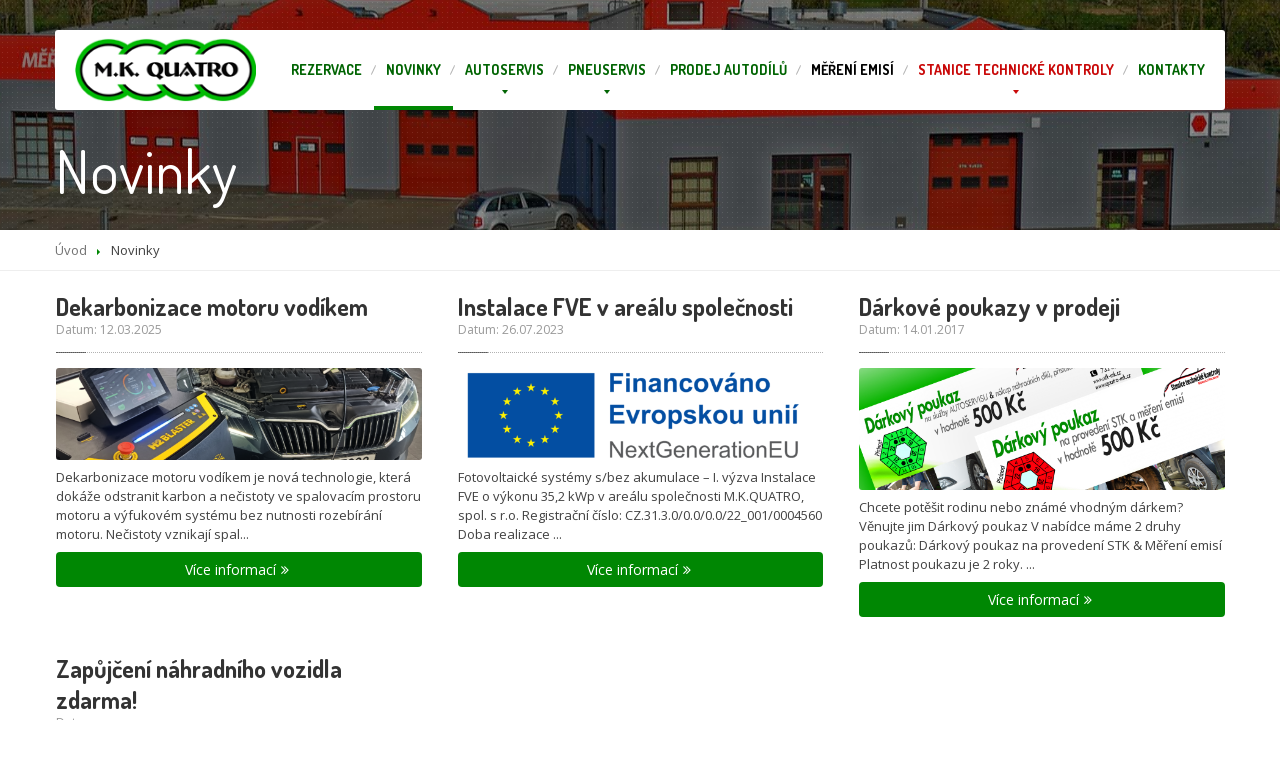

--- FILE ---
content_type: text/html; charset=UTF-8
request_url: https://quatro-mk.cz/novinky/
body_size: 7704
content:
<!DOCTYPE html>
<!--[if lt IE 7]> <html class="no-js lt-ie9 lt-ie8 lt-ie7" lang="cs"> <![endif]-->
<!--[if IE 7]> <html class="no-js lt-ie9 lt-ie8" lang="cs"> <![endif]-->
<!--[if IE 8]> <html class="no-js lt-ie9" lang="cs"> <![endif]-->
<!--[if gt IE 8]><!--> <html class="no-js" lang="cs"> <!--<![endif]-->
<head>
	<meta charset="UTF-8" />
	<meta name="viewport" content="width=device-width, initial-scale=1.0" />
	<title>Novinky Archiv - M.K. Quatro</title>
	<link rel="pingback" href="https://quatro-mk.cz/xmlrpc.php" />
	
	<!--  ================  -->
	<!--  = Google Fonts =  -->
	<!--  ================  -->
		<script type="text/javascript">
		WebFontConfig = {
			google : {
				families : ['Open+Sans:400,700:latin', 'Dosis:400,700:latin']
			}
		};
		(function() {
			var wf = document.createElement('script');
			wf.src = ('https:' == document.location.protocol ? 'https' : 'http') + '://ajax.googleapis.com/ajax/libs/webfont/1/webfont.js';
			wf.type = 'text/javascript';
			wf.async = 'true';
			var s = document.getElementsByTagName('script')[0];
			s.parentNode.insertBefore(wf, s);
		})();
	</script>

	<!--[if lt IE 9]>
		<script src="//html5shim.googlecode.com/svn/trunk/html5.js"></script>
		<script src="//css3-mediaqueries-js.googlecode.com/svn/trunk/css3-mediaqueries.js"></script>
		<![endif]-->

		<!-- W3TC-include-js-head -->
		
<!-- This site is optimized with the Yoast SEO plugin v13.5 - https://yoast.com/wordpress/plugins/seo/ -->
<meta name="robots" content="max-snippet:-1, max-image-preview:large, max-video-preview:-1"/>
<link rel="canonical" href="https://quatro-mk.cz/novinky/" />
<meta property="og:locale" content="cs_CZ" />
<meta property="og:type" content="object" />
<meta property="og:title" content="Novinky Archiv - M.K. Quatro" />
<meta property="og:url" content="https://quatro-mk.cz/novinky/" />
<meta property="og:site_name" content="M.K. Quatro" />
<meta name="twitter:card" content="summary_large_image" />
<meta name="twitter:title" content="Novinky Archiv - M.K. Quatro" />
<script type='application/ld+json' class='yoast-schema-graph yoast-schema-graph--main'>{"@context":"https://schema.org","@graph":[{"@type":"WebSite","@id":"https://quatro-mk.cz/#website","url":"https://quatro-mk.cz/","name":"M.K. Quatro","inLanguage":"cs","potentialAction":[{"@type":"SearchAction","target":"https://quatro-mk.cz/?s={search_term_string}","query-input":"required name=search_term_string"}]},{"@type":"CollectionPage","@id":"https://quatro-mk.cz/novinky/#webpage","url":"https://quatro-mk.cz/novinky/","name":"Novinky Archiv - M.K. Quatro","isPartOf":{"@id":"https://quatro-mk.cz/#website"},"inLanguage":"cs"}]}</script>
<!-- / Yoast SEO plugin. -->

<link rel='dns-prefetch' href='//maps.googleapis.com' />
<link rel='dns-prefetch' href='//s.w.org' />
<link rel="alternate" type="application/rss+xml" title="M.K. Quatro &raquo; RSS zdroj" href="https://quatro-mk.cz/feed/" />
<link rel="alternate" type="application/rss+xml" title="M.K. Quatro &raquo; RSS komentářů" href="https://quatro-mk.cz/comments/feed/" />
<link rel="alternate" type="application/rss+xml" title="M.K. Quatro &raquo; RSS pro Novinky" href="https://quatro-mk.cz/novinky/feed/" />
		<script type="text/javascript">
			window._wpemojiSettings = {"baseUrl":"https:\/\/s.w.org\/images\/core\/emoji\/12.0.0-1\/72x72\/","ext":".png","svgUrl":"https:\/\/s.w.org\/images\/core\/emoji\/12.0.0-1\/svg\/","svgExt":".svg","source":{"concatemoji":"https:\/\/quatro-mk.cz\/wp-includes\/js\/wp-emoji-release.min.js?ver=5.4"}};
			/*! This file is auto-generated */
			!function(e,a,t){var r,n,o,i,p=a.createElement("canvas"),s=p.getContext&&p.getContext("2d");function c(e,t){var a=String.fromCharCode;s.clearRect(0,0,p.width,p.height),s.fillText(a.apply(this,e),0,0);var r=p.toDataURL();return s.clearRect(0,0,p.width,p.height),s.fillText(a.apply(this,t),0,0),r===p.toDataURL()}function l(e){if(!s||!s.fillText)return!1;switch(s.textBaseline="top",s.font="600 32px Arial",e){case"flag":return!c([127987,65039,8205,9895,65039],[127987,65039,8203,9895,65039])&&(!c([55356,56826,55356,56819],[55356,56826,8203,55356,56819])&&!c([55356,57332,56128,56423,56128,56418,56128,56421,56128,56430,56128,56423,56128,56447],[55356,57332,8203,56128,56423,8203,56128,56418,8203,56128,56421,8203,56128,56430,8203,56128,56423,8203,56128,56447]));case"emoji":return!c([55357,56424,55356,57342,8205,55358,56605,8205,55357,56424,55356,57340],[55357,56424,55356,57342,8203,55358,56605,8203,55357,56424,55356,57340])}return!1}function d(e){var t=a.createElement("script");t.src=e,t.defer=t.type="text/javascript",a.getElementsByTagName("head")[0].appendChild(t)}for(i=Array("flag","emoji"),t.supports={everything:!0,everythingExceptFlag:!0},o=0;o<i.length;o++)t.supports[i[o]]=l(i[o]),t.supports.everything=t.supports.everything&&t.supports[i[o]],"flag"!==i[o]&&(t.supports.everythingExceptFlag=t.supports.everythingExceptFlag&&t.supports[i[o]]);t.supports.everythingExceptFlag=t.supports.everythingExceptFlag&&!t.supports.flag,t.DOMReady=!1,t.readyCallback=function(){t.DOMReady=!0},t.supports.everything||(n=function(){t.readyCallback()},a.addEventListener?(a.addEventListener("DOMContentLoaded",n,!1),e.addEventListener("load",n,!1)):(e.attachEvent("onload",n),a.attachEvent("onreadystatechange",function(){"complete"===a.readyState&&t.readyCallback()})),(r=t.source||{}).concatemoji?d(r.concatemoji):r.wpemoji&&r.twemoji&&(d(r.twemoji),d(r.wpemoji)))}(window,document,window._wpemojiSettings);
		</script>
		<style type="text/css">
img.wp-smiley,
img.emoji {
	display: inline !important;
	border: none !important;
	box-shadow: none !important;
	height: 1em !important;
	width: 1em !important;
	margin: 0 .07em !important;
	vertical-align: -0.1em !important;
	background: none !important;
	padding: 0 !important;
}
</style>
	<link rel='stylesheet' id='wp-block-library-css'  href='https://quatro-mk.cz/wp-includes/css/dist/block-library/style.min.css?ver=5.4' type='text/css' media='all' />
<link rel='stylesheet' id='contact-form-7-css'  href='https://quatro-mk.cz/wp-content/plugins/contact-form-7/includes/css/styles.css?ver=5.1.7' type='text/css' media='all' />
<link rel='stylesheet' id='bootstrap-css'  href='https://quatro-mk.cz/wp-content/themes/carpress/assets/stylesheets/bootstrap.css?ver=2.2.1' type='text/css' media='all' />
<link rel='stylesheet' id='main-css-css'  href='https://quatro-mk.cz/wp-content/themes/carpress/assets/stylesheets/main.css?ver=1.11.1' type='text/css' media='all' />
<link rel='stylesheet' id='jquery-ui-carpress-css'  href='https://quatro-mk.cz/wp-content/themes/carpress/assets/jquery-ui/css/smoothness/jquery-ui-1.10.2.custom.min.css?ver=1.10.2' type='text/css' media='all' />
<link rel='stylesheet' id='owl-css-css'  href='https://quatro-mk.cz/wp-content/themes/carpress/js/owl-carousel/assets/owl.carousel.css?ver=1.1.1' type='text/css' media='all' />
<link rel='stylesheet' id='owl-transition-css'  href='https://quatro-mk.cz/wp-content/themes/carpress/js/owl-carousel/assets/owl.transitions.css?ver=1.1.1' type='text/css' media='all' />
<link rel='stylesheet' id='fancybox-css'  href='https://quatro-mk.cz/wp-content/themes/carpress/js/fancybox/jquery.fancybox.css?ver=1.1.1' type='text/css' media='all' />
<script type='text/javascript' src='https://quatro-mk.cz/wp-includes/js/jquery/jquery.js?ver=1.12.4-wp'></script>
<script type='text/javascript' src='https://quatro-mk.cz/wp-includes/js/jquery/jquery-migrate.min.js?ver=1.4.1'></script>
<link rel='https://api.w.org/' href='https://quatro-mk.cz/wp-json/' />
<link rel="EditURI" type="application/rsd+xml" title="RSD" href="https://quatro-mk.cz/xmlrpc.php?rsd" />
<link rel="wlwmanifest" type="application/wlwmanifest+xml" href="https://quatro-mk.cz/wp-includes/wlwmanifest.xml" /> 
<meta name="generator" content="WordPress 5.4" />
		<!--Customizer CSS-->
		<style type="text/css">

		/******************
		Default theme color
		*******************/
					.divide-line .icon {
				background-color: #ffffff;
			}

					/*.jumbotron .header-padding {
				background-color: rgba(0, 0, 0, 0.5);
			}*/

					.divide-line .icon {
				background-color: #ffffff;
			}


		
				
			</style>
			<!--/Customizer CSS-->

		<!-- Fav icon -->
					<link rel="shortcut icon" href="https://quatro-mk.cz/wp-content/themes/carpress/assets/images/favicon.png">
		<style type="text/css">.recentcomments a{display:inline !important;padding:0 !important;margin:0 !important;}</style><meta name="redi-version" content="1.2.1" />		<!-- W3TC-include-css -->
		<script>
			  (function(i,s,o,g,r,a,m){i['GoogleAnalyticsObject']=r;i[r]=i[r]||function(){
			  (i[r].q=i[r].q||[]).push(arguments)},i[r].l=1*new Date();a=s.createElement(o),
			  m=s.getElementsByTagName(o)[0];a.async=1;a.src=g;m.parentNode.insertBefore(a,m)
			  })(window,document,'script','https://www.google-analytics.com/analytics.js','ga');

			  ga('create', 'UA-90844245-1', 'auto');
			  ga('send', 'pageview');

			</script>
	</head>
	<!-- W3TC-include-js-body-start -->

	<body class="archive post-type-archive post-type-archive-novinky">
		<div class="boxed-container">
						<header class="body-header">
				<div class="navbar  navbar-inverse  navbar-fixed-top  js--navbar">
					<div class="container">
						<div class="fb">
							<a href="https://www.facebook.com/autoservisquatro/">
								<i class="fa fa-facebook-square">&nbsp;</i>
							</a>
						</div>
						<div class="header-padding  clearfix">
							<!--  =========================================  -->
							<!--  = Used for showing navigation on mobile =  -->
							<!--  =========================================  -->
							<a class="btn btn-navbar" data-toggle="collapse" data-target=".nav-collapse">
								<span class="icon-bar"></span>
								<span class="icon-bar"></span>
								<span class="icon-bar"></span>
							</a>

							<!--  ==============================  -->
							<!--  = Place for logo and tagline =  -->
							<!--  ==============================  -->
							
							<!--?php
								$logo = get_theme_mod( 'logo_img' );
								if ( empty( $logo ) ) :
							?>
								<h1>
									M.K. <span class="theme-clr">Quatro</span>								</h1>
								<span class="tagline"></span>
							< ?php
								else:
							?-->
															<a class="brand  retina" href="https://quatro-mk.cz">
									<img src="https://quatro-mk.cz/wp-content/themes/carpress/assets/images/logo.png" alt="M.K. Quatro" />
								</a>
														<!--?php
								endif;
							? -->
							

							<!--  =============================================  -->
							<!--  = Main top navigation with drop-drown menus =  -->
							<!--  =============================================  -->
							<div class="nav-collapse collapse">
							<ul id="menu-menu" class="nav"><li id="menu-item-2820" class="menu-item menu-item-type-post_type menu-item-object-page menu-item-2820"><a href="https://quatro-mk.cz/rezervace-online/">Rezervace</a></li>
<li id="menu-item-2025" class="menu-item menu-item-type-custom menu-item-object-custom current-menu-item active menu-item-2025"><a href="https://quatro-mk.cz/novinky/">Novinky</a></li>
<li id="menu-item-1995" class="menu-item menu-item-type-custom menu-item-object-custom menu-item-has-children menu-item-1995 dropdown"><a href="https://quatro-mk.cz/autoservis/" class="dropdown-toggle">Autoservis</a>
<ul class="dropdown-menu">
	<li id="menu-item-2091" class="menu-item menu-item-type-post_type menu-item-object-services menu-item-2091"><a href="https://quatro-mk.cz/autoservis/mechanicke-prace/">Mechanické opravy</a></li>
	<li id="menu-item-2874" class="menu-item menu-item-type-post_type menu-item-object-services menu-item-2874"><a href="https://quatro-mk.cz/autoservis/dekarbonizace-motoru-vodikem/">Dekarbonizace motoru vodíkem</a></li>
	<li id="menu-item-2001" class="menu-item menu-item-type-post_type menu-item-object-services menu-item-2001"><a href="https://quatro-mk.cz/autoservis/servis-klimatizaci/">Servis klimatizací – R134a/1234yf</a></li>
	<li id="menu-item-2062" class="menu-item menu-item-type-post_type menu-item-object-services menu-item-2062"><a href="https://quatro-mk.cz/autoservis/geometrie-napravy/">Geometrie Hunter HawkEye Elite®</a></li>
	<li id="menu-item-2004" class="menu-item menu-item-type-post_type menu-item-object-services menu-item-2004"><a href="https://quatro-mk.cz/autoservis/generalni-opravy-motoru/">Generální opravy motorů</a></li>
	<li id="menu-item-2067" class="menu-item menu-item-type-post_type menu-item-object-services menu-item-2067"><a href="https://quatro-mk.cz/autoservis/autoelektrikarske-prace/">Autoelektrikářské práce</a></li>
	<li id="menu-item-2003" class="menu-item menu-item-type-post_type menu-item-object-services menu-item-2003"><a href="https://quatro-mk.cz/autoservis/autodiagnostika/">Diagnostika</a></li>
	<li id="menu-item-2066" class="menu-item menu-item-type-post_type menu-item-object-services menu-item-2066"><a href="https://quatro-mk.cz/autoservis/vymena-autoskel/">Výměna autoskel</a></li>
	<li id="menu-item-2065" class="menu-item menu-item-type-post_type menu-item-object-services menu-item-2065"><a href="https://quatro-mk.cz/autoservis/lesteni-svetlometu/">Renovace světlometů</a></li>
	<li id="menu-item-2086" class="menu-item menu-item-type-post_type menu-item-object-services menu-item-2086"><a href="https://quatro-mk.cz/autoservis/sprava-vozoveho-parku/">Správa vozového parku</a></li>
	<li id="menu-item-2590" class="menu-item menu-item-type-post_type menu-item-object-services menu-item-2590"><a href="https://quatro-mk.cz/autoservis/vymena-oleje-automaticke-prevodovky/">Dynamické proplachy s výměnou oleje automatických převodovek</a></li>
	<li id="menu-item-2087" class="menu-item menu-item-type-post_type menu-item-object-services menu-item-2087"><a href="https://quatro-mk.cz/autoservis/priprava-vozidel-na-stk/">Příprava vozidel na STK</a></li>
	<li id="menu-item-2685" class="menu-item menu-item-type-post_type menu-item-object-services menu-item-2685"><a href="https://quatro-mk.cz/autoservis/zarucni-a-pozarucni-prohlidky/">Záruční a pozáruční prohlídky vozidel</a></li>
</ul>
</li>
<li id="menu-item-2092" class="menu-item menu-item-type-custom menu-item-object-custom menu-item-has-children menu-item-2092 dropdown"><a href="https://quatro-mk.cz/pneuservis/" class="dropdown-toggle">Pneuservis</a>
<ul class="dropdown-menu">
	<li id="menu-item-2095" class="menu-item menu-item-type-post_type menu-item-object-pneuservis menu-item-2095"><a href="https://quatro-mk.cz/pneuservis/pneuservis-vozidel/">Pneuservis vozidel</a></li>
	<li id="menu-item-2094" class="menu-item menu-item-type-post_type menu-item-object-pneuservis menu-item-2094"><a href="https://quatro-mk.cz/pneuservis/pneu-hotel/">PNEU Hotel</a></li>
	<li id="menu-item-2093" class="menu-item menu-item-type-post_type menu-item-object-pneuservis menu-item-2093"><a href="https://quatro-mk.cz/pneuservis/prodej-pneumatik/">Prodej pneumatik</a></li>
</ul>
</li>
<li id="menu-item-2015" class="menu-item menu-item-type-post_type menu-item-object-services menu-item-2015"><a href="https://quatro-mk.cz/prodej-autodilu/">Prodej autodílů</a></li>
<li id="menu-item-2014" class="menu-item menu-item-type-post_type menu-item-object-services menu-item-2014"><a href="https://quatro-mk.cz/mereni-emisi/">Měření emisí</a></li>
<li id="menu-item-2221" class="menu-item menu-item-type-custom menu-item-object-custom menu-item-has-children menu-item-2221 dropdown"><a href="https://quatro-mk.cz/stk/o-nas/" class="dropdown-toggle">Stanice technické kontroly</a>
<ul class="dropdown-menu">
	<li id="menu-item-2214" class="menu-item menu-item-type-post_type menu-item-object-stk menu-item-2214"><a href="https://quatro-mk.cz/stk/novinky/">Novinky</a></li>
	<li id="menu-item-2218" class="menu-item menu-item-type-post_type menu-item-object-stk menu-item-2218"><a href="https://quatro-mk.cz/stk/sluzby/">Služby</a></li>
	<li id="menu-item-2220" class="menu-item menu-item-type-post_type menu-item-object-stk menu-item-2220"><a href="https://quatro-mk.cz/stk/stk-bez-starosti/">STK bez starostí</a></li>
	<li id="menu-item-2215" class="menu-item menu-item-type-post_type menu-item-object-stk menu-item-2215"><a href="https://quatro-mk.cz/stk/potrebne-doklady/">Potřebné doklady</a></li>
	<li id="menu-item-2216" class="menu-item menu-item-type-post_type menu-item-object-stk menu-item-2216"><a href="https://quatro-mk.cz/stk/terminy-prohlidek/">Termíny prohlídek</a></li>
	<li id="menu-item-2217" class="menu-item menu-item-type-post_type menu-item-object-stk menu-item-2217"><a href="https://quatro-mk.cz/stk/cenik/">Ceník služeb STK</a></li>
	<li id="menu-item-2219" class="menu-item menu-item-type-post_type menu-item-object-stk menu-item-2219"><a href="https://quatro-mk.cz/stk/kontakt-stk/">Kontakt</a></li>
</ul>
</li>
<li id="menu-item-1705" class="menu-item menu-item-type-post_type menu-item-object-page menu-item-1705"><a href="https://quatro-mk.cz/kontakt/">Kontakty</a></li>
</ul>							</div><!-- /.nav-collapse-->
						</div>
					</div>
				</div>
			</header>
	<div class="title-area "  style="background: transparent url('https://quatro-mk.cz/wp-content/uploads/2013/02/web1a-2.jpg') no-repeat center 73%;">
		<div class="wrap">
		<div class="container">
			<div class="row">
				<div class="span9">
										<h1>Novinky</h1>
				</div>
				<div class="social-icons  align-right">
														</div>			</div>
		</div>
	</div>
	</div>
		<div class="breadcrumbs-container">
		<div class="container">
			<div class="row">
				<div class="span12">
					<ul class="breadcrumb"><li><a href="https://quatro-mk.cz/">Úvod</a></li> <li class="divider"></li> <li class="current">Novinky</li></ul>				</div>
			</div>
		</div>
	</div><!-- /breadcrumbs -->


	<div class="main-content list_news">
		<div class="container">
			<div class="row">
				<div>
					<div class="row list">

												<div class="item">
							<div class="lined">
								<h2><a href="https://quatro-mk.cz/novinky/dekarbonizace-motoru-vodikem/">Dekarbonizace motoru vodíkem</a></h2>
								<h5>Datum: 
									12.03.2025</h5>
								<span class="bolded-line"></span>
							</div>
														<div class="picture">
								<a href="https://quatro-mk.cz/novinky/dekarbonizace-motoru-vodikem/">
									<div class="holder">
										<img src="https://quatro-mk.cz/wp-content/uploads/2025/03/1-596x150.png" class="resp_img" />
										<span class="img-overlay">
											<span class="vertically-centered">
												<span class="btn btn-inverse">Více informací</span>
											</span>
										</span>
									</div>
								</a>
							</div>
							<div class="text">
								<p>
									Dekarbonizace motoru vodíkem je nová technologie, která dokáže odstranit karbon a nečistoty ve spalovacím prostoru motoru a výfukovém systému bez nutnosti rozebírání motoru. Nečistoty vznikají spal...								</p>
								<a href="https://quatro-mk.cz/novinky/dekarbonizace-motoru-vodikem/" class="read-more">Více informací<i class="fa fa-angle-double-right">&nbsp;</i></a>
							</div>
							

						</div><!-- /gallery -->

												<div class="item">
							<div class="lined">
								<h2><a href="https://quatro-mk.cz/novinky/instalace-fve-v-arealu-spolecnosti/">Instalace FVE v areálu společnosti</a></h2>
								<h5>Datum: 
									26.07.2023</h5>
								<span class="bolded-line"></span>
							</div>
														<div class="picture">
								<a href="https://quatro-mk.cz/novinky/instalace-fve-v-arealu-spolecnosti/">
									<div class="holder">
										<img src="https://quatro-mk.cz/wp-content/uploads/2021/03/npo-logo-publicita-cs-financovano-evropskou-unii_pos-596x150.png" class="resp_img" />
										<span class="img-overlay">
											<span class="vertically-centered">
												<span class="btn btn-inverse">Více informací</span>
											</span>
										</span>
									</div>
								</a>
							</div>
							<div class="text">
								<p>
									Fotovoltaické systémy s/bez akumulace – I. výzva
Instalace FVE o výkonu 35,2 kWp v areálu společnosti M.K.QUATRO, spol. s r.o.
Registrační číslo: CZ.31.3.0/0.0/0.0/22_001/0004560
Doba realizace ...								</p>
								<a href="https://quatro-mk.cz/novinky/instalace-fve-v-arealu-spolecnosti/" class="read-more">Více informací<i class="fa fa-angle-double-right">&nbsp;</i></a>
							</div>
							

						</div><!-- /gallery -->

												<div class="item">
							<div class="lined">
								<h2><a href="https://quatro-mk.cz/novinky/darkove-poukazy-v-prodeji/">Dárkové poukazy v prodeji</a></h2>
								<h5>Datum: 
									14.01.2017</h5>
								<span class="bolded-line"></span>
							</div>
														<div class="picture">
								<a href="https://quatro-mk.cz/novinky/darkove-poukazy-v-prodeji/">
									<div class="holder">
										<img src="https://quatro-mk.cz/wp-content/uploads/2017/01/darkovy_poukaz.jpg" class="resp_img" />
										<span class="img-overlay">
											<span class="vertically-centered">
												<span class="btn btn-inverse">Více informací</span>
											</span>
										</span>
									</div>
								</a>
							</div>
							<div class="text">
								<p>
									Chcete potěšit rodinu nebo známé vhodným dárkem?
Věnujte jim Dárkový poukaz
V nabídce máme 2 druhy poukazů:
Dárkový poukaz na provedení STK &amp; Měření emisí

 	Platnost poukazu je 2 roky.
 ...								</p>
								<a href="https://quatro-mk.cz/novinky/darkove-poukazy-v-prodeji/" class="read-more">Více informací<i class="fa fa-angle-double-right">&nbsp;</i></a>
							</div>
							

						</div><!-- /gallery -->

												<div class="item">
							<div class="lined">
								<h2><a href="https://quatro-mk.cz/novinky/nahradni-vozidlo-zdarma/">Zapůjčení náhradního vozidla zdarma!</a></h2>
								<h5>Datum: 
									</h5>
								<span class="bolded-line"></span>
							</div>
														<div class="picture">
								<a href="https://quatro-mk.cz/novinky/nahradni-vozidlo-zdarma/">
									<div class="holder">
										<img src="https://quatro-mk.cz/wp-content/uploads/2017/01/nahradni_vozidlo.jpg" class="resp_img" />
										<span class="img-overlay">
											<span class="vertically-centered">
												<span class="btn btn-inverse">Více informací</span>
											</span>
										</span>
									</div>
								</a>
							</div>
							<div class="text">
								<p>
									Zůstaňte mobilní v případě opravy Vašeho vozidla!
V rámci služeb autoservisu Vám nabízíme náhradní vozidlo po dobu opravy ZDARMA.								</p>
								<a href="https://quatro-mk.cz/novinky/nahradni-vozidlo-zdarma/" class="read-more">Více informací<i class="fa fa-angle-double-right">&nbsp;</i></a>
							</div>
							

						</div><!-- /gallery -->

												
						<div class="">
							<div class="row">
								<div class="pagination">
																	</div>
							</div>
						</div>

					</div>
				</div><!-- /galleries -->
			</div><!-- / -->
		</div><!-- /container -->
	</div>


	<div class="foot">
		<a href="#" id="to-the-top">
			<i class="fa  fa-chevron-up"></i>
		</a>
		<div class="container">

			<div class="row">
				<div class="span3">
					<div class="contact_foot">
						<div class="lined">
							<h2><a href="https://quatro-mk.cz/kontakt/">Kontakt</a></h2>
							<span class="bolded-line"></span>
						</div>
						<div class="menu-footer-navigation-container">
							<p><strong>M.K. Quatro spol. s r.o.</strong><br />
Okružní 399<br />
Moravský Krumlov</p>
<p>&nbsp;</p>
<p>&nbsp;</p>
							<div class="contact_info">
																<div class="item name"><i class="fa fa-phone"></i><span class="data">+420 732 536 742</span></div>
																								<div class="item email"><a href="mailto:servis@quatro-mk.cz"><i class="fa fa-envelope"></i><span class="data">servis@quatro-mk.cz</span></a></div>
															</div>
													</div>
					</div>
				</div>
				<div class="span3">
					<div class="contact_foot">
						<div class="lined">
							<h2>Užitečné informace</h2>
							<span class="bolded-line"></span>
						</div>
						<div class="menu-footer-navigation-container">
							<ul id="menu-footer-navigation" class="nav nav-pills nav-stacked"><li><a href="https://quatro-mk.cz/seznameni-s-gdpr/">Seznámení s GDPR</a></li><li><a href="https://quatro-mk.cz/stk/na-stk-bez-poklic/">Na STK bez poklic</a></li><li><a href="https://quatro-mk.cz/novinky/darkove-poukazy-v-prodeji/">Dárkové poukazy</a></li></ul>						</div>
					</div>
				</div>
				<div class="span3"><div class="widget_nav_menu"><div class="lined"><h2>Navigace</h2><span class="bolded-line"></span></div><div class="menu-footer-navigation-container"><ul id="menu-footer-navigation" class="nav nav-pills nav-stacked"><li id="menu-item-2037" class="menu-item menu-item-type-custom menu-item-object-custom current-menu-item active menu-item-2037"><a href="https://quatro-mk.cz/novinky/">Novinky</a></li>
<li id="menu-item-2038" class="menu-item menu-item-type-custom menu-item-object-custom menu-item-2038"><a href="https://quatro-mk.cz/autoservis/">Autoservis</a></li>
<li id="menu-item-2158" class="menu-item menu-item-type-custom menu-item-object-custom menu-item-2158"><a href="https://quatro-mk.cz/pneuservis/">Pneuservis</a></li>
<li id="menu-item-2041" class="menu-item menu-item-type-post_type menu-item-object-services menu-item-2041"><a href="https://quatro-mk.cz/prodej-autodilu/">Prodej autodílů</a></li>
<li id="menu-item-2040" class="menu-item menu-item-type-post_type menu-item-object-services menu-item-2040"><a href="https://quatro-mk.cz/mereni-emisi/">Měření emisí</a></li>
<li id="menu-item-2036" class="menu-item menu-item-type-post_type menu-item-object-page menu-item-2036"><a href="https://quatro-mk.cz/kontakt/">Kontakty</a></li>
</ul></div></div></div><div class="span3"><div class="widget_footer_facebook">			<div class="lined">
				<h2>Facebook</h2>				<span class="bolded-line"></span>
			</div>
			<div id="fb-root"></div>
			<script>(function(d, s, id) {
			  var js, fjs = d.getElementsByTagName(s)[0];
			  if (d.getElementById(id)) return;
			  js = d.createElement(s); js.id = id;
			  js.src = "//connect.facebook.net/en_US/all.js#xfbml=1&appId=317322608312190";
			  fjs.parentNode.insertBefore(js, fjs);
			}(document, 'script', 'facebook-jssdk'));</script>
			<div class="fb-like-box" data-href="https://www.facebook.com/autoservisquatro/" data-width="268" data-show-faces="true" data-colorscheme="dark" data-stream="false" data-border-color="#000000" data-header="false"></div>
		</div></div>			</div><!-- /row -->
		</div><!-- /container -->
	</div><!-- /foot -->

	<footer>
		<div class="container">
			<div class="row">
				<div class="span6">
					© Copyright 2013				</div>
				<div class="span6">
					<div class="pull-right">
					<!-- ?php echo ot_get_option( 'footer_right', 'Carpress Theme by <a href="http://www.proteusthemes.com">ProteusThemes</a>' ); ?-->
					</div>
				</div>
			</div>
		</div>
	</footer>
</div><!-- .boxed-container -->


<script type='text/javascript'>
/* <![CDATA[ */
var wpcf7 = {"apiSettings":{"root":"https:\/\/quatro-mk.cz\/wp-json\/contact-form-7\/v1","namespace":"contact-form-7\/v1"},"cached":"1"};
/* ]]> */
</script>
<script type='text/javascript' src='https://quatro-mk.cz/wp-content/plugins/contact-form-7/includes/js/scripts.js?ver=5.1.7'></script>
<script type='text/javascript' src='https://quatro-mk.cz/wp-includes/js/jquery/ui/core.min.js?ver=1.11.4'></script>
<script type='text/javascript' src='https://quatro-mk.cz/wp-includes/js/jquery/ui/datepicker.min.js?ver=1.11.4'></script>
<script type='text/javascript'>
jQuery(document).ready(function(jQuery){jQuery.datepicker.setDefaults({"closeText":"Zav\u0159\u00edt","currentText":"Dnes","monthNames":["Leden","\u00danor","B\u0159ezen","Duben","Kv\u011bten","\u010cerven","\u010cervenec","Srpen","Z\u00e1\u0159\u00ed","\u0158\u00edjen","Listopad","Prosinec"],"monthNamesShort":["Led","\u00dano","B\u0159e","Dub","Kv\u011b","\u010cvn","\u010cvc","Srp","Z\u00e1\u0159","\u0158\u00edj","Lis","Pro"],"nextText":"Dal\u0161\u00ed","prevText":"P\u0159edchoz\u00ed","dayNames":["Ned\u011ble","Pond\u011bl\u00ed","\u00dater\u00fd","St\u0159eda","\u010ctvrtek","P\u00e1tek","Sobota"],"dayNamesShort":["Ne","Po","\u00dat","St","\u010ct","P\u00e1","So"],"dayNamesMin":["Ne","Po","\u00dat","St","\u010ct","P\u00e1","So"],"dateFormat":"dS MM yy","firstDay":1,"isRTL":false});});
</script>
<script type='text/javascript' src='https://quatro-mk.cz/wp-includes/js/jquery/ui/widget.min.js?ver=1.11.4'></script>
<script type='text/javascript' src='https://quatro-mk.cz/wp-includes/js/jquery/ui/mouse.min.js?ver=1.11.4'></script>
<script type='text/javascript' src='https://quatro-mk.cz/wp-includes/js/jquery/ui/slider.min.js?ver=1.11.4'></script>
<script type='text/javascript' src='https://quatro-mk.cz/wp-content/themes/carpress/assets/js/jquery-ui-timepicker.js?ver=5.4'></script>
<script type='text/javascript' src='https://quatro-mk.cz/wp-content/themes/carpress/assets/jquery-ui/touch-fix.min.js?ver=5.4'></script>
<script type='text/javascript' src='https://quatro-mk.cz/wp-content/themes/carpress/assets/js/bootstrap.min.js?ver=2.3.1'></script>
<script type='text/javascript' src='https://quatro-mk.cz/wp-content/themes/carpress/js/owl-carousel/owl.carousel.min.js?ver=1.1.1'></script>
<script type='text/javascript' src='https://quatro-mk.cz/wp-content/themes/carpress/js/fancybox/jquery.fancybox.pack.js?ver=1.1.1'></script>
<script type='text/javascript' src='https://quatro-mk.cz/wp-content/themes/carpress/js/fancybox/jquery.mousewheel-3.0.6.pack.js?ver=1.1.1'></script>
<script type='text/javascript' src='https://quatro-mk.cz/wp-content/themes/carpress/js/jquery.sticky-kit.min.js?ver=1.1.1'></script>
<script type='text/javascript' src='https://maps.googleapis.com/maps/api/js?key=AIzaSyCTsfnz6Ybc_GBbptzIp-PPAot0uUSG9iI&#038;ver=5.4'></script>
<script type='text/javascript' src='https://quatro-mk.cz/wp-content/themes/carpress/js/markerwithlabel.js?ver=1.1.1'></script>
<script type='text/javascript' src='https://quatro-mk.cz/wp-includes/js/underscore.min.js?ver=1.8.3'></script>
<script type='text/javascript'>
/* <![CDATA[ */
var CarpressJS = {"theme_slider_delay":"8000","datetimepicker_date_format":"d MM, yy","gmapsLocations":[{"title":"M.K. Quatro","image":"","link":"46.051322,14.506189","description":""}],"latLng":"46.051322,14.506189","mapType":"ROADMAP","mapStyle":"[]","zoomLevel":"15","carouselInterval":"5000","imgRatio":"3.2432"};
/* ]]> */
</script>
<script type='text/javascript' src='https://quatro-mk.cz/wp-content/themes/carpress/assets/js/custom.js?ver=1.11.1'></script>
<script type='text/javascript' src='https://quatro-mk.cz/wp-includes/js/wp-embed.min.js?ver=5.4'></script>
<!-- W3TC-include-js-body-end -->
</body>
</html>

--- FILE ---
content_type: text/css
request_url: https://quatro-mk.cz/wp-content/themes/carpress/assets/stylesheets/main.css?ver=1.11.1
body_size: 20393
content:
@charset "UTF-8";
/* = Custom styles, Carpress HTML theme = */
/* FONT PATH
 * -------------------------- */
@font-face {
  font-family: 'FontAwesome';
  src: url("../../bower_components/font-awesome/fonts/fontawesome-webfont.eot?v=4.2.0");
  src: url("../../bower_components/font-awesome/fonts/fontawesome-webfont.eot?#iefix&v=4.2.0") format("embedded-opentype"), url("../../bower_components/font-awesome/fonts/fontawesome-webfont.woff?v=4.2.0") format("woff"), url("../../bower_components/font-awesome/fonts/fontawesome-webfont.ttf?v=4.2.0") format("truetype"), url("../../bower_components/font-awesome/fonts/fontawesome-webfont.svg?v=4.2.0#fontawesomeregular") format("svg");
  font-weight: normal;
  font-style: normal;
}
.fa {
  display: inline-block;
  font: normal normal normal 14px/1 FontAwesome;
  font-size: inherit;
  text-rendering: auto;
  -webkit-font-smoothing: antialiased;
  -moz-osx-font-smoothing: grayscale;
}

.reservanto-iframe
{
  max-width: 100% !important;
}

/* makes the font 33% larger relative to the icon container */
.fa-lg {
  font-size: 1.33333em;
  line-height: 0.75em;
  vertical-align: -15%;
}

.fa-2x {
  font-size: 2em;
}

.fa-3x {
  font-size: 3em;
}

.fa-4x {
  font-size: 4em;
}

.fa-5x {
  font-size: 5em;
}

.fa-fw {
  width: 1.28571em;
  text-align: center;
}

.fa-border {
  padding: .2em .25em .15em;
  border: solid 0.08em #eee;
  border-radius: .1em;
}

.pull-right {
  float: right;
}

.pull-left {
  float: left;
}

.fa.pull-left {
  margin-right: .3em;
}
.fa.pull-right {
  margin-left: .3em;
}

.fa-stack {
  position: relative;
  display: inline-block;
  width: 2em;
  height: 2em;
  line-height: 2em;
  vertical-align: middle;
}

.fa-stack-1x, .fa-stack-2x {
  position: absolute;
  left: 0;
  width: 100%;
  text-align: center;
}

.fa-stack-1x {
  line-height: inherit;
}

.fa-stack-2x {
  font-size: 2em;
}

.fa-inverse {
  color: #fff;
}

/* Font Awesome uses the Unicode Private Use Area (PUA) to ensure screen
   readers do not read off random characters that represent icons */
.fa-glass:before {
  content: "";
}

.fa-music:before {
  content: "";
}

.fa-search:before {
  content: "";
}

.fa-envelope-o:before {
  content: "";
}

.fa-heart:before {
  content: "";
}

.fa-star:before {
  content: "";
}

.fa-star-o:before {
  content: "";
}

.fa-user:before {
  content: "";
}

.fa-film:before {
  content: "";
}

.fa-th-large:before {
  content: "";
}

.fa-th:before {
  content: "";
}

.fa-th-list:before {
  content: "";
}

.fa-check:before {
  content: "";
}

.fa-remove:before,
.fa-close:before,
.fa-times:before {
  content: "";
}

.fa-search-plus:before {
  content: "";
}

.fa-search-minus:before {
  content: "";
}

.fa-power-off:before {
  content: "";
}

.fa-signal:before {
  content: "";
}

.fa-gear:before,
.fa-cog:before {
  content: "";
}

.fa-trash-o:before {
  content: "";
}

.fa-home:before {
  content: "";
}

.fa-file-o:before {
  content: "";
}

.fa-clock-o:before {
  content: "";
}

.fa-road:before {
  content: "";
}

.fa-download:before {
  content: "";
}

.fa-arrow-circle-o-down:before {
  content: "";
}

.fa-arrow-circle-o-up:before {
  content: "";
}

.fa-inbox:before {
  content: "";
}

.fa-play-circle-o:before {
  content: "";
}

.fa-rotate-right:before,
.fa-repeat:before {
  content: "";
}

.fa-refresh:before {
  content: "";
}

.fa-list-alt:before {
  content: "";
}

.fa-lock:before {
  content: "";
}

.fa-flag:before {
  content: "";
}

.fa-headphones:before {
  content: "";
}

.fa-volume-off:before {
  content: "";
}

.fa-volume-down:before {
  content: "";
}

.fa-volume-up:before {
  content: "";
}

.fa-qrcode:before {
  content: "";
}

.fa-barcode:before {
  content: "";
}

.fa-tag:before {
  content: "";
}

.fa-tags:before {
  content: "";
}

.fa-book:before {
  content: "";
}

.fa-bookmark:before {
  content: "";
}

.fa-print:before {
  content: "";
}

.fa-camera:before {
  content: "";
}

.fa-font:before {
  content: "";
}

.fa-bold:before {
  content: "";
}

.fa-italic:before {
  content: "";
}

.fa-text-height:before {
  content: "";
}

.fa-text-width:before {
  content: "";
}

.fa-align-left:before {
  content: "";
}

.fa-align-center:before {
  content: "";
}

.fa-align-right:before {
  content: "";
}

.fa-align-justify:before {
  content: "";
}

.fa-list:before {
  content: "";
}

.fa-dedent:before,
.fa-outdent:before {
  content: "";
}

.fa-indent:before {
  content: "";
}

.fa-video-camera:before {
  content: "";
}

.fa-photo:before,
.fa-image:before,
.fa-picture-o:before {
  content: "";
}

.fa-pencil:before {
  content: "";
}

.fa-map-marker:before {
  content: "";
}

.fa-adjust:before {
  content: "";
}

.fa-tint:before {
  content: "";
}

.fa-edit:before,
.fa-pencil-square-o:before {
  content: "";
}

.fa-share-square-o:before {
  content: "";
}

.fa-check-square-o:before {
  content: "";
}

.fa-arrows:before {
  content: "";
}

.fa-step-backward:before {
  content: "";
}

.fa-fast-backward:before {
  content: "";
}

.fa-backward:before {
  content: "";
}

.fa-play:before {
  content: "";
}

.fa-pause:before {
  content: "";
}

.fa-stop:before {
  content: "";
}

.fa-forward:before {
  content: "";
}

.fa-fast-forward:before {
  content: "";
}

.fa-step-forward:before {
  content: "";
}

.fa-eject:before {
  content: "";
}

.fa-chevron-left:before {
  content: "";
}

.fa-chevron-right:before {
  content: "";
}

.fa-plus-circle:before {
  content: "";
}

.fa-minus-circle:before {
  content: "";
}

.fa-times-circle:before {
  content: "";
}

.fa-check-circle:before {
  content: "";
}

.fa-question-circle:before {
  content: "";
}

.fa-info-circle:before {
  content: "";
}

.fa-crosshairs:before {
  content: "";
}

.fa-times-circle-o:before {
  content: "";
}

.fa-check-circle-o:before {
  content: "";
}

.fa-ban:before {
  content: "";
}

.fa-arrow-left:before {
  content: "";
}

.fa-arrow-right:before {
  content: "";
}

.fa-arrow-up:before {
  content: "";
}

.fa-arrow-down:before {
  content: "";
}

.fa-mail-forward:before,
.fa-share:before {
  content: "";
}

.fa-expand:before {
  content: "";
}

.fa-compress:before {
  content: "";
}

.fa-plus:before {
  content: "";
}

.fa-minus:before {
  content: "";
}

.fa-asterisk:before {
  content: "";
}

.fa-exclamation-circle:before {
  content: "";
}

.fa-gift:before {
  content: "";
}

.fa-leaf:before {
  content: "";
}

.fa-fire:before {
  content: "";
}

.fa-eye:before {
  content: "";
}

.fa-eye-slash:before {
  content: "";
}

.fa-warning:before,
.fa-exclamation-triangle:before {
  content: "";
}

.fa-plane:before {
  content: "";
}

.fa-calendar:before {
  content: "";
}

.fa-random:before {
  content: "";
}

.fa-comment:before {
  content: "";
}

.fa-magnet:before {
  content: "";
}

.fa-chevron-up:before {
  content: "";
}

.fa-chevron-down:before {
  content: "";
}

.fa-retweet:before {
  content: "";
}

.fa-shopping-cart:before {
  content: "";
}

.fa-folder:before {
  content: "";
}

.fa-folder-open:before {
  content: "";
}

.fa-arrows-v:before {
  content: "";
}

.fa-arrows-h:before {
  content: "";
}

.fa-bar-chart-o:before,
.fa-bar-chart:before {
  content: "";
}

.fa-twitter-square:before {
  content: "";
}

.fa-facebook-square:before {
  content: "";
}

.fa-camera-retro:before {
  content: "";
}

.fa-key:before {
  content: "";
}

.fa-gears:before,
.fa-cogs:before {
  content: "";
}

.fa-comments:before {
  content: "";
}

.fa-thumbs-o-up:before {
  content: "";
}

.fa-thumbs-o-down:before {
  content: "";
}

.fa-star-half:before {
  content: "";
}

.fa-heart-o:before {
  content: "";
}

.fa-sign-out:before {
  content: "";
}

.fa-linkedin-square:before {
  content: "";
}

.fa-thumb-tack:before {
  content: "";
}

.fa-external-link:before {
  content: "";
}

.fa-sign-in:before {
  content: "";
}

.fa-trophy:before {
  content: "";
}

.fa-github-square:before {
  content: "";
}

.fa-upload:before {
  content: "";
}

.fa-lemon-o:before {
  content: "";
}

.fa-phone:before {
  content: "";
}

.fa-square-o:before {
  content: "";
}

.fa-bookmark-o:before {
  content: "";
}

.fa-phone-square:before {
  content: "";
}

.fa-twitter:before {
  content: "";
}

.fa-facebook:before {
  content: "";
}

.fa-github:before {
  content: "";
}

.fa-unlock:before {
  content: "";
}

.fa-credit-card:before {
  content: "";
}

.fa-rss:before {
  content: "";
}

.fa-hdd-o:before {
  content: "";
}

.fa-bullhorn:before {
  content: "";
}

.fa-bell:before {
  content: "";
}

.fa-certificate:before {
  content: "";
}

.fa-hand-o-right:before {
  content: "";
}

.fa-hand-o-left:before {
  content: "";
}

.fa-hand-o-up:before {
  content: "";
}

.fa-hand-o-down:before {
  content: "";
}

.fa-arrow-circle-left:before {
  content: "";
}

.fa-arrow-circle-right:before {
  content: "";
}

.fa-arrow-circle-up:before {
  content: "";
}

.fa-arrow-circle-down:before {
  content: "";
}

.fa-globe:before {
  content: "";
}

.fa-wrench:before {
  content: "";
}

.fa-tasks:before {
  content: "";
}

.fa-filter:before {
  content: "";
}

.fa-briefcase:before {
  content: "";
}

.fa-arrows-alt:before {
  content: "";
}

.fa-group:before,
.fa-users:before {
  content: "";
}

.fa-chain:before,
.fa-link:before {
  content: "";
}

.fa-cloud:before {
  content: "";
}

.fa-flask:before {
  content: "";
}

.fa-cut:before,
.fa-scissors:before {
  content: "";
}

.fa-copy:before,
.fa-files-o:before {
  content: "";
}

.fa-paperclip:before {
  content: "";
}

.fa-save:before,
.fa-floppy-o:before {
  content: "";
}

.fa-square:before {
  content: "";
}

.fa-navicon:before,
.fa-reorder:before,
.fa-bars:before {
  content: "";
}

.fa-list-ul:before {
  content: "";
}

.fa-list-ol:before {
  content: "";
}

.fa-strikethrough:before {
  content: "";
}

.fa-underline:before {
  content: "";
}

.fa-table:before {
  content: "";
}

.fa-magic:before {
  content: "";
}

.fa-truck:before {
  content: "";
}

.fa-pinterest:before {
  content: "";
}

.fa-pinterest-square:before {
  content: "";
}

.fa-google-plus-square:before {
  content: "";
}

.fa-google-plus:before {
  content: "";
}

.fa-money:before {
  content: "";
}

.fa-caret-down:before {
  content: "";
}

.fa-caret-up:before {
  content: "";
}

.fa-caret-left:before {
  content: "";
}

.fa-caret-right:before {
  content: "";
}

.fa-columns:before {
  content: "";
}

.fa-unsorted:before,
.fa-sort:before {
  content: "";
}

.fa-sort-down:before,
.fa-sort-desc:before {
  content: "";
}

.fa-sort-up:before,
.fa-sort-asc:before {
  content: "";
}

.fa-envelope:before {
  content: "";
}

.fa-linkedin:before {
  content: "";
}

.fa-rotate-left:before,
.fa-undo:before {
  content: "";
}

.fa-legal:before,
.fa-gavel:before {
  content: "";
}

.fa-dashboard:before,
.fa-tachometer:before {
  content: "";
}

.fa-comment-o:before {
  content: "";
}

.fa-comments-o:before {
  content: "";
}

.fa-flash:before,
.fa-bolt:before {
  content: "";
}

.fa-sitemap:before {
  content: "";
}

.fa-umbrella:before {
  content: "";
}

.fa-paste:before,
.fa-clipboard:before {
  content: "";
}

.fa-lightbulb-o:before {
  content: "";
}

.fa-exchange:before {
  content: "";
}

.fa-cloud-download:before {
  content: "";
}

.fa-cloud-upload:before {
  content: "";
}

.fa-user-md:before {
  content: "";
}

.fa-stethoscope:before {
  content: "";
}

.fa-suitcase:before {
  content: "";
}

.fa-bell-o:before {
  content: "";
}

.fa-coffee:before {
  content: "";
}

.fa-cutlery:before {
  content: "";
}

.fa-file-text-o:before {
  content: "";
}

.fa-building-o:before {
  content: "";
}

.fa-hospital-o:before {
  content: "";
}

.fa-ambulance:before {
  content: "";
}

.fa-medkit:before {
  content: "";
}

.fa-fighter-jet:before {
  content: "";
}

.fa-beer:before {
  content: "";
}

.fa-h-square:before {
  content: "";
}

.fa-plus-square:before {
  content: "";
}

.fa-angle-double-left:before {
  content: "";
}

.fa-angle-double-right:before {
  content: "";
}

.fa-angle-double-up:before {
  content: "";
}

.fa-angle-double-down:before {
  content: "";
}

.fa-angle-left:before {
  content: "";
}

.fa-angle-right:before {
  content: "";
}

.fa-angle-up:before {
  content: "";
}

.fa-angle-down:before {
  content: "";
}

.fa-desktop:before {
  content: "";
}

.fa-laptop:before {
  content: "";
}

.fa-tablet:before {
  content: "";
}

.fa-mobile-phone:before,
.fa-mobile:before {
  content: "";
}

.fa-circle-o:before {
  content: "";
}

.fa-quote-left:before {
  content: "";
}

.fa-quote-right:before {
  content: "";
}

.fa-spinner:before {
  content: "";
}

.fa-circle:before {
  content: "";
}

.fa-mail-reply:before,
.fa-reply:before {
  content: "";
}

.fa-github-alt:before {
  content: "";
}

.fa-folder-o:before {
  content: "";
}

.fa-folder-open-o:before {
  content: "";
}

.fa-smile-o:before {
  content: "";
}

.fa-frown-o:before {
  content: "";
}

.fa-meh-o:before {
  content: "";
}

.fa-gamepad:before {
  content: "";
}

.fa-keyboard-o:before {
  content: "";
}

.fa-flag-o:before {
  content: "";
}

.fa-flag-checkered:before {
  content: "";
}

.fa-terminal:before {
  content: "";
}

.fa-code:before {
  content: "";
}

.fa-mail-reply-all:before,
.fa-reply-all:before {
  content: "";
}

.fa-star-half-empty:before,
.fa-star-half-full:before,
.fa-star-half-o:before {
  content: "";
}

.fa-location-arrow:before {
  content: "";
}

.fa-crop:before {
  content: "";
}

.fa-code-fork:before {
  content: "";
}

.fa-unlink:before,
.fa-chain-broken:before {
  content: "";
}

.fa-question:before {
  content: "";
}

.fa-info:before {
  content: "";
}

.fa-exclamation:before {
  content: "";
}

.fa-superscript:before {
  content: "";
}

.fa-subscript:before {
  content: "";
}

.fa-eraser:before {
  content: "";
}

.fa-puzzle-piece:before {
  content: "";
}

.fa-microphone:before {
  content: "";
}

.fa-microphone-slash:before {
  content: "";
}

.fa-shield:before {
  content: "";
}

.fa-calendar-o:before {
  content: "";
}

.fa-fire-extinguisher:before {
  content: "";
}

.fa-rocket:before {
  content: "";
}

.fa-maxcdn:before {
  content: "";
}

.fa-chevron-circle-left:before {
  content: "";
}

.fa-chevron-circle-right:before {
  content: "";
}

.fa-chevron-circle-up:before {
  content: "";
}

.fa-chevron-circle-down:before {
  content: "";
}

.fa-html5:before {
  content: "";
}

.fa-css3:before {
  content: "";
}

.fa-anchor:before {
  content: "";
}

.fa-unlock-alt:before {
  content: "";
}

.fa-bullseye:before {
  content: "";
}

.fa-ellipsis-h:before {
  content: "";
}

.fa-ellipsis-v:before {
  content: "";
}

.fa-rss-square:before {
  content: "";
}

.fa-play-circle:before {
  content: "";
}

.fa-ticket:before {
  content: "";
}

.fa-minus-square:before {
  content: "";
}

.fa-minus-square-o:before {
  content: "";
}

.fa-level-up:before {
  content: "";
}

.fa-level-down:before {
  content: "";
}

.fa-check-square:before {
  content: "";
}

.fa-pencil-square:before {
  content: "";
}

.fa-external-link-square:before {
  content: "";
}

.fa-share-square:before {
  content: "";
}

.fa-compass:before {
  content: "";
}

.fa-toggle-down:before,
.fa-caret-square-o-down:before {
  content: "";
}

.fa-toggle-up:before,
.fa-caret-square-o-up:before {
  content: "";
}

.fa-toggle-right:before,
.fa-caret-square-o-right:before {
  content: "";
}

.fa-euro:before,
.fa-eur:before {
  content: "";
}

.fa-gbp:before {
  content: "";
}

.fa-dollar:before,
.fa-usd:before {
  content: "";
}

.fa-rupee:before,
.fa-inr:before {
  content: "";
}

.fa-cny:before,
.fa-rmb:before,
.fa-yen:before,
.fa-jpy:before {
  content: "";
}

.fa-ruble:before,
.fa-rouble:before,
.fa-rub:before {
  content: "";
}

.fa-won:before,
.fa-krw:before {
  content: "";
}

.fa-bitcoin:before,
.fa-btc:before {
  content: "";
}

.fa-file:before {
  content: "";
}

.fa-file-text:before {
  content: "";
}

.fa-sort-alpha-asc:before {
  content: "";
}

.fa-sort-alpha-desc:before {
  content: "";
}

.fa-sort-amount-asc:before {
  content: "";
}

.fa-sort-amount-desc:before {
  content: "";
}

.fa-sort-numeric-asc:before {
  content: "";
}

.fa-sort-numeric-desc:before {
  content: "";
}

.fa-thumbs-up:before {
  content: "";
}

.fa-thumbs-down:before {
  content: "";
}

.fa-youtube-square:before {
  content: "";
}

.fa-youtube:before {
  content: "";
}

.fa-xing:before {
  content: "";
}

.fa-xing-square:before {
  content: "";
}

.fa-youtube-play:before {
  content: "";
}

.fa-dropbox:before {
  content: "";
}

.fa-stack-overflow:before {
  content: "";
}

.fa-instagram:before {
  content: "";
}

.fa-flickr:before {
  content: "";
}

.fa-adn:before {
  content: "";
}

.fa-bitbucket:before {
  content: "";
}

.fa-bitbucket-square:before {
  content: "";
}

.fa-tumblr:before {
  content: "";
}

.fa-tumblr-square:before {
  content: "";
}

.fa-long-arrow-down:before {
  content: "";
}

.fa-long-arrow-up:before {
  content: "";
}

.fa-long-arrow-left:before {
  content: "";
}

.fa-long-arrow-right:before {
  content: "";
}

.fa-apple:before {
  content: "";
}

.fa-windows:before {
  content: "";
}

.fa-android:before {
  content: "";
}

.fa-linux:before {
  content: "";
}

.fa-dribbble:before {
  content: "";
}

.fa-skype:before {
  content: "";
}

.fa-foursquare:before {
  content: "";
}

.fa-trello:before {
  content: "";
}

.fa-female:before {
  content: "";
}

.fa-male:before {
  content: "";
}

.fa-gittip:before {
  content: "";
}

.fa-sun-o:before {
  content: "";
}

.fa-moon-o:before {
  content: "";
}

.fa-archive:before {
  content: "";
}

.fa-bug:before {
  content: "";
}

.fa-vk:before {
  content: "";
}

.fa-weibo:before {
  content: "";
}

.fa-renren:before {
  content: "";
}

.fa-pagelines:before {
  content: "";
}

.fa-stack-exchange:before {
  content: "";
}

.fa-arrow-circle-o-right:before {
  content: "";
}

.fa-arrow-circle-o-left:before {
  content: "";
}

.fa-toggle-left:before,
.fa-caret-square-o-left:before {
  content: "";
}

.fa-dot-circle-o:before {
  content: "";
}

.fa-wheelchair:before {
  content: "";
}

.fa-vimeo-square:before {
  content: "";
}

.fa-turkish-lira:before,
.fa-try:before {
  content: "";
}

.fa-plus-square-o:before {
  content: "";
}

.fa-space-shuttle:before {
  content: "";
}

.fa-slack:before {
  content: "";
}

.fa-envelope-square:before {
  content: "";
}

.fa-wordpress:before {
  content: "";
}

.fa-openid:before {
  content: "";
}

.fa-institution:before,
.fa-bank:before,
.fa-university:before {
  content: "";
}

.fa-mortar-board:before,
.fa-graduation-cap:before {
  content: "";
}

.fa-yahoo:before {
  content: "";
}

.fa-google:before {
  content: "";
}

.fa-reddit:before {
  content: "";
}

.fa-reddit-square:before {
  content: "";
}

.fa-stumbleupon-circle:before {
  content: "";
}

.fa-stumbleupon:before {
  content: "";
}

.fa-delicious:before {
  content: "";
}

.fa-digg:before {
  content: "";
}

.fa-pied-piper:before {
  content: "";
}

.fa-pied-piper-alt:before {
  content: "";
}

.fa-drupal:before {
  content: "";
}

.fa-joomla:before {
  content: "";
}

.fa-language:before {
  content: "";
}

.fa-fax:before {
  content: "";
}

.fa-building:before {
  content: "";
}

.fa-child:before {
  content: "";
}

.fa-paw:before {
  content: "";
}

.fa-spoon:before {
  content: "";
}

.fa-cube:before {
  content: "";
}

.fa-cubes:before {
  content: "";
}

.fa-behance:before {
  content: "";
}

.fa-behance-square:before {
  content: "";
}

.fa-steam:before {
  content: "";
}

.fa-steam-square:before {
  content: "";
}

.fa-recycle:before {
  content: "";
}

.fa-automobile:before,
.fa-car:before {
  content: "";
}

.fa-cab:before,
.fa-taxi:before {
  content: "";
}

.fa-tree:before {
  content: "";
}

.fa-spotify:before {
  content: "";
}

.fa-deviantart:before {
  content: "";
}

.fa-soundcloud:before {
  content: "";
}

.fa-database:before {
  content: "";
}

.fa-file-pdf-o:before {
  content: "";
}

.fa-file-word-o:before {
  content: "";
}

.fa-file-excel-o:before {
  content: "";
}

.fa-file-powerpoint-o:before {
  content: "";
}

.fa-file-photo-o:before,
.fa-file-picture-o:before,
.fa-file-image-o:before {
  content: "";
}

.fa-file-zip-o:before,
.fa-file-archive-o:before {
  content: "";
}

.fa-file-sound-o:before,
.fa-file-audio-o:before {
  content: "";
}

.fa-file-movie-o:before,
.fa-file-video-o:before {
  content: "";
}

.fa-file-code-o:before {
  content: "";
}

.fa-vine:before {
  content: "";
}

.fa-codepen:before {
  content: "";
}

.fa-jsfiddle:before {
  content: "";
}

.fa-life-bouy:before,
.fa-life-buoy:before,
.fa-life-saver:before,
.fa-support:before,
.fa-life-ring:before {
  content: "";
}

.fa-circle-o-notch:before {
  content: "";
}

.fa-ra:before,
.fa-rebel:before {
  content: "";
}

.fa-ge:before,
.fa-empire:before {
  content: "";
}

.fa-git-square:before {
  content: "";
}

.fa-git:before {
  content: "";
}

.fa-hacker-news:before {
  content: "";
}

.fa-tencent-weibo:before {
  content: "";
}

.fa-qq:before {
  content: "";
}

.fa-wechat:before,
.fa-weixin:before {
  content: "";
}

.fa-send:before,
.fa-paper-plane:before {
  content: "";
}

.fa-send-o:before,
.fa-paper-plane-o:before {
  content: "";
}

.fa-history:before {
  content: "";
}

.fa-circle-thin:before {
  content: "";
}

.fa-header:before {
  content: "";
}

.fa-paragraph:before {
  content: "";
}

.fa-sliders:before {
  content: "";
}

.fa-share-alt:before {
  content: "";
}

.fa-share-alt-square:before {
  content: "";
}

.fa-bomb:before {
  content: "";
}

.fa-soccer-ball-o:before,
.fa-futbol-o:before {
  content: "";
}

.fa-tty:before {
  content: "";
}

.fa-binoculars:before {
  content: "";
}

.fa-plug:before {
  content: "";
}

.fa-slideshare:before {
  content: "";
}

.fa-twitch:before {
  content: "";
}

.fa-yelp:before {
  content: "";
}

.fa-newspaper-o:before {
  content: "";
}

.fa-wifi:before {
  content: "";
}

.fa-calculator:before {
  content: "";
}

.fa-paypal:before {
  content: "";
}

.fa-google-wallet:before {
  content: "";
}

.fa-cc-visa:before {
  content: "";
}

.fa-cc-mastercard:before {
  content: "";
}

.fa-cc-discover:before {
  content: "";
}

.fa-cc-amex:before {
  content: "";
}

.fa-cc-paypal:before {
  content: "";
}

.fa-cc-stripe:before {
  content: "";
}

.fa-bell-slash:before {
  content: "";
}

.fa-bell-slash-o:before {
  content: "";
}

.fa-trash:before {
  content: "";
}

.fa-copyright:before {
  content: "";
}

.fa-at:before {
  content: "";
}

.fa-eyedropper:before {
  content: "";
}

.fa-paint-brush:before {
  content: "";
}

.fa-birthday-cake:before {
  content: "";
}

.fa-area-chart:before {
  content: "";
}

.fa-pie-chart:before {
  content: "";
}

.fa-line-chart:before {
  content: "";
}

.fa-lastfm:before {
  content: "";
}

.fa-lastfm-square:before {
  content: "";
}

.fa-toggle-off:before {
  content: "";
}

.fa-toggle-on:before {
  content: "";
}

.fa-bicycle:before {
  content: "";
}

.fa-bus:before {
  content: "";
}

.fa-ioxhost:before {
  content: "";
}

.fa-angellist:before {
  content: "";
}

.fa-cc:before {
  content: "";
}

.fa-shekel:before,
.fa-sheqel:before,
.fa-ils:before {
  content: "";
}

.fa-meanpath:before {
  content: "";
}

/* = Tags and helpers = */
body {
  line-height: 1.5;
  background-repeat: round;
  font-family: "Open Sans", sans-serif;
  font-size: 13px;
  position: relative;
  color: #414141;
}
body.boxed > .boxed-container {
  margin: 0 auto;
  width: 960px;
  background: #fff;
}

a {
  color: #008703;
  transition: color 0.2s ease;
  font-family: "Open Sans", sans-serif;
}
a:hover {
  color: #003b01;
}

p {
  margin: 8px 0;
}

.theme-clr {
  color: #008703;
}

.black-clr {
  color: #333;
}

.no-margin {
  margin: 0;
}

.size-16 {
  font-size: 16px;
}

.align-center,
.center {
  text-align: center;
}

.align-right {
  text-align: right;
}

.orange-clr {
  color: #f68c24;
}

ul.bullets {
  list-style: none;
  margin-left: 0;
  margin-bottom: 20px;
}
ul.bullets li {
  background: url('../images/bullet.png?1443778244') no-repeat 5px 7px;
  padding-left: 20px;
  margin-bottom: 10px;
}

/* = Sprites = */
.icons-sprite, .icons-calendar, .icons-divider-1, .icons-divider-2, .icons-divider-3, .icons-divider-4, .icons-divider-5, .icons-divider-6, .icons-divider-7, .icons-divider-8, .icons-divider-9, .icons-mechanic, .icons-minus, .icons-nested, .icons-plus, .icons-zoom, .accordion-heading a .icon, .accordion-heading.open a .icon {
  background-image: url('../images/icons-sd48031f73f.png');
  background-repeat: no-repeat;
}

.icons-calendar {
  background-position: 0 0;
  height: 13px;
  width: 13px;
}

.icons-divider-1 {
  background-position: 0 -13px;
  height: 33px;
  width: 33px;
}

.icons-divider-2 {
  background-position: 0 -46px;
  height: 33px;
  width: 33px;
}

.icons-divider-3 {
  background-position: 0 -79px;
  height: 33px;
  width: 33px;
}

.icons-divider-4 {
  background-position: 0 -112px;
  height: 33px;
  width: 33px;
}

.icons-divider-5 {
  background-position: 0 -145px;
  height: 33px;
  width: 33px;
}

.icons-divider-6 {
  background-position: 0 -178px;
  height: 33px;
  width: 33px;
}

.icons-divider-7 {
  background-position: 0 -211px;
  height: 33px;
  width: 33px;
}

.icons-divider-8 {
  background-position: 0 -244px;
  height: 33px;
  width: 33px;
}

.icons-divider-9 {
  background-position: 0 -277px;
  height: 33px;
  width: 33px;
}

.icons-mechanic {
  background-position: 0 -310px;
  height: 33px;
  width: 33px;
}

.icons-minus {
  background-position: 0 -343px;
  height: 23px;
  width: 23px;
}

.icons-nested {
  background-position: 0 -366px;
  height: 8px;
  width: 25px;
}

.icons-plus {
  background-position: 0 -374px;
  height: 23px;
  width: 23px;
}

.icons-zoom {
  background-position: 0 -397px;
  height: 16px;
  width: 16px;
}

.icon {
  display: inline-block;
}

/* = Images and galleries = */
.picture .img-overlay {
  display: block;
  position: absolute;
  top: 0;
  left: 0;
  bottom: 0;
  right: 0;
}

.picture {
  position: relative;
  border-radius: 3px;
  overflow: hidden;
}
.picture img {
  width: 100%;
}
.picture .img-overlay {
  background-color: rgba(0, 0, 0, 0.6);
  opacity: 0;
  transition: opacity 0.15s linear;
}
.picture .img-overlay .vertically-centered,
.picture .img-overlay .icons-zoom {
  position: absolute;
  left: 50%;
  top: 50%;
}
.picture .img-overlay .vertically-centered {
  text-align: center;
  display: block;
  margin-top: -18px;
  left: 0;
  right: 0;
}
.picture .img-overlay .btn {
  filter: none;
  background: #000;
  box-shadow: none;
}
.picture .img-overlay .icons-zoom {
  margin-left: -8px;
  margin-top: -8px;
}
.picture a:hover .img-overlay {
  opacity: 1;
}

a:hover .picture .img-overlay {
  opacity: 1;
}

.aligncenter {
  display: block;
  margin: 20px auto;
  /*clear: both;*/
}

.alignleft,
.attachment-post-thumbnail {
  float: left;
  margin-right: 20px;
  margin-bottom: 5px;
}

.alignright {
  float: right;
  margin-left: 20px;
  margin-bottom: 5px;
}

.alignnone {
  display: inline;
}

.wp-caption-text,
.gallery-caption {
  text-align: center;
  font-style: italic;
}

.gallery-caption {
  font-size: 10.90909px;
  line-height: 16.66667px;
}

/* = Above header = */
.tap-to-call {
  display: block;
  text-align: center;
  padding-top: 10px;
  padding-bottom: 10px;
  background: #008703;
  color: #fff !important;
  font-weight: bold;
}

/* = Navbar = */
.navbar-fixed-top {
  top: 30px;
  position: absolute;
}
.navbar-fixed-top .container {
  position: relative;
}
.navbar-fixed-top.attached {
  position: fixed;
  top: 0 !important;
}
.navbar-fixed-top.attached .container {
  box-shadow: 0 0 10px rgba(0, 0, 0, 0.3);
  border-top-left-radius: 0;
  border-top-right-radius: 0;
}
.navbar-fixed-top.more-down {
  top: 70px;
}

.admin-bar .navbar-fixed-top.attached {
  top: 32px !important;
}

.submenu-languages {
  position: absolute;
  top: 100%;
  left: 0;
  z-index: 1000;
  display: none;
  min-width: 160px;
  list-style: none;
  background-clip: padding-box;
}
.submenu-languages > li > a {
  display: block;
  clear: both;
  line-height: 20px;
  white-space: nowrap;
  padding-right: 45px !important;
}

.header-padding {
  padding: 0 0 0 20px;
}

.navbar .header-padding {
  padding-right: 20px;
}
.navbar .navbar-inner {
  border-bottom: none;
  font-family: "Open Sans", sans-serif;
  background: transparent;
}
.navbar .container {
  border-radius: 3px;
  background-color: #ffffff;
}
.navbar .brand {
  margin: 0;
  padding: 5px 0;
  text-shadow: none;
}
.navbar .brand.retina > img {
  height: 65px;
  width: auto;
  margin-top: 2px;
}
.navbar .brand h1 {
  margin: 5px 0 0;
  display: inline-block;
  font-size: 26px;
  line-height: 26px;
  font-weight: normal;
  font-family: Dosis;
}
.navbar .brand .tagline {
  display: block;
  font-size: 12px;
  font-weight: bold;
  font-family: "Open Sans", sans-serif;
  display: block;
  min-width: 200px;
}
.navbar .nav > li {
  position: relative;
}
.navbar .nav > li a {
  font-family: "Dosis", sans-serif;
  font-weight: bold;
  text-transform: uppercase;
  color: #006402;
  font-size: 14px;
  padding-left: 14px;
  padding-right: 14px;
  filter: none;
}
.navbar .nav > li a:before {
  position: absolute;
  content: "";
  width: 1px;
  height: 10px;
  background-color: #b4b4b4;
  top: 50%;
  margin-top: -5px;
  right: 0;
  transform: rotate(25deg);
}
.navbar .nav > li a:hover {
  color: #008703;
}
.navbar .nav > li a:hover, .navbar .nav > li a:active, .navbar .nav > li a:focus {
  background: none;
}
.navbar .nav > li > a {
  padding-top: 30px;
  padding-bottom: 30px;
}
.navbar .nav > li.menu-item-2014 a {
  color: #000000;
}
.navbar .nav > li.menu-item-2221 a {
  color: #c90808;
}
.navbar .nav > li.active > a {
  background: none;
  border-bottom: 4px solid #008703;
  box-shadow: none;
  color: #006402;
  padding-top: 30px;
  padding-bottom: 26px;
}
.navbar .nav > li.active > a:hover {
  background-color: transparent;
  box-shadow: none;
  color: #008703;
}
.navbar .nav > li.active.menu-item-2014 > a {
  color: #000000;
  border-bottom: 4px solid #000000;
}
.navbar .nav > li.active.menu-item-2221 > a {
  color: #c90808;
  border-bottom: 4px solid #c90808;
}
.navbar .nav > li:last-child a:before {
  display: none;
}
.navbar .nav > li.dropdown > a:after {
  border-color: #fff transparent transparent transparent;
  border-style: solid;
  border-width: 4px 3px;
  margin-left: -3px;
  content: " ";
  display: block;
  height: 0;
  left: 50%;
  position: absolute;
  top: 75%;
  width: 0;
  z-index: 99999;
  border-top-color: #006402;
}
.navbar .nav > li.dropdown.open > .dropdown-toggle, .navbar .nav > li.dropdown.active > .dropdown-toggle, .navbar .nav > li.dropdown.open.active > .dropdown-toggle, .navbar .nav > li.dropdown:hover > .dropdown-toggle {
  background-color: transparent;
  color: #008703;
}
.navbar .nav > li.dropdown.open > a:after, .navbar .nav > li.dropdown.active > a:after, .navbar .nav > li.dropdown.open.active > a:after, .navbar .nav > li.dropdown:hover > a:after {
  border-top-color: #008703;
}
.navbar .nav > li.dropdown.open:after, .navbar .nav > li.dropdown.active:after, .navbar .nav > li.dropdown.open.active:after, .navbar .nav > li.dropdown:hover:after {
  display: none;
}
.navbar .nav > li.menu-item-2014.dropdown.open > .dropdown-toggle, .navbar .nav > li.menu-item-2014.dropdown.active > .dropdown-toggle, .navbar .nav > li.menu-item-2014.dropdown.open.active > .dropdown-toggle, .navbar .nav > li.menu-item-2014.dropdown:hover > .dropdown-toggle {
  background-color: transparent;
  color: #000000;
}
.navbar .nav > li.menu-item-2014.dropdown.open > a:after, .navbar .nav > li.menu-item-2014.dropdown.active > a:after, .navbar .nav > li.menu-item-2014.dropdown.open.active > a:after, .navbar .nav > li.menu-item-2014.dropdown:hover > a:after {
  border-top-color: #000000;
}
.navbar .nav > li.menu-item-2014.dropdown.open:after, .navbar .nav > li.menu-item-2014.dropdown.active:after, .navbar .nav > li.menu-item-2014.dropdown.open.active:after, .navbar .nav > li.menu-item-2014.dropdown:hover:after {
  display: none;
}
.navbar .nav > li.menu-item-2221.dropdown.open > .dropdown-toggle, .navbar .nav > li.menu-item-2221.dropdown.active > .dropdown-toggle, .navbar .nav > li.menu-item-2221.dropdown.open.active > .dropdown-toggle, .navbar .nav > li.menu-item-2221.dropdown:hover > .dropdown-toggle {
  background-color: transparent;
  color: #c90808;
}
.navbar .nav > li.menu-item-2221.dropdown.open > a:after, .navbar .nav > li.menu-item-2221.dropdown.active > a:after, .navbar .nav > li.menu-item-2221.dropdown.open.active > a:after, .navbar .nav > li.menu-item-2221.dropdown:hover > a:after {
  border-top-color: #c90808;
}
.navbar .nav > li.menu-item-2221.dropdown.open:after, .navbar .nav > li.menu-item-2221.dropdown.active:after, .navbar .nav > li.menu-item-2221.dropdown.open.active:after, .navbar .nav > li.menu-item-2221.dropdown:hover:after {
  display: none;
}
.navbar .nav > li.menu-item-2221.dropdown > a:after {
  border-top-color: #c90808;
}
.navbar .nav > li .dropdown-menu:after, .navbar .nav > li .dropdown-menu:before,
.navbar .nav > li .submenu-languages:after,
.navbar .nav > li .submenu-languages:before {
  display: none;
}
.navbar .btn-large {
  margin-top: 13px;
}

@media (max-width: 1200px) {
  .navbar .nav > li a {
    padding-left: 10px;
    padding-right: 10px;
    font-size: 13px;
  }

  .navbar .nav {
    margin: 0;
  }

  .navbar .brand.retina > img {
    height: 36px;
    margin-top: 16px;
  }

  .navbar .header-padding {
    padding: 0 15px;
  }
}
ul.nav li.dropdown:hover > ul.dropdown-menu,
ul.nav li:hover > ul.submenu-languages {
  display: block;
  display: flex;
  display: -webkit-box;
  display: -moz-box;
  display: -ms-flexbox;
  display: -webkit-flex;
}

.nav-collapse {
  float: right;
  margin-right: 0px;/*26px;*/
}
.nav-collapse .dropdown-menu {
  flex-wrap: wrap;
  background-color: #008703;
}

.dropdown-menu,
.submenu-languages {
  border-radius: 0;
  top: 100%;
  margin-bottom: 0;
  padding-bottom: 0;
  box-shadow: none;
  border: none;
  margin: 0;
  background: #008703;
  padding-top: 0;
}
.dropdown-menu li > a
{
  white-space: normal;
}
.dropdown-menu > li,
.submenu-languages > li {
  width: 100%;
  border-bottom: 1px solid rgba(0, 0, 0, 0.15);
}
.dropdown-menu > li:last-child,
.submenu-languages > li:last-child {
  border-bottom: none;
}
.dropdown-menu > li > a,
.submenu-languages > li > a {
  padding: 9px 16px;
  color: #fff !important;
}
.dropdown-menu > li > a:hover,
.submenu-languages > li > a:hover {
  color: #008703;
  background-color: rgba(0, 0, 0, 0.15) !important;
}
.dropdown-menu > li > a:before,
.submenu-languages > li > a:before {
  display: none;
}
.dropdown-menu > li.active a,
.submenu-languages > li.active a {
  background: none !important;
}
.dropdown-menu > li.active a:hover,
.submenu-languages > li.active a:hover {
  background-color: rgba(0, 0, 0, 0.15) !important;
}

ul li.menu-item-1995 .dropdown-menu {
  width: 603px;
}
ul li.menu-item-1995 .dropdown-menu > li {
  width: 200px;
  float: left;
  display: -webkit-box;
  display: -moz-box;
  display: -ms-flexbox;
  display: -webkit-flex;
  display: flex;
  flex-direction: column;
  justify-content: center;
  border-right: 1px solid rgba(0, 0, 0, 0.15);
}
ul li.menu-item-1995 .dropdown-menu > li:nth-child(3n) {
  border-right: 0;
}

.dropdown-submenu:hover > a {
  background: none;
  filter: none;
}

.dropdown-submenu > .dropdown-menu,
.dropdown-submenu > .submenu-languages {
  border-radius: 0;
  border: none;
  padding: 0;
  margin: 0;
}
.dropdown-submenu > .dropdown-menu li > a,
.dropdown-submenu > .submenu-languages li > a {
  padding-top: 9px;
  padding-bottom: 9px;
}

.navbar-inverse .brand,
.navbar-inverse .nav > li > a {
  text-shadow: none;
}

.navbar-inverse .nav > li > a:focus,
.navbar-inverse .nav > li > a:hover {
  color: #008703;
}

.navbar-inverse .nav .active > a,
.navbar-inverse .nav .active > a:hover,
.navbar-inverse .nav .active > a:focus {
  color: #008703;
  background-color: transparent;
}

/*.navbar-inverse .nav > li.menu-item-2014 > a:focus, 
.navbar-inverse .nav > li.menu-item-2014 > a:hover {
    color: #000000;
}

.navbar-inverse .nav .menu-item-2014.active > a, 
.navbar-inverse .nav .menu-item-2014.active > a:hover, 
.navbar-inverse .nav .menu-item-2014.active > a:focus
{
  color: #000000;
}*/
.navbar-inverse .btn-navbar {
  background: linear-gradient(to bottom, #008703, #003101);
  border-radius: 2px;
  padding-top: 10px;
  padding-bottom: 10px;
}
.navbar-inverse .btn-navbar .icon-bar {
  height: 3px;
  border-radius: 0;
  width: 20px;
}

.navbar-inverse .brand:hover {
  color: #505050;
}

.btn-navbar .icon-bar + .icon-bar {
  margin-top: 4px;
}

/* = Theme slider = */
.jumbotron {
  padding-top: 110px;
  color: #fff;
  background-position: center top;
  background-image: url('../images/main.jpg?1480578258');
}
.jumbotron .carousel.slide {
  background: transparent url('../images/main_dot_back.png?1479130190') repeat 0 0;
}
.jumbotron.pattern-1 {
  background: url('../images/pattern-1.png?1443778244');
}
.jumbotron.pattern-2 {
  background: url('../images/pattern-2.png?1443778244');
}
.jumbotron.pattern-3 {
  background: url('../images/pattern-3.png?1443778244');
}
.jumbotron.pattern-4 {
  background: url('../images/pattern-4.png?1443778244');
}
.jumbotron.pattern-5 {
  background: url('../images/pattern-5.png?1443778244');
}
.jumbotron.pattern-6 {
  background: url('../images/pattern-6.png?1443778244');
}
.jumbotron .header-padding {
  margin-left: 0;
  background-color: none;
  padding: 10px 30px;
  border-radius: 3px;
}
.jumbotron .bottom-widgets {
  background: #008703;
  margin-top: 20px;
  border-top-left-radius: 3px;
  border-top-right-radius: 3px;
  overflow: hidden;
}
.jumbotron .bottom-widgets .widget {
  float: left;
  width: 25%;
}
.jumbotron .bottom-widgets .widget:last-of-type .widget-inner:after {
  display: none;
}
.jumbotron .bottom-widgets .widget .fa {
  color: rgba(255, 255, 255, 0.5);
  transition: color 0.2s;
}
.jumbotron .bottom-widgets .widget-inner {
  padding: 15px 25px 15px 30px;
  position: relative;
  display: block;
}
.jumbotron .bottom-widgets .widget-inner:after {
  position: absolute;
  content: "";
  top: -99px;
  bottom: -99px;
  right: 0;
  border-left: 1px solid rgba(0, 0, 0, 0.15);
  border-right: 1px solid rgba(255, 255, 255, 0.15);
  transform: rotate(25deg);
}
.jumbotron .bottom-widgets .widget-inner:hover {
  text-decoration: none;
}
.jumbotron .bottom-widgets .widget-inner:hover .fa {
  color: white;
}
.jumbotron .bottom-widgets .widget-title {
  color: #002f01;
  font-size: 14px;
  text-transform: uppercase;
  margin: 0;
  font-weight: 600;
}
.jumbotron .bottom-widgets .widget-text {
  font-size: 16px;
  margin: 0;
  color: #ffffff;
  font-weight: 600;
  text-align: left;
}
.jumbotron .jumbotron-title {
  color: #fff;
  text-transform: uppercase;
  margin: 0;
  font-size: 16px;
  color: #002f01;
}
.jumbotron .jumbotron-text {
  font-size: 16px;
  margin: 0;
  color: #ffffff;
  font-weight: bold;
}
.jumbotron .span9,
.jumbotron .row {
  width: 100%;
  margin: 0;
}
.jumbotron .button {
  width: 100%;
  clear: both;
  text-align: center;
}
.jumbotron .button a {
  width: 180px;
  padding: 8px 10px;
  margin: 0 auto;
  display: block;
  background-color: #008703;
  color: #ffffff;
  text-decoration: none;
  -webkit-transition: .5s;
  -moz-transition: .5s;
  -o-transition: .5s;
  transition: .5s;
  -webkit-border-radius: 4px;
  -moz-border-radius: 4px;
  border-radius: 4px;
}
.jumbotron .button a:hover {
  background-color: #006402;
  -webkit-transition: .5s;
  -moz-transition: .5s;
  -o-transition: .5s;
  transition: .5s;
}
.jumbotron .span9 {
  width: 100%;
  margin: 0;
}
.jumbotron h1.jumbotron-title {
  color: #fff;
  font-size: 50px;
  font-weight: normal;
  margin-top: 0;
  text-transform: uppercase;
  text-align: center;
  font-weight: 600;
  font-family: "Dosis", sans-serif;
}
.jumbotron .jumbotron-text p {
  color: #fff;
  font-size: 16px;
  font-family: "Open Sans",  sans-serif;
  font-weight: normal;
  line-height: 30px;
  margin-bottom: 30px;
  font-size: 19px;
}

.opening-time {
  clear: both;
}
.opening-time .time-table {
  color: #006402;
  background-color: #ffffff;
  border-radius: 2px;
  padding: 24px 30px;
}
.opening-time .time-table .opening-time--title {
  position: relative;
  font-size: 22px;
  color: #008703;
  text-transform: uppercase;
  text-align: center;
  padding-top: 0;
  margin-top: 0;
  border-bottom: 1px solid rgba(0, 0, 0, 0.1);
  padding-bottom: 12px;
}
.opening-time .time-table > .inner-bg {
  padding-top: 2px;
}
.opening-time .time-table > .additional-info {
  padding: 4px 8px 0;
  text-align: center;
  font-style: italic;
  font-weight: bold;
  color: #008703;
}
.opening-time .week-day {
  padding: 4px 0;
  margin: 0;
}
.opening-time .week-day dt {
  width: 50%;
  float: left;
  font-weight: normal;
}
.opening-time .week-day dd {
  text-align: right;
}
.opening-time .week-day.closed dt,
.opening-time .week-day.closed dd {
  color: #aeaeae;
}
.opening-time .week-day.today dt,
.opening-time .week-day.today dd {
  color: #f68c24;
  font-weight: bold;
}

.jumbotron--slider {
  position: relative;
  overflow: hidden;
  background-color: #333;
}
.jumbotron--slider .carousel {
  position: absolute;
  top: 0;
  left: 0;
  margin-bottom: 0;
}
.jumbotron--slider .carousel img {
  width: 100%;
}
.jumbotron--slider > .container {
  position: relative;
  z-index: 1;
}
.jumbotron--slider .carousel-control {
  top: 50%;
  border: none;
  background: none;
  z-index: 2;
  width: 36px;
  height: 36px;
  font-size: 36px;
  text-shadow: 0 0 5px rgba(0, 0, 0, 0.5);
  margin-top: -18px;
}
.jumbotron--slider .carousel-control.right {
  right: 2%;
}
.jumbotron--slider .carousel-control.left {
  left: 2%;
}
@media (max-width: 1337px) {
  .jumbotron--slider .carousel-control {
    display: none;
  }
}
.jumbotron--slider .carousel-indicators {
  left: 50%;
  width: 320px;
  margin-left: -160px;
  top: 84%;
  text-align: center;
}
.jumbotron--slider .carousel-indicators li {
  display: inline-block;
  float: none;
  cursor: pointer;
}
.jumbotron--slider .hidden-slide {
  display: none;
}
.jumbotron--slider .hidden-slide.shown {
  display: block;
}

/* = Social icons = */
.social-icons {
  clear: both;
  margin-bottom: 15px;
}

.social-icon {
  display: inline-block;
  transition: background 0.15s linear;
  background: #999;
  color: #333;
  width: 30px;
  height: 30px;
  border-radius: 3px;
  line-height: 30px;
  text-align: center;
  margin-left: 2px;
}
.social-icon:hover {
  background: #eee;
}

/* = Title area = */
.title-area {
  background: transparent url(../images/main.jpg) no-repeat 0 35%;
}
.title-area .wrap {
  padding-top: 110px;
  background: transparent url('../images/main_dot_back.png?1479130190') repeat 0 0;
}
.title-area.pattern-1 {
  background: url('../images/pattern-1.png?1443778244');
}
.title-area.pattern-2 {
  background: url('../images/pattern-2.png?1443778244');
}
.title-area.pattern-3 {
  background: url('../images/pattern-3.png?1443778244');
}
.title-area.pattern-4 {
  background: url('../images/pattern-4.png?1443778244');
}
.title-area.pattern-5 {
  background: url('../images/pattern-5.png?1443778244');
}
.title-area.pattern-6 {
  background: url('../images/pattern-6.png?1443778244');
}
.title-area.shallow {
  padding-top: 45px;
}
.title-area .row {
  position: relative;
  padding: 30px 0;
}
.title-area h1 {
  color: #fff;
  font-family: "Dosis", sans-serif;
  display: inline-block;
  font-size: 60px;
  font-weight: normal;
  margin-left: 30px;
  line-height: 1;
  margin: 0;
}
.title-area .social-icons {
  clear: none;
  margin-bottom: 0;
  margin-top: 24px;
}

.error404 .title-area {
  padding-bottom: 25px;
}

/* = Breadcrumbs = */
.breadcrumbs-container {
  background: linear-gradient(top, #fff, whitesmoke);
  border-bottom: 1px solid #eee;
  font-family: "Open Sans", sans-serif;
}
.breadcrumbs-container .breadcrumb {
  background: none;
  padding: 10px 0;
  margin: 0;
}
.breadcrumbs-container a {
  color: #727272;
}
.breadcrumbs-container .active a {
  color: #333;
}
.breadcrumbs-container .divider {
  border-color: transparent transparent transparent #008703;
  border-style: solid;
  border-width: 3px;
  display: inline-block;
  height: 0;
  width: 0;
  margin-left: 7px;
  padding-left: 0;
}

/* = Sidebars = */
.sidebar.right .sidebar-item.widget_nav_menu {
  background: linear-gradient(to left, #fff, #f7f7f7);
}
.sidebar.right .sidebar-item.widget_nav_menu .nav-pills > li > a {
  position: relative;
  margin-left: -38px;
  margin-right: -26px;
  padding-left: 38px;
}
.sidebar.right .sidebar-item.widget_nav_menu .nav-pills > li.active a:after,
.sidebar.right .sidebar-item.widget_nav_menu .nav-pills > li.active a:hover:after, .sidebar.right .sidebar-item.widget_nav_menu .nav-pills > li.current-menu-ancestor a:after,
.sidebar.right .sidebar-item.widget_nav_menu .nav-pills > li.current-menu-ancestor a:hover:after {
  left: 0;
  right: auto;
  border-style: solid;
  border-color: transparent transparent #fff transparent;
  border-width: 0 12px 31px 0;
}

.sidebar-item {
  margin-bottom: 30px;
}
.sidebar-item.opening-time {
  width: auto;
}
@media (min-width: 768px) and (max-width: 979px) {
  .sidebar-item.opening-time h3 .icon {
    display: none;
  }
}
.sidebar-item.widget_nav_menu {
  background-color: #fafafa;
  background: linear-gradient(left, #fff, #f7f7f7);
  box-shadow: 0 0 2px rgba(0, 0, 0, 0.2);
  padding: 24px 26px;
}
.sidebar-item.widget_nav_menu h3 {
  margin: 0 0 15px;
}
.sidebar-item.widget_nav_menu .nav-pills {
  margin-bottom: 0;
}
.sidebar-item.widget_nav_menu .nav-pills > li > a {
  position: relative;
  margin-left: -26px;
  margin-right: -38px;
  border-radius: 0;
  padding-left: 26px;
  font-weight: bold;
  color: #727272;
}
.sidebar-item.widget_nav_menu .nav-pills > li > a:hover {
  color: #008703;
  background: none;
}
.sidebar-item.widget_nav_menu .nav-pills > li.active > a,
.sidebar-item.widget_nav_menu .nav-pills > li.active > a:hover, .sidebar-item.widget_nav_menu .nav-pills > li.current-menu-ancestor > a,
.sidebar-item.widget_nav_menu .nav-pills > li.current-menu-ancestor > a:hover {
  background-color: #f68c24;
  background: linear-gradient(to bottom, #f7993c, #de7209);
  color: #fff;
}
.sidebar-item.widget_nav_menu .nav-pills > li.active > a:after,
.sidebar-item.widget_nav_menu .nav-pills > li.active > a:hover:after, .sidebar-item.widget_nav_menu .nav-pills > li.current-menu-ancestor > a:after,
.sidebar-item.widget_nav_menu .nav-pills > li.current-menu-ancestor > a:hover:after {
  position: absolute;
  z-index: 3;
  content: " ";
  right: 0;
  top: 0;
  border-style: solid;
  border-color: transparent transparent #fff transparent;
  border-width: 0 0 31px 12px;
}
.sidebar-item.widget_nav_menu .nav-pills .dropdown-menu > li > a {
  color: #727272 !important;
}
.sidebar-item.widget_nav_menu .nav-pills .dropdown-menu > li > a:hover {
  background: none !important;
  color: #008703 !important;
}
.sidebar-item.widget_nav_menu .current-menu-ancestor > a {
  font-weight: normal;
}
.sidebar-item.widget_recent_comments ul {
  list-style: none;
  margin: 0;
}
.sidebar-item.widget_recent_comments ul > li {
  margin-bottom: 10px;
}
.sidebar-item.widget_recent_comments ul > li a {
  font-weight: bold;
}
.sidebar-item.widget_archive a {
  font-weight: bold;
}
.sidebar-item.widget_archive ul {
  list-style: none;
  margin: 0;
}
.sidebar-item.widget_search .search-width {
  width: 165px;
}
@media (min-width: 1200px) {
  .sidebar-item.widget_search .search-width {
    width: 215px;
  }
}
@media (max-width: 979px) {
  .sidebar-item.widget_search .search-width {
    width: 111px;
  }
}
@media (max-width: 767px) {
  .sidebar-item.widget_search .search-width {
    width: 50%;
  }
}

.widget_nav_menu .dropdown-menu {
  display: block;
  position: static;
  float: none;
  background: none;
  border: none;
  margin: 0 0 0 14px;
  padding: 0;
}
.widget_nav_menu .dropdown-menu > li {
  border: none;
}
.widget_nav_menu .dropdown-menu > li > a {
  font-weight: normal;
  padding: 8px 0;
  font-size: 13px;
}
.widget_nav_menu .dropdown-menu > li > a:hover,
.widget_nav_menu .dropdown-menu > li > a:focus {
  background: none;
}
.widget_nav_menu .dropdown-submenu:hover > a {
  color: inherit;
}
.widget_nav_menu .dropdown-submenu > a:after {
  display: none;
}

.widget-single-service .lined h2 {
  margin-top: 15px;
}

#wp-calendar {
  width: 100%;
  text-align: center;
}
#wp-calendar caption {
  background-color: #008703;
  color: #fff;
  font-weight: bold;
  border-radius: 3px 3px 0 0;
}
#wp-calendar tbody td {
  text-align: center;
}

.widget_rss .bolded-line {
  display: none;
}
.widget_rss .lined {
  clear: both;
  overflow: auto;
}
.widget_rss .lined .rsswidget {
  float: left;
  margin-right: 5px;
  margin-bottom: 10px;
}

/* = Content = */
.main-content {
  padding-top: 20px;
}

.bolded-line {
  display: block;
  margin-bottom: -1px;
  margin-top: 15px;
  width: 30px;
  height: 1px;
  background-color: rgba(0, 0, 0, 0.5);
}

h1,
h2,
h3,
h4,
h5,
h6 {
  line-height: 1.3;
  color: #333;
  font-family: "Dosis", sans-serif;
}
h1 .light,
h2 .light,
h3 .light,
h4 .light,
h5 .light,
h6 .light {
  font-weight: normal;
}

h1 {
  font-size: 24px;
}

h2 {
  font-size: 18px;
}

h2 a,
h4 a {
  font-family: "Dosis", sans-serif;
}

h3,
h4 {
  font-size: 14px;
}

h5,
h6 {
  font-size: 12px;
  color: #727272;
  font-family: "Open Sans", sans-serif;
}

h6 {
  font-weight: normal;
}

.lined {
  margin-bottom: 15px;
  border-bottom: 1px dotted rgba(0, 0, 0, 0.3);
}
.lined.no-line {
  border-bottom: none;
  margin-bottom: 0;
}
.lined a {
  color: #333;
}
.lined a:hover {
  color: #999;
  text-decoration: none;
}
.lined h2 {
  color: #333;
  margin: 0;
  font-size: 24px;
}
.lined h5,
.lined .meta-data {
  color: #999;
  margin: 0;
  font-weight: normal;
}
.lined .meta-data {
  font-family: "Open Sans", sans-serif;
}
.lined .meta-data a {
  color: #008703;
  font-weight: bold;
}
.lined .btn,
.lined .btn:hover {
  color: #fff;
}

.read-more {
  font-weight: bold;
}

.divide-line {
  position: relative;
  border-bottom: 1px solid rgba(0, 0, 0, 0.15);
  height: 15px;
  margin: 20px 0 36px;
  overflow: visible;
  clear: both;
}
.divide-line .icon {
  display: block;
  position: absolute;
  left: 50%;
  top: 0;
  margin-left: -17px;
  background-color: #fff;
}

.meta-info {
  color: #999;
  font-size: 12px;
}

.quote {
  text-align: center;
}
.quote .person {
  font-weight: bold;
  font-family: "Dosis", sans-serif;
  font-size: 24px;
}
.quote .title {
  color: #333;
}

.main-content .col {
  -webkit-box-sizing: border-box;
  -moz-box-sizing: border-box;
  box-sizing: border-box;
}
.main-content .col.right {
  padding-left: 20px;
}
.main-content .col.left {
  padding-right: 20px;
}

.span6.col.left {
  width: 50%;
}

.more {
  float: right;
  padding: 5px 10px;
  display: inline-block;
  font-size: 14px;
  color: #000000;
  background-color: #a6ff9c;
  -webkit-border-radius: 4px;
  -moz-border-radius: 4px;
  border-radius: 4px;
}
.more i {
  padding-left: 5px;
}

.customForm .lined h2 {
  width: auto;
  padding-right: 140px;
}

.gallery-widget .wrap {
  width: 100%;
  padding: 0 50px;
  position: relative;
  overflow: hidden;
  -webkit-box-sizing: border-box;
  -moz-box-sizing: border-box;
  box-sizing: border-box;
}
.gallery-widget .wrap .owl-carousel .owl-item img {
  -webkit-border-radius: 4px;
  -moz-border-radius: 4px;
  border-radius: 4px;
}
.gallery-widget .wrap .button {
  height: 50px;
  margin-top: -25px;
  position: absolute;
  top: 50%;
  display: inline-block;
  cursor: pointer;
}
.gallery-widget .wrap .button.next {
  right: 0;
  text-align: right;
}
.gallery-widget .wrap .button.prev {
  left: 0;
}
.gallery-widget .wrap .button i {
  font-size: 48px;
}

.news .lined {
  margin-bottom: 30px;
}
.news .lined h2 {
  width: auto;
  padding-right: 140px;
}
.news article {
  margin-bottom: 10px;
}
.news article .image {
  width: 153px;
  margin-right: 15px;
  float: left;
}
.news article .image img {
  -webkit-border-radius: 4px;
  -moz-border-radius: 4px;
  border-radius: 4px;
}
.news article .text {
  width: auto;
  padding-left: 168px;
}
.news article .text h3 {
  margin: 0;
}
.news article .text h3 a {
  font-size: 20px;
  line-height: 30px;
}
.news article .text p {
  margin: 0;
  font-size: 14px;
  line-height: 21px;
  color: #727272;
}
.news article .text a.read-more {
  display: inline-block;
  clear: both;
  font-size: 14px;
  line-height: 20px;
  color: #000000;
  font-weight: normal;
}

.textwidget p {
  text-align: justify;
}

.opening_time {
  /*p
  {
    display: none;
  }*/
}
.opening_time .content .row.open {
  font-weight: 600;
  color: #008703;
}
.opening_time .content .row .label {
  width: 70px;
  float: left;
}
.opening_time .content .row .data {
  width: auto;
  padding-left: 80px;
}

.widget-single-service {
  padding: 0 10px;
}
.widget-single-service:first-child {
  padding-left: 0;
}
.widget-single-service:last-child {
  padding-right: 0;
}
/*.widget-single-service:nth-of-type(1) p {
  min-height: 84px;
}
.widget-single-service:nth-of-type(2) p {
  min-height: 62px;
}
.widget-single-service:nth-of-type(3) p {
  min-height: 40px;
}
.widget-single-service:nth-of-type(4) p {
  min-height: 62px;
}*/
.widget-single-service p {
  font-size: 13px;
  line-height: 20px;
  min-height: 60px;
}
.row-fluid
{
  overflow: hidden;
}
.widget-single-service .opening_time {
  min-height: 108px;
  padding: 10px;
  margin-bottom: 10px;
  background-color: #ceffc8;
  -webkit-border-radius: 4px;
  -moz-border-radius: 4px;
  border-radius: 4px;
  -webkit-box-sizing: border-box;
  -moz-box-sizing: border-box;
  box-sizing: border-box;
}
.widget-single-service .opening_time p {
  display: none;
}
.widget-single-service .opening_time strong {
  font-size: 14px;
  line-height: 22px;
  font-weight: 600;
  color: #333333;
}
.widget-single-service .opening_time .content {
  font-size: 13px;
  line-height: 22px;
  color: #333333;
}
.widget-single-service .read-more {
  width: 100%;
  padding: 8px 10px;
  display: block;
  background-color: #008703;
  color: #ffffff;
  font-size: 14px;
  line-height: 19px;
  text-align: center;
  font-weight: 300;
  -webkit-border-radius: 4px;
  -moz-border-radius: 4px;
  border-radius: 4px;
  -webkit-box-sizing: border-box;
  -moz-box-sizing: border-box;
  box-sizing: border-box;
  -webkit-transition: 0.5s;
  -moz-transition: 0.5s;
  -o-transition: 0.5s;
  transition: 0.5s;
}
.widget-single-service .read-more i {
  padding-left: 5px;
}
.widget-single-service .read-more:hover {
  text-decoration: none;
  background-color: #006402;
  -webkit-transition: 0.5s;
  -moz-transition: 0.5s;
  -o-transition: 0.5s;
  transition: 0.5s;
}

.main_content .span9 {
  width: auto;
  padding-right: 317px;
  float: none;
}

.single .main_content h2 {
  margin-bottom: 20px;
  font-size: 24px;
}
.single .main_content img {
  -webkit-border-radius: 4px;
  -moz-border-radius: 4px;
  border-radius: 4px;
}
.single .main_content p.desc_tab {
  font-size: 13px;
  line-height: 19px;
  margin-bottom: 50px;
  margin-top: -30px;
}
.single .main_content .picture {
  margin-bottom: 40px;
}
.single .main_content .image {
  margin-bottom: 30px;
}
.single .main_content p, .single .main_content ul, .single .main_content ol {
  font-size: 16px;
  line-height: 22px;
  margin-bottom: 30px;
}
.single .main_content p li, .single .main_content ul li, .single .main_content ol li {
  list-style: none;
}
.single .main_content p li:before, .single .main_content ul li:before, .single .main_content ol li:before {
  content: "\f013";
  padding-right: 10px;
  display: inline-block;
  font: normal normal normal 14px/1 FontAwesome;
  font-size: inherit;
  text-rendering: auto;
  -webkit-font-smoothing: antialiased;
  -moz-osx-font-smoothing: grayscale;
  color: #008703;
}
.single .main_content h3 {
  font-size: 22px;
  color: #006402;
}
.single .main_content h4 {
  font-size: 20px;
}
.single .main_content h5 {
  font-size: 18px;
}
.single .main_content h6 {
  font-size: 16px;
}
.single .main_content .section_content {
  margin-bottom: 50px;
}
.single .main_content .section_content.sub {
  padding-top: 30px;
}
.single .main_content .single_form input, .single .main_content .single_form textarea {
  width: 100%;
  -webkit-box-sizing: border-box;
  -moz-box-sizing: border-box;
  box-sizing: border-box;
}
.single .main_content .single_form input {
  height: 40px;
}
.single .main_content .single_form input[type=submit] {
  float: right;
  width: auto;
}
.single .main_content .opening_time p {
  margin: 0 0 7px;
}
.single .main_content .opening_time strong {
  font-size: 16px;
  line-height: 22px;
  font-weight: 600;
  color: #ffffff;
}
.single .main_content .opening_time .content {
  font-size: 15px;
  line-height: 22px;
  color: #ffffff;
}
.single .main_content .opening_time .content .row {
  margin-bottom: 3px;
}
.single .main_content .opening_time .content .row.open {
  font-weight: 600;
  color: #ffffff;
}
.single .main_content .opening_time .content .row .label {
  width: 65px;
  float: left;
}
.single .main_content .opening_time .content .row .data {
  width: auto;
  padding-left: 65px;
}

.list_services {
  margin-left: -2.5%;
}
.list_services .row {
  display: -webkit-flex;
  display: -ms-flexbox;
  display: flex;
  overflow: hidden;
  flex-wrap: wrap;
}
.list_services .item {
  width: 22.5%;
  padding: 0 0 2.5% 2.5%;
  float: left;
}
.list_services .item img {
  -webkit-border-radius: 4px;
  -moz-border-radius: 4px;
  border-radius: 4px;
}
.list_services .item a {
  -webkit-transition: 0.2s;
  -moz-transition: 0.2s;
  -o-transition: 0.2s;
  transition: 0.2s;
}
.list_services .item a:hover {
  text-decoration: none;
}
.list_services .item a:hover h2 {
  color: #006402;
  -webkit-transition: 0.2s;
  -moz-transition: 0.2s;
  -o-transition: 0.2s;
  transition: 0.2s;
}

table.table {
  width: 100%;
  margin: 0 auto 50px;
  border-spacing: 0px;
  border-collapse: separate;
}
table.table thead th {
  padding: 15px 10px;
  background-color: #008703;
  font-size: 14px;
  color: #ffffff;
  text-align: center;
  vertical-align: middle;
}
table.table thead th:first-child {
  padding-left: 22px;
  text-align: left;
  -webkit-border-top-left-radius: 4px;
  -moz-border-radius-topleft: 4px;
  border-top-left-radius: 4px;
}
table.table thead th:last-child {
  padding-right: 22px;
  -webkit-border-top-right-radius: 4px;
  -moz-border-radius-topright: 4px;
  border-top-right-radius: 4px;
}
table.table thead th .enter {
  display: block;
}
table.table tbody tr:nth-child(even) {
  background-color: #fbfbfb;
}
table.table tbody tr:last-child td:first-child {
  -webkit-border-bottom-left-radius: 4px;
  -moz-border-radius-bottomleft: 4px;
  border-bottom-left-radius: 4px;
}
table.table tbody tr:last-child td:last-child {
  -webkit-border-bottom-right-radius: 4px;
  -moz-border-radius-bottomright: 4px;
  border-bottom-right-radius: 4px;
}
table.table tbody td.price {
  width: 20%;
  font-weight: 600;
}
table.table tbody td {
  padding: 15px 10px;
  text-align: center;
  border-right: 1px solid #008703;
  border-bottom: 1px solid #008703;
  vertical-align: middle;
}
table.table tbody td:first-child {
  padding-left: 22px;
  text-align: left;
  font-weight: 700;
  border-left: 1px solid #008703;
}
table.table tbody td:last-child {
  padding-right: 22px;
  text-align: center;
}
table.table tbody td:nth-child(2) {
  text-align: center;
}
table.table tbody td div {
  line-height: 22px;
}
table.table tbody td .center_td {
  text-align: center;
}

.sidebar {
  width: 290px;
  float: right;
  /*.position
  {
    position: absolute;
    top: 0;
    &.leftsidebarfixed 
    {
        position: fixed;
        top: 0;
    }
  }*/
  -webkit-box-sizing: border-box;
  -moz-box-sizing: border-box;
  box-sizing: border-box;
}
.sidebar p img {
  margin-bottom: 20px;
  display: block;
}
.sidebar .box {
  -webkit-box-sizing: border-box;
  -moz-box-sizing: border-box;
  box-sizing: border-box;
}
.sidebar .box.info {
  width: 100%;
  padding: 4px;
  background-color: #008703;
  color: #ffffff;
  -webkit-border-radius: 4px;
  -moz-border-radius: 4px;
  border-radius: 4px;
}
.sidebar .box.info .wrap {
  padding: 10px 15px 13px;
  border: 1px solid #3da43f;
  -webkit-border-radius: 4px;
  -moz-border-radius: 4px;
  border-radius: 4px;
  -webkit-box-sizing: border-box;
  -moz-box-sizing: border-box;
  box-sizing: border-box;
}
.sidebar .box.grey {
  background-color: #d7d7d7;
  -webkit-border-radius: 4px;
  -moz-border-radius: 4px;
  border-radius: 4px;
}
.sidebar .box.grey .box_title {
  padding: 4px 15px;
  color: #ffffff;
  font-size: 16px;
  line-height: 30px;
  font-weight: 300;
  background-color: #5b5b5b;
  -webkit-border-radius: 4px;
  -moz-border-radius: 4px;
  border-radius: 4px;
  -webkit-box-sizing: border-box;
  -moz-box-sizing: border-box;
  box-sizing: border-box;
}
.sidebar .box.grey .box_title h2 {
  font-size: 16px;
  margin: 0;
  line-height: 20px;
}
.sidebar .box.grey .box_title h2 a {
  color: #ffffff;
}
.sidebar .box.grey .box_content {
  padding: 15px;
  -webkit-box-sizing: border-box;
  -moz-box-sizing: border-box;
  box-sizing: border-box;
}
.sidebar .box.grey .box_content h3 {
  margin: 0;
  font-size: 16px;
}
.sidebar .box.grey .box_content p {
  font-size: 14px;
  margin: 0;
}
.sidebar .box.grey .box_content article {
  margin-bottom: 20px;
}
.sidebar .box.grey .box_content article:last-child {
  margin-bottom: 0;
}
.sidebar .box.grey .box_content article a.read-more {
  color: #000000;
  font-size: 14px;
  font-weight: 600;
}
.sidebar .box.grey .box_content article a.read-more i {
  padding-left: 5px;
}
.sidebar .contact {
  margin-top: 20px;
}
.sidebar .contact .item {
  overflow: hidden;
  margin-bottom: 10px;
  font-size: 16px;
}
.sidebar .contact .item i {
  width: 23px;
  height: 23px;
  margin-right: 15px;
  display: inline-block;
  background-color: #ffffff;
  color: #008703;
  font-size: 18px;
  text-align: center;
  -webkit-border-radius: 3px;
  -moz-border-radius: 3px;
  border-radius: 3px;
}
.sidebar .contact .item i:before {
  vertical-align: middle;
}
.sidebar .contact .item span {
  vertical-align: middle;
}

.span6.col.left,
.widget-single-service,
.full_width,
.customForm {
  margin-bottom: 40px;
}

.carousel.slide {
  margin-bottom: 0;
}
.carousel.slide .thumbnails {
  margin-left: 0;
}
.carousel.slide .thumbnails > li {
  margin-right: 30px;
}
.carousel.slide .thumbnails > li:last-child {
  margin-right: 0;
}

.foot .dropdown-menu {
  display: none;
}
.foot p {
  margin-top: 0;
}
.foot .span3 .container {
  width: 100%;
}
.foot #menu-footer-navigation {
  margin-top: 8px;
}
.foot .nav li a {
  padding: 10px 0 10px 25px;
  position: relative;
  line-height: 20px;
}
.foot .nav li a:before {
  content: "\f10c";
  padding-right: 10px;
  display: inline-block;
  position: absolute;
  left: 0;
  top: 13px;
  font: normal normal normal 14px/1 FontAwesome;
  font-size: inherit;
  text-rendering: auto;
  -webkit-font-smoothing: antialiased;
  -moz-osx-font-smoothing: grayscale;
  color: #42e224;
}

.contact_foot .item {
  overflow: hidden;
  margin-bottom: 5px;
  font-size: 16px;
  line-height: 25px;
}
.contact_foot .item .container {
  width: 100%;
}
.contact_foot .item i {
  width: 23px;
  height: 23px;
  margin-right: 15px;
  float: left;
  display: inline-block;
  background-color: #42e224;
  color: #3E4142;
  font-size: 18px;
  line-height: 23px;
  text-align: center;
  -webkit-border-radius: 3px;
  -moz-border-radius: 3px;
  border-radius: 3px;
}
.contact_foot .item i:before {
  vertical-align: middle;
}
.contact_foot .item i.fa-user {
  font-size: 17px;
  line-height: 18px;
}
.contact_foot .item i.fa-envelope {
  font-size: 14px;
  line-height: 18px;
}
.contact_foot .item span {
  float: left;
  display: inline-block;
}

.contact .box,
#stk .box {
  -webkit-box-sizing: border-box;
  -moz-box-sizing: border-box;
  box-sizing: border-box;
}
.contact .box.info,
#stk .box.info {
  width: 100%;
  padding: 4px;
  background-color: #008703;
  color: #ffffff;
  -webkit-border-radius: 4px;
  -moz-border-radius: 4px;
  border-radius: 4px;
}
.contact .box.info .wrap,
#stk .box.info .wrap {
  padding: 10px 15px 13px;
  border: 1px solid #3da43f;
  position: relative;
  -webkit-border-radius: 4px;
  -moz-border-radius: 4px;
  border-radius: 4px;
  -webkit-box-sizing: border-box;
  -moz-box-sizing: border-box;
  box-sizing: border-box;
}
.contact .box.info .wrap i,
#stk .box.info .wrap i {
  height: 148px;
  width: 98px;
  margin-top: -74px;
  position: absolute;
  top: 50%;
  right: 10px;
  line-height: 152px;
  font-size: 170px;
  opacity: 0.2;
}
.contact .list,
#stk .list {
  margin-left: -3%;
}
.contact .col,
#stk .col {
  width: 50%;
  padding: 0 0 3% 3%;
  float: left;
  overflow: hidden;
}
.contact .col.form .lined,
#stk .col.form .lined {
  border-bottom: 0;
  margin-bottom: 10px;
}
.contact .col.form .lined span,
#stk .col.form .lined span {
  display: none;
}
.contact h3,
#stk h3 {
  font-size: 22px;
  margin: 0;
}
.contact .form .row,
#stk .form .row {
  margin-bottom: 0;
}
.contact .form_contact .list,
#stk .form_contact .list {
  margin-left: -1.5%;
  -webkit-box-sizing: border-box;
  -moz-box-sizing: border-box;
  box-sizing: border-box;
}
.contact .form_contact .list .col,
#stk .form_contact .list .col {
  padding: 0 0 1.5% 1.5%;
  -webkit-box-sizing: border-box;
  -moz-box-sizing: border-box;
  box-sizing: border-box;
}
.contact .form_contact .list .col input,
#stk .form_contact .list .col input {
  width: 100%;
  height: 40px;
  -webkit-box-sizing: border-box;
  -moz-box-sizing: border-box;
  box-sizing: border-box;
}
.contact .form_contact textarea,
#stk .form_contact textarea {
  width: 100%;
  height: 100px;
  -webkit-box-sizing: border-box;
  -moz-box-sizing: border-box;
  box-sizing: border-box;
}
.contact .contact_field,
#stk .contact_field {
  -webkit-box-sizing: border-box;
  -moz-box-sizing: border-box;
  box-sizing: border-box;
}
.contact .contact_field.info,
#stk .contact_field.info {
  width: 100%;
  padding: 4px;
  background-color: #008703;
  color: #ffffff;
  -webkit-border-radius: 4px;
  -moz-border-radius: 4px;
  border-radius: 4px;
}
.contact .contact_field.info .wrap,
#stk .contact_field.info .wrap {
  padding: 10px 15px 13px;
  position: relative;
  border: 1px solid #3da43f;
  -webkit-border-radius: 4px;
  -moz-border-radius: 4px;
  border-radius: 4px;
  -webkit-box-sizing: border-box;
  -moz-box-sizing: border-box;
  box-sizing: border-box;
}
.contact .contact_field.info i,
#stk .contact_field.info i {
  width: 112px;
  height: 194px;
  margin-top: -97px;
  position: absolute;
  top: 50%;
  right: 10px;
  display: inline-block;
  font-size: 197px;
  opacity: 0.2;
}
.contact .list_services_contact,
#stk .list_services_contact {
  margin-left: -3%;
}
.contact .list_services_contact .picture,
#stk .list_services_contact .picture {
  margin-bottom: 15px;
}
.contact .list_services_contact .picture .img-overlay,
#stk .list_services_contact .picture .img-overlay {
  -webkit-border-radius: 4px;
  -moz-border-radius: 4px;
  border-radius: 4px;
}
.contact .list_services_contact .text,
#stk .list_services_contact .text {
  margin-left: -2%;
}
.contact .list_services_contact .contact_info,
#stk .list_services_contact .contact_info {
  margin-top: 2px;
}
.contact .list_services_contact .contact_info .item,
#stk .list_services_contact .contact_info .item {
  overflow: hidden;
  margin-bottom: 5px;
  font-size: 16px;
  line-height: 25px;
}
.contact .list_services_contact .contact_info .item i,
#stk .list_services_contact .contact_info .item i {
  width: 23px;
  height: 23px;
  margin-right: 15px;
  float: left;
  display: inline-block;
  background-color: #008703;
  color: #ffffff;
  font-size: 18px;
  line-height: 23px;
  text-align: center;
  -webkit-border-radius: 3px;
  -moz-border-radius: 3px;
  border-radius: 3px;
}
.contact .list_services_contact .contact_info .item i:before,
#stk .list_services_contact .contact_info .item i:before {
  vertical-align: middle;
}
.contact .list_services_contact .contact_info .item i.fa-user,
#stk .list_services_contact .contact_info .item i.fa-user {
  font-size: 17px;
  line-height: 18px;
}
.contact .list_services_contact .contact_info .item i.fa-envelope,
#stk .list_services_contact .contact_info .item i.fa-envelope {
  font-size: 14px;
  line-height: 18px;
}
.contact .list_services_contact .contact_info .item span,
#stk .list_services_contact .contact_info .item span {
  float: left;
  display: inline-block;
}
.contact .list_services_contact .col,
#stk .list_services_contact .col {
  -webkit-box-sizing: border-box;
  -moz-box-sizing: border-box;
  box-sizing: border-box;
}
.contact .list_services_contact .col:nth-child(2n+1),
#stk .list_services_contact .col:nth-child(2n+1) {
  clear: both;
  display: block;
}
.contact .list_services_contact .col .wrap .col,
#stk .list_services_contact .col .wrap .col {
  padding: 0 0 2% 2%;
  -webkit-box-sizing: border-box;
  -moz-box-sizing: border-box;
  box-sizing: border-box;
}
.contact .list_services_contact .col .wrap .col:first-child,
#stk .list_services_contact .col .wrap .col:first-child {
  width: 50%;
}
.contact .list_services_contact .col .wrap .col:last-child,
#stk .list_services_contact .col .wrap .col:last-child {
  width: 50%;
}
.contact .list_services_contact .col .wrap .col .holder,
#stk .list_services_contact .col .wrap .col .holder {
  position: relative;
  -webkit-border-radius: 4px;
  -moz-border-radius: 4px;
  border-radius: 4px;
  overflow: hidden;
}
.contact .list_services_contact .col .opening_time,
#stk .list_services_contact .col .opening_time {
  min-height: 86px;
  padding: 10px;
  margin-bottom: 10px;
  background-color: #ceffc8;
  -webkit-border-radius: 4px;
  -moz-border-radius: 4px;
  border-radius: 4px;
  -webkit-box-sizing: border-box;
  -moz-box-sizing: border-box;
  box-sizing: border-box;
}
.contact .list_services_contact .col .opening_time p,
#stk .list_services_contact .col .opening_time p {
  margin-top: 0;
}
.contact .list_services_contact .col .opening_time strong,
#stk .list_services_contact .col .opening_time strong {
  font-size: 14px;
  line-height: 22px;
  font-weight: 600;
  color: #333333;
}
.contact .list_services_contact .col .opening_time .content,
#stk .list_services_contact .col .opening_time .content {
  font-size: 13px;
  line-height: 22px;
  color: #333333;
}

.list_news .row.list {
  margin-left: -3%;
}
.list_news .row.list .item {
  width: 33.3333%;
  float: left;
  padding: 0 0 3% 3%;
  -webkit-box-sizing: border-box;
  -moz-box-sizing: border-box;
  box-sizing: border-box;
}
.list_news .row.list .item:nth-child(3n+1) {
  clear: both;
  display: block;
}
.list_news .row.list .item .read-more {
  width: 100%;
  padding: 8px 10px;
  display: block;
  background-color: #008703;
  color: #ffffff;
  font-size: 14px;
  line-height: 19px;
  text-align: center;
  font-weight: 300;
  -webkit-border-radius: 4px;
  -moz-border-radius: 4px;
  border-radius: 4px;
  -webkit-box-sizing: border-box;
  -moz-box-sizing: border-box;
  box-sizing: border-box;
  -webkit-transition: 0.5s;
  -moz-transition: 0.5s;
  -o-transition: 0.5s;
  transition: 0.5s;
}
.list_news .row.list .item .read-more i {
  padding-left: 5px;
}
.list_news .row.list .item .read-more:hover {
  text-decoration: none;
  background-color: #006402;
  -webkit-transition: 0.5s;
  -moz-transition: 0.5s;
  -o-transition: 0.5s;
  transition: 0.5s;
}

.vyrobci .wrap {
  width: 100%;
  padding: 0 50px;
  position: relative;
  overflow: hidden;
  -webkit-box-sizing: border-box;
  -moz-box-sizing: border-box;
  box-sizing: border-box;
}
.vyrobci .wrap .owl-carousel .owl-stage {
  display: table;
}
.vyrobci .wrap .owl-carousel .owl-item {
  padding: 0 15px;
  display: table-cell;
  float: none;
  vertical-align: middle;
}
.vyrobci .wrap .button {
  height: 50px;
  margin-top: -25px;
  position: absolute;
  top: 50%;
  display: inline-block;
  cursor: pointer;
}
.vyrobci .wrap .button.next {
  right: 0;
  text-align: right;
}
.vyrobci .wrap .button.prev {
  left: 0;
}
.vyrobci .wrap .button i {
  font-size: 48px;
}

.single p {
  font-size: 18px;
}

@media (max-width: 1200px) {
  .widget-single-service:nth-of-type(4) .lined h2 {
    font-size: 20px;
    line-height: 31px;
  }
  .widget-single-service:nth-of-type(4) p {
    min-height: 61px;
  }
  .widget-single-service:nth-of-type(3) p {
    min-height: 60px;
  }
  .widget-single-service:nth-of-type(2) p {
    min-height: 60px;
  }
  .widget-single-service:nth-of-type(1) p {
    min-height: 82px;
  }

  .carousel.slide .thumbnails > li {
    margin-right: 20px;
  }

  .widget-single-service.span3 {
    width: 217px;
  }
  .widget-single-service .opening_time .content .row .label {
    width: 50px;
  }
  .widget-single-service .opening_time .content .row .data {
    padding-left: 60px;
  }
}
@media (max-width: 990px) {
  .foot .span3 {
    width: 352px;
  }
  .foot .span3:nth-child(odd) {
    clear: both;
  }

  .widget-single-service:nth-of-type(1) p {
    min-height: 62px;
  }
  .widget-single-service:nth-of-type(2) p {
    min-height: 40px;
  }
  .widget-single-service:nth-of-type(3) p, .widget-single-service:nth-of-type(4) p {
    min-height: 40px;
  }

  .list_services .item {
    width: 30.8%;
  }

  .main_content .span9 {
    width: 100%;
    padding: 0;
  }

  .carousel.slide .thumbnails > li {
    margin-right: 20px;
  }

  .widget-single-service:first-child, .widget-single-service:last-child {
    padding: 0 10px;
  }
  .widget-single-service:nth-child(even) {
    padding-right: 0;
  }
  .widget-single-service:nth-child(odd) {
    padding-left: 0;
  }
  .widget-single-service.span3 {
    width: 347px;
  }

  .news article .image {
    width: 80px;
  }
  .news article .text {
    padding-left: 95px;
  }

  .sidebar {
    width: 100%;
    max-width: 281px;
    float: none;
    margin: 0 auto 30px;
  }
}
@media (max-width: 767px) {
  .list_news .lined h2 {
    color: #333;
    margin: 0;
    font-size: 24px;
    min-height: 62px;
  }

  .list_news .row.list .item {
    width: 50%;
  }

  .list_news .row.list .item:nth-child(3n+1) {
    display: inline;
    clear: none;
  }

  .contact .list_services_contact .col .wrap .col:first-child,
  .contact .list_services_contact .col .wrap .col:last-child {
    width: 100%;
  }

  .carousel.slide .thumbnails > li {
    margin-right: 0;
  }

  .span6.col.left {
    width: 100%;
    margin-bottom: 40px;
  }

  .widget-single-service.span3 {
    width: 50%;
    float: left;
  }
  .widget-single-service.span3 .picture {
    max-width: 100%;
  }

  .row .span6 {
    width: 100%;
  }

  .main-content .col.right {
    padding-left: 0;
  }

  .main-content .col.left {
    padding-right: 0;
  }

  .news article {
    margin-bottom: 25px;
  }
  .news article .image {
    width: 153px;
  }
  .news article .text {
    padding-left: 168px;
  }
}
@media (max-width: 600px) {
  .list_services .item {
    width: 47.5%;
  }

  .contact .col {
    width: 100%;
    float: none;
  }

  .contact .list_services_contact .col .wrap .col,
  .contact .list_services_contact .col .wrap .col:first-child,
  .contact .list_services_contact .col .wrap .col:last-child {
    width: 50%;
    float: left;
  }

  /*.contact .list_services_contact .col .wrap .col:nth-child(2n+1)
  {
    clear: both;
    display: block;
  }*/
}
@media (max-width: 500px) {
  .widget-single-service:nth-child(even), .widget-single-service:nth-child(odd) {
    padding: 0;
  }
  .widget-single-service.span3 {
    width: 100%;
    float: none;
  }

  .widget-single-service:nth-of-type(1) p, .widget-single-service:nth-of-type(2) p, .widget-single-service:nth-of-type(3) p, .widget-single-service:nth-of-type(4) p {
    min-height: 0;
  }
}
@media (max-width: 480px) {
  .list_services {
    margin-left: 0;
  }
  .list_services .item {
    width: 100%;
    padding: 0 0 20px;
  }

  .list_news .lined h2 {
    min-height: 1px;
  }

  .list_news .row.list .item {
    width: 100%;
    float: none;
  }

  .picture {
    max-width: 100%;
  }

  .contact .list_services_contact .col .wrap .col:first-child,
  .contact .list_services_contact .col .wrap .col:last-child {
    width: 100%;
    float: none;
  }
}
@media (max-width: 319px) {
  .sidebar .contact .item i {
    display: block;
    margin: 0 auto 5px;
  }
  .sidebar .contact .item span {
    width: 100%;
    display: inline-block;
    text-align: center;
  }

  .picture {
    max-width: 100%;
  }
}
blockquote {
  background: #eee url('../images/quote.png?1443778244') no-repeat 18px 18px;
  border: none;
  border-radius: 2px;
  padding: 50px 60px;
  position: relative;
}
blockquote:after {
  position: absolute;
  content: " ";
  display: block;
  left: 50%;
  margin-left: -10px;
  top: 100%;
  border-left: 10px solid transparent;
  border-right: 10px solid transparent;
  border-top: 10px solid #eee;
}
blockquote p {
  font-size: 18px;
  line-height: 1.66;
  font-style: italic;
  color: #333;
}

.brands {
  text-align: center;
}
.brands a {
  opacity: .25;
  transition: opacity 0.6s ease-in-out;
}
.brands a:hover {
  opacity: 1;
}

.member-details .lined {
  margin-top: 61px;
}
.member-details strong {
  color: #333;
  font-family: "Open Sans", sans-serif;
  font-size: 14px;
}
.member-details .bolded-line {
  margin-top: 0;
}
.member-details p {
  margin: 10px 0;
}

.team-members-list {
  list-style: none;
  margin: 0;
  padding: 0;
}
.team-members-list li {
  float: left;
  width: 48%;
  margin: 0 2% 4% 0;
}
.team-members-list .wp-post-image {
  float: left;
  width: 33%;
  margin-right: 4%;
  border-radius: 3px;
}
.team-members-list .team-name {
  padding-top: 10%;
  margin: 0;
}
.team-members-list p {
  color: #333;
  margin-top: 0;
}

#gmaps-wide-container {
  height: 370px;
  margin: 0;
}
#gmaps-wide-container.with-margin {
  margin-top: 30px;
  margin-bottom: 30px;
}
#gmaps-wide-container img {
  max-width: none;
}

.gmaps-window {
  min-width: 200px;
  max-width: 400px;
}

.gmaps-window__img {
  float: left;
  margin-right: 10px;
  max-width: 50% !important;
}

.gmaps-window__body {
  font-family: Arial, "Open Sans", sans-serif, Helvetica, sans-serif;
}

.blog-content img.pull-right {
  margin-left: 15px;
}
.blog-content img.pull-left {
  margin-right: 15px;
}

.row.with-margin {
  margin-top: 8px;
  margin-bottom: 8px;
}

.tags {
  font-weight: bold;
}

.large-txt {
  font-size: 14px;
  color: #333;
}

.inner-post-navigation {
  margin-top: 40px;
  text-align: center;
  clear: both;
}

.comment-head .avatar-img {
  display: block;
  float: left;
  border-radius: 3px;
  overflow: hidden;
  margin-right: 17px;
}
.comment-head .name {
  font-size: 14px;
  margin-bottom: 0;
}
.comment-head .name > span {
  color: #333;
  font-weight: bold;
}
.comment-head .reply {
  font-weight: bold;
}
.comment-head .date {
  text-align: right;
  color: #999;
}

.nested-comment {
  background-color: #eee;
  padding-top: 20px;
  padding-bottom: 20px;
  margin-bottom: 20px;
}
.nested-comment .icons-nested {
  margin-top: 20px;
}
.nested-comment .date {
  padding-right: 20px;
}
.nested-comment .comment-text {
  padding-right: 20px;
}

.search-item {
  margin-bottom: 50px;
}
.search-item.last {
  margin-bottom: 0;
}

.pagination .page-numbers {
  color: #fff;
  text-shadow: 0 -1px 0 rgba(0, 0, 0, 0.25);
  background-color: #007403;
  background-image: -moz-linear-gradient(top, #008703, #005402);
  background-image: -webkit-gradient(linear, 0 0, 0 100%, from(#008703), to(#005402));
  background-image: -webkit-linear-gradient(top, #008703, #005402);
  background-image: -o-linear-gradient(top, #008703, #005402);
  background-image: linear-gradient(to bottom, #008703, #005402);
  background-repeat: repeat-x;
  filter: progid:DXImageTransform.Microsoft.gradient(startColorstr='#FF008703', endColorstr='#FF005402', GradientType=0);
  border-color: #005402 #005402 #000800;
  border-color: rgba(0, 0, 0, 0.1) rgba(0, 0, 0, 0.1) rgba(0, 0, 0, 0.25);
  *background-color: #005402;
  /* Darken IE7 buttons by default so they stand out more given they won't have borders */
  filter: progid:DXImageTransform.Microsoft.gradient(enabled=false);
  text-transform: uppercase;
  font-size: 12px;
  border-radius: 3px;
  display: inline-block;
  padding: 8px 17px;
  font-weight: bold;
  font-family: "Dosis", sans-serif;
  color: #fff;
  text-shadow: 0 -1px 0 rgba(0, 0, 0, 0.25);
}
.pagination .page-numbers:hover, .pagination .page-numbers:active, .pagination .page-numbers.active, .pagination .page-numbers.disabled, .pagination .page-numbers[disabled] {
  color: #fff;
  background-color: #005402;
  *background-color: #003b01;
}
.pagination .page-numbers:active, .pagination .page-numbers.active {
  background-color: #002101 \9;
}
.pagination .page-numbers.next {
  float: right;
}
.pagination .page-numbers.current {
  background-image: none;
}

.error-404 {
  text-align: center;
  margin-top: 20px;
}
.error-404 .slight-gradient {
  border-bottom: 1px solid #eee;
  padding-bottom: 40px;
  margin-bottom: 30px;
}

.error-404-txt {
  font-family: "Open Sans", sans-serif;
  font-size: 18px;
  color: #999;
  margin-bottom: 30px;
  line-height: 1.5;
}

.sticky .post-inner {
  position: relative;
  background-color: #f8f7f7;
  padding: 30px;
  border: 1px solid #eee;
  border-radius: 1px;
  z-index: 3;
}
.sticky .post-inner:before, .sticky .post-inner:after {
  display: block;
  position: absolute;
  content: " ";
  top: 100%;
  border: 1px solid #eee;
  border-radius: 1px;
  background-color: #f8f7f7;
}
.sticky .post-inner:before {
  z-index: 2;
  height: 2px;
  left: 2px;
  right: 2px;
}
.sticky .post-inner:after {
  z-index: 1;
  height: 5px;
  left: 5px;
  right: 5px;
}

.post blockquote:after,
.comment-text blockquote:after {
  display: none;
}

.bypostauthor {
  font-weight: bold;
}

.tweet-container ul {
  list-style: none;
  margin-left: 0;
}

/* = Gallery = */
.gallery {
  margin-left: -4%;
}
.gallery .gallery-item {
  float: left;
  margin-left: 4%;
  margin-bottom: 2%;
}
.gallery .gallery-icon img {
  width: 100%;
}
.gallery .gallery-icon > a {
  display: block;
  position: relative;
  border-radius: 3px;
  overflow: hidden;
}
.gallery .gallery-icon > a:before {
  display: block;
  content: "";
  background: rgba(0, 0, 0, 0.6) url('../images/icons/zoom.png?1443778244') center center no-repeat;
  position: absolute;
  top: 0;
  bottom: 0;
  left: 0;
  right: 0;
  opacity: 0;
  transition: opacity ease 0.33s;
}
.gallery .gallery-icon > a:hover:before {
  opacity: 1;
}
.gallery.gallery-columns-1 .gallery-item {
  width: 96%;
}
.gallery.gallery-columns-2 .gallery-item {
  width: 46%;
}
.gallery.gallery-columns-3 .gallery-item {
  width: 29.33%;
}
.gallery.gallery-columns-4 .gallery-item {
  width: 21%;
}
.gallery.gallery-columns-5 .gallery-item {
  width: 16%;
}
.gallery.gallery-columns-6 .gallery-item {
  width: 12.66%;
}
.gallery.gallery-columns-7 .gallery-item {
  width: 10.285%;
}
.gallery.gallery-columns-8 .gallery-item {
  width: 8.5%;
}
.gallery.gallery-columns-9 .gallery-item {
  width: 7.11%;
}
.gallery.gallery-columns-10 .gallery-item {
  width: 6%;
}

/* = Tabs / Collapse = */
.nav-tabs-theme {
  border-bottom: none;
  margin-bottom: 0;
}
.nav-tabs-theme > li {
  margin-bottom: 0;
}
.nav-tabs-theme > li > a {
  position: relative;
  font-weight: bold;
}
.nav-tabs-theme > .active > a,
.nav-tabs-theme > .active > a:hover {
  background-color: #f68c24;
  background: linear-gradient(to bottom, #f7993c, #de7209);
  color: #fff;
  border-color: #d46d09;
}

.tab-content {
  box-shadow: 0 0 2px rgba(0, 0, 0, 0.2);
  padding: 20px;
}

.accordion-heading a {
  display: block;
  font-size: 14px;
  font-family: "Open Sans", sans-serif;
  font-weight: bold;
}
.accordion-heading a:hover {
  text-decoration: none;
}
.accordion-heading a .icon {
  margin-right: 10px;
  background-color: #333;
  border-radius: 3px;
  background-position: 0 -374px;
  height: 23px;
  width: 23px;
}
.accordion-heading.open a .icon {
  background-color: #008703;
  background-position: 0 -343px;
  height: 23px;
  width: 23px;
}

.accordion-group {
  margin: 10px 0;
}
.accordion-group .bolded-line {
  margin: 10px 0;
}

.accordion-inner {
  padding: 5px 0;
}

/* = Forms = */
textarea,
input[type="text"],
input[type="password"],
input[type="datetime"],
input[type="datetime-local"],
input[type="date"],
input[type="month"],
input[type="time"],
input[type="week"],
input[type="number"],
input[type="email"],
input[type="url"],
input[type="search"],
input[type="tel"],
input[type="color"],
.uneditable-input {
  padding-top: 9px;
  padding-bottom: 9px;
  border-radius: 3px;
}
textarea:focus,
input[type="text"]:focus,
input[type="password"]:focus,
input[type="datetime"]:focus,
input[type="datetime-local"]:focus,
input[type="date"]:focus,
input[type="month"]:focus,
input[type="time"]:focus,
input[type="week"]:focus,
input[type="number"]:focus,
input[type="email"]:focus,
input[type="url"]:focus,
input[type="search"]:focus,
input[type="tel"]:focus,
input[type="color"]:focus,
.uneditable-input:focus {
  border-color: #008703;
  box-shadow: 0 1px 1px rgba(0, 0, 0, 0.075) inset;
}

.form.appointment,
.wpcf7-form.appointment {
  margin: 30px 0;
}
.form .icon,
.wpcf7-form .icon {
  vertical-align: baseline;
  margin-left: 10px;
}
.form .pad-top,
.wpcf7-form .pad-top {
  padding-top: 36px;
}
.form .row,
.wpcf7-form .row {
  margin-bottom: 20px;
}
.form label,
.wpcf7-form label {
  color: #333;
  font-weight: bold;
  display: inline;
  font-size: 14px;
}
.form .span6,
.wpcf7-form .span6 {
  width: 50%;
}

.wpcf7-form .row-fluid .span6:nth-child(odd) {
  padding-right: 15px;
}
.wpcf7-form .row-fluid .span6:nth-child(even) {
  padding-left: 15px;
}

@media (max-width: 990px) {
  .wpcf7-form .row-fluid .span6 {
    width: 100%;
  }
  .wpcf7-form .row-fluid .span6:nth-child(odd), .wpcf7-form .row-fluid .span6:nth-child(even) {
    padding-left: 0;
    padding-right: 0;
  }
}
label {
  font-weight: bold;
}

.textwidget .wpcf7 {
  *zoom: 1;
}
.textwidget .wpcf7:before, .textwidget .wpcf7:after {
  display: table;
  content: "";
  line-height: 0;
}
.textwidget .wpcf7:after {
  clear: both;
}
.textwidget .wpcf7 input,
.textwidget .wpcf7 textarea {
  width: 100%;
  box-sizing: border-box;
  height: auto;
}
.textwidget .wpcf7 input.wpcf7-submit,
.textwidget .wpcf7 textarea.wpcf7-submit {
  width: auto;
  float: right;
}

/* = Tables = */
/* = Buttons = */
.btn {
  font-family: "Dosis", sans-serif;
  padding: 8px 17px;
  font-size: 14px;
  font-weight: bold;
  text-transform: uppercase;
  border: none;
  text-shadow: none;
  background-image: none;
  box-shadow: none;
  background-color: #008703;
  border: none;
  -webkit-transition: 0.5s;
  -moz-transition: 0.5s;
  -o-transition: 0.5s;
  transition: 0.5s;
}
.btn:hover {
  background-color: #006402;
  -webkit-transition: 0.5s;
  -moz-transition: 0.5s;
  -o-transition: 0.5s;
  transition: 0.5s;
}
.btn.rounded-2 {
  border-radius: 2px;
}
.btn.rounded-6 {
  border-radius: 6px;
}
.btn.rounded-10 {
  border-radius: 10px;
}
.btn.rounded {
  border-radius: 99px;
}

.btn-theme {
  color: #fff;
  text-shadow: 0 -1px 0 rgba(0, 0, 0, 0.25);
  background-color: #007403;
  background-image: -moz-linear-gradient(top, #008703, #005402);
  background-image: -webkit-gradient(linear, 0 0, 0 100%, from(#008703), to(#005402));
  background-image: -webkit-linear-gradient(top, #008703, #005402);
  background-image: -o-linear-gradient(top, #008703, #005402);
  background-image: linear-gradient(to bottom, #008703, #005402);
  background-repeat: repeat-x;
  filter: progid:DXImageTransform.Microsoft.gradient(startColorstr='#FF008703', endColorstr='#FF005402', GradientType=0);
  border-color: #005402 #005402 #000800;
  border-color: rgba(0, 0, 0, 0.1) rgba(0, 0, 0, 0.1) rgba(0, 0, 0, 0.25);
  *background-color: #005402;
  /* Darken IE7 buttons by default so they stand out more given they won't have borders */
  filter: progid:DXImageTransform.Microsoft.gradient(enabled=false);
  text-transform: uppercase;
  font-size: 12px;
  font-weight: bold;
  border-radius: 3px;
}
.btn-theme:hover, .btn-theme:active, .btn-theme.active, .btn-theme.disabled, .btn-theme[disabled] {
  color: #fff;
  background-color: #005402;
  *background-color: #003b01;
}
.btn-theme:active, .btn-theme.active {
  background-color: #002101 \9;
}
.btn-theme.no-bevel {
  box-shadow: none;
}

#comments-submit-button,
form[action*="login.php"] input[type="submit"] {
  color: #fff;
  text-shadow: 0 -1px 0 rgba(0, 0, 0, 0.25);
  background-color: #ed821a;
  background-image: -moz-linear-gradient(top, #f68c24, #de7209);
  background-image: -webkit-gradient(linear, 0 0, 0 100%, from(#f68c24), to(#de7209));
  background-image: -webkit-linear-gradient(top, #f68c24, #de7209);
  background-image: -o-linear-gradient(top, #f68c24, #de7209);
  background-image: linear-gradient(to bottom, #f68c24, #de7209);
  background-repeat: repeat-x;
  filter: progid:DXImageTransform.Microsoft.gradient(startColorstr='#FFF68C24', endColorstr='#FFDE7209', GradientType=0);
  border-color: #de7209 #de7209 #944d06;
  border-color: rgba(0, 0, 0, 0.1) rgba(0, 0, 0, 0.1) rgba(0, 0, 0, 0.25);
  *background-color: #de7209;
  /* Darken IE7 buttons by default so they stand out more given they won't have borders */
  filter: progid:DXImageTransform.Microsoft.gradient(enabled=false);
  text-transform: uppercase;
  font-size: 12px;
  font-weight: bold;
  border-radius: 3px;
  box-shadow: none;
  font-family: "Open Sans", sans-serif;
  padding: 9px 12px;
  display: block;
}
#comments-submit-button:hover, #comments-submit-button:active, #comments-submit-button.active, #comments-submit-button.disabled, #comments-submit-button[disabled],
form[action*="login.php"] input[type="submit"]:hover,
form[action*="login.php"] input[type="submit"]:active,
form[action*="login.php"] input[type="submit"].active,
form[action*="login.php"] input[type="submit"].disabled,
form[action*="login.php"] input[type="submit"][disabled] {
  color: #fff;
  background-color: #de7209;
  *background-color: #c56608;
}
#comments-submit-button:active, #comments-submit-button.active,
form[action*="login.php"] input[type="submit"]:active,
form[action*="login.php"] input[type="submit"].active {
  background-color: #ad5907 \9;
}

#comments-submit-button {
  float: right;
}

.navbar .btn-featured {
  margin-top: 10px;
  margin-right: -20px;
}

.btn-featured {
  color: #fff;
  text-shadow: 0 -1px 0 rgba(0, 0, 0, 0.25);
  background-color: #007403;
  background-image: -moz-linear-gradient(top, #008703, #005402);
  background-image: -webkit-gradient(linear, 0 0, 0 100%, from(#008703), to(#005402));
  background-image: -webkit-linear-gradient(top, #008703, #005402);
  background-image: -o-linear-gradient(top, #008703, #005402);
  background-image: linear-gradient(to bottom, #008703, #005402);
  background-repeat: repeat-x;
  filter: progid:DXImageTransform.Microsoft.gradient(startColorstr='#FF008703', endColorstr='#FF005402', GradientType=0);
  border-color: #005402 #005402 #000800;
  border-color: rgba(0, 0, 0, 0.1) rgba(0, 0, 0, 0.1) rgba(0, 0, 0, 0.25);
  *background-color: #005402;
  /* Darken IE7 buttons by default so they stand out more given they won't have borders */
  filter: progid:DXImageTransform.Microsoft.gradient(enabled=false);
  padding: 20px 20px 20px 40px;
  position: relative;
  font-size: 14px;
}
.btn-featured:hover, .btn-featured:active, .btn-featured.active, .btn-featured.disabled, .btn-featured[disabled] {
  color: #fff;
  background-color: #005402;
  *background-color: #003b01;
}
.btn-featured:active, .btn-featured.active {
  background-color: #002101 \9;
}
.btn-featured:before {
  position: absolute;
  content: "";
  border-style: solid;
  border-color: #f6f6f6 transparent transparent transparent;
  border-width: 65px 30px 0 0;
  top: -1px;
  left: -1px;
}

/* = Foot = */
.foot {
  background: url(../images/pattern-1.png) center center;
  padding: 20px 0 30px 0;
  margin-top: 40px;
  color: #fff;
  position: relative;
  border-top: 4px solid #005402;
}
.foot #to-the-top {
  position: absolute;
  top: -28px;
  left: 50%;
  height: 25px;
  width: 90px;
  margin-left: -45px;
  border-radius: 3px 3px 0 0;
  color: #fff;
  text-shadow: 0 -1px 0 rgba(0, 0, 0, 0.25);
  background-color: #007403;
  background-image: -moz-linear-gradient(top, #008703, #005402);
  background-image: -webkit-gradient(linear, 0 0, 0 100%, from(#008703), to(#005402));
  background-image: -webkit-linear-gradient(top, #008703, #005402);
  background-image: -o-linear-gradient(top, #008703, #005402);
  background-image: linear-gradient(to bottom, #008703, #005402);
  background-repeat: repeat-x;
  filter: progid:DXImageTransform.Microsoft.gradient(startColorstr='#FF008703', endColorstr='#FF005402', GradientType=0);
  border-color: #005402 #005402 #000800;
  border-color: rgba(0, 0, 0, 0.1) rgba(0, 0, 0, 0.1) rgba(0, 0, 0, 0.25);
  *background-color: #005402;
  /* Darken IE7 buttons by default so they stand out more given they won't have borders */
  filter: progid:DXImageTransform.Microsoft.gradient(enabled=false);
  text-align: center;
}
.foot #to-the-top:hover, .foot #to-the-top:active, .foot #to-the-top.active, .foot #to-the-top.disabled, .foot #to-the-top[disabled] {
  color: #fff;
  background-color: #005402;
  *background-color: #003b01;
}
.foot #to-the-top:active, .foot #to-the-top.active {
  background-color: #002101 \9;
}
.foot #to-the-top .fa-chevron-up {
  margin-top: 7px;
}
.foot .lined {
  border-bottom-color: rgba(255, 255, 255, 0.4);
}
.foot .lined h2 {
  color: #fff;
}
.foot .lined .bolded-line {
  background-color: #fff;
}
.foot a {
  color: #fff;
}
.foot a.tweet_user, .foot a.read-more {
  color: #008703;
}
.foot .nav {
  font-family: "Open Sans", sans-serif;
}
.foot .nav a {
  padding: 12px 0;
  color: #fff;
  margin-bottom: 0 !important;
  margin-top: 0;
  font-size: 14px;
  border-bottom: 1px solid rgba(255, 255, 255, 0.4);
  border-radius: 0;
  font-weight: bold;
}
.foot .nav a:hover {
  background: none;
  color: #008703;
}
.foot .nav > .active > a,
.foot .nav > .active > a:hover {
  background: none;
}
.foot .nav > li:last-child > a {
  border-bottom: none;
}
.foot .fb-like-box,
.foot .fb-like-box > span,
.foot iframe {
  width: 100% !important;
}
.foot .bordered {
  border: 1px solid #505050;
  border-radius: 3px;
  background-color: #2e2e2e;
}

.navbar-inverse .nav-collapse .nav > li > a:hover {
  background-color: transparent;
}
.navbar-inverse .nav-collapse .nav > li > a:hover:hover {
  color: #008703;
}

.main-content .row {
  margin-left: 0;
}

.span6.full_width {
  width: 100%;
}
.span6.full_width p {
  font-size: 18px;
  line-height: 30px;
}

.arrows .fa-chevron-left,
.arrows .fa-chevron-right {
  width: 36px;
  height: 36px;
  line-height: 36px;
  margin-top: 5px;
  border-radius: 4px;
  text-align: center;
  color: #fff;
  text-shadow: 0 -1px 0 rgba(0, 0, 0, 0.25);
  background-color: #005102;
  background-image: -moz-linear-gradient(top, #006402, #003101);
  background-image: -webkit-gradient(linear, 0 0, 0 100%, from(#006402), to(#003101));
  background-image: -webkit-linear-gradient(top, #006402, #003101);
  background-image: -o-linear-gradient(top, #006402, #003101);
  background-image: linear-gradient(to bottom, #006402, #003101);
  background-repeat: repeat-x;
  filter: progid:DXImageTransform.Microsoft.gradient(startColorstr='#FF006402', endColorstr='#FF003101', GradientType=0);
  border-color: #003101 #003101 black;
  border-color: rgba(0, 0, 0, 0.1) rgba(0, 0, 0, 0.1) rgba(0, 0, 0, 0.25);
  *background-color: #003101;
  /* Darken IE7 buttons by default so they stand out more given they won't have borders */
  filter: progid:DXImageTransform.Microsoft.gradient(enabled=false);
}
.arrows .fa-chevron-left:hover, .arrows .fa-chevron-left:active, .arrows .fa-chevron-left.active, .arrows .fa-chevron-left.disabled, .arrows .fa-chevron-left[disabled],
.arrows .fa-chevron-right:hover,
.arrows .fa-chevron-right:active,
.arrows .fa-chevron-right.active,
.arrows .fa-chevron-right.disabled,
.arrows .fa-chevron-right[disabled] {
  color: #fff;
  background-color: #003101;
  *background-color: #001800;
}
.arrows .fa-chevron-left:active, .arrows .fa-chevron-left.active,
.arrows .fa-chevron-right:active,
.arrows .fa-chevron-right.active {
  background-color: black \9;
}
.arrows .fa-chevron-left:hover,
.arrows .fa-chevron-right:hover {
  color: #fff;
  text-shadow: 0 -1px 0 rgba(0, 0, 0, 0.25);
  background-color: #007403;
  background-image: -moz-linear-gradient(top, #008703, #005402);
  background-image: -webkit-gradient(linear, 0 0, 0 100%, from(#008703), to(#005402));
  background-image: -webkit-linear-gradient(top, #008703, #005402);
  background-image: -o-linear-gradient(top, #008703, #005402);
  background-image: linear-gradient(to bottom, #008703, #005402);
  background-repeat: repeat-x;
  filter: progid:DXImageTransform.Microsoft.gradient(startColorstr='#FF008703', endColorstr='#FF005402', GradientType=0);
  border-color: #005402 #005402 #000800;
  border-color: rgba(0, 0, 0, 0.1) rgba(0, 0, 0, 0.1) rgba(0, 0, 0, 0.25);
  *background-color: #005402;
  /* Darken IE7 buttons by default so they stand out more given they won't have borders */
  filter: progid:DXImageTransform.Microsoft.gradient(enabled=false);
}
.arrows .fa-chevron-left:hover:hover, .arrows .fa-chevron-left:hover:active, .arrows .fa-chevron-left:hover.active, .arrows .fa-chevron-left:hover.disabled, .arrows .fa-chevron-left:hover[disabled],
.arrows .fa-chevron-right:hover:hover,
.arrows .fa-chevron-right:hover:active,
.arrows .fa-chevron-right:hover.active,
.arrows .fa-chevron-right:hover.disabled,
.arrows .fa-chevron-right:hover[disabled] {
  color: #fff;
  background-color: #005402;
  *background-color: #003b01;
}
.arrows .fa-chevron-left:hover:active, .arrows .fa-chevron-left:hover.active,
.arrows .fa-chevron-right:hover:active,
.arrows .fa-chevron-right:hover.active {
  background-color: #002101 \9;
}

/* = Footer = */
footer {
  background: url(../images/pattern-2.png);
  padding: 12px 0;
  position: relative;
  color: #ffffff;
}
footer a {
  font-weight: bold;
  color: #fff;
}

/* = Twitter = */
.tweet-container .tweet_time a {
  display: block;
  color: #727272;
}
.tweet-container .bolded-line {
  background-color: #fff;
  margin-bottom: 10px;
}
.tweet-container li:last-child .bolded-line {
  display: none;
}

/* = Carousel = */
/* = WordPress= */
/**
 * WooCommerce
 */
.woocommerce .thumbnails {
  margin-left: 0;
}
.woocommerce .quantity input {
  margin-bottom: 0;
  padding: 4px 0 4px 10px;
}
.woocommerce .summary .button {
  height: 30px;
  border-radius: 3px !important;
}
.woocommerce .button,
.woocommerce .woocommerce-tabs ul.tabs li a {
  font-family: "Open Sans", sans-serif !important;
  text-transform: uppercase !important;
}
.woocommerce input {
  height: auto;
}
.woocommerce label {
  display: inline;
}
.woocommerce table.shop_table tbody tr:first-child td {
  border-top: 1px solid rgba(0, 0, 0, 0.1);
}
.woocommerce div.product form.cart .button,
.woocommerce #payment #place_order {
  background-color: #008703;
}
.woocommerce div.product form.cart .button:hover,
.woocommerce #payment #place_order:hover {
  background-color: #006e02;
}
.woocommerce button.button.alt:disabled {
  background-color: #008703;
}
.woocommerce button.button.alt:disabled:hover, .woocommerce button.button.alt:disabled[disabled], .woocommerce button.button.alt:disabled[disabled]:hover {
  background-color: #008703;
}

.woocommerce-cart .wc-proceed-to-checkout a.checkout-button {
  background-color: #008703;
}
.woocommerce-cart .wc-proceed-to-checkout a.checkout-button:hover {
  background-color: #006e02;
}

#searchform .btn {
  height: 40px;
}

#appendedInputButton {
  border-top-right-radius: 0;
  border-bottom-right-radius: 0;
}

/* = Responsiveness= */
@media (min-width: 1679px) {
  .main-content {
    min-height: 200px;
  }
}
@media (min-width: 1200px) {
  .navbar .nav > li a,
  .navbar .nav > li.active > a {
    padding-left: 12px;
    padding-right: 12px;
  }

  body.boxed > .boxed-container {
    width: 1200px;
  }
}
@media (max-width: 979px) {
  .nav-collapse {
    float: none;
  }

  .jumbotron--slider .carousel-indicators {
    display: none;
  }

  .nav-collapse .dropdown-menu {
    display: block;
    margin-left: 0;
    margin-right: 0;
    margin-bottom: 10px;
  }
  .nav-collapse .dropdown-menu .dropdown-menu {
    margin-left: 20px;
  }

  .dropdown-submenu > a:after,
  .navbar .nav > li a:before {
    display: none;
  }

  .navbar {
    font-size: 14px;
  }
  .navbar .container {
    width: 724px;
  }

  .navbar .btn-featured {
    width: auto;
    float: none;
    display: block;
    margin: 0 0 20px;
    font-weight: bold;
    padding-top: 10px;
    padding-bottom: 10px;
  }
  .navbar .btn-featured:before {
    display: none;
  }

  .navbar .nav > li.active > a {
    background: none;
    border-bottom: none;
    padding: 9px 14px;
  }
  .navbar .nav > li.dropdown > a, .navbar .nav > li.dropdown > a:hover {
    background-position: 97% center;
    background-repeat: no-repeat;
  }

  .navbar .dropdown-menu > li {
    border: none;
  }
  .navbar .dropdown-menu > li > a {
    font-size: 12px;
    font-family: "Helvetica Neue", Helvetica, Arial, sans-serif;
    color: #e6e6e6;
    text-transform: none !important;
    font-weight: normal !important;
    padding: 10px 20px;
  }

  .nav-collapse .dropdown-menu a {
    padding-top: 5px;
    padding-bottom: 5px;
  }

  .navbar-inverse .nav-collapse .nav > li > a,
  .navbar-inverse .nav-collapse .dropdown-menu a {
    color: #008703;
  }

  .navbar-inverse .nav-collapse .nav > li > a:hover,
  .navbar-inverse .nav-collapse .dropdown-menu a:hover {
    color: #006402;
  }

  .navbar-inverse .nav-collapse .nav > li.menu-item-2014 > a,
  .navbar-inverse .nav-collapse .dropdown-menu .menu-item-2014 a {
    color: #000000;
  }

  .navbar-inverse .nav-collapse .nav > li.menu-item-2014 > a:hover,
  .navbar-inverse .nav-collapse .dropdown-menu .menu-item-2014 a:hover {
    color: #000000;
  }

  .navbar .btn-large {
    width: auto;
    float: none;
    display: block;
    font-size: 14px;
    padding-top: 12px;
    padding-bottom: 12px;
    font-weight: bold;
  }

  .title-area {
    padding-top: 0;
    padding-bottom: 0;
  }
  .title-area h1 {
    font-size: 44px;
  }
  .title-area .social-icons {
    margin-top: 9px;
  }

  .navbar .nav > li.dropdown > a:after {
    display: none;
  }

  body.boxed > .boxed-container {
    width: 744px;
  }

  .jumbotron [class*="span"] {
    width: auto;
    float: none;
    clear: both;
    margin-left: 0;
  }
  .jumbotron .header-padding {
    margin-bottom: 20px;
  }
  .jumbotron .social-icons {
    text-align: center;
  }
  .jumbotron .opening-time {
    margin-left: 20%;
    margin-right: 20%;
  }

  .navbar .nav > li > a {
    padding: 8px 0;
  }

  .navbar-fixed-top {
    position: static;
    z-index: 1;
    margin-bottom: 0;
  }
  .navbar-fixed-top .container {
    margin-left: 0;
    margin-right: 0;
    width: auto;
  }

  .jumbotron {
    padding-top: 30px;
  }

  .navbar .brand.retina > img {
    height: 70px;
    margin-top: 0px;
  }

  .navbar .nav > li a {
    font-size: 16px;
  }

  .nav-collapse .nav {
    padding-top: 20px;
  }

  ul li.menu-item-1995 .dropdown-menu {
    width: 100%;
  }
  ul li.menu-item-1995 .dropdown-menu > li {
    width: 100%;
    float: none;
    border-right: none;
  }
  ul li.menu-item-1995 .dropdown-menu > li:nth-child(3n) {
    border-right: 0;
  }

  table.table tbody td[data-title]:before,
  table.table tbody th[data-title]:before {
    content: attr(data-title);
    width: 150px;
    padding: 15px 10px;
    margin: -15px 0;
    float: left;
    clear: both;
    position: static;
    background: #008703;
    text-align: left;
    color: #ffffff;
    font-size: 15px;
    white-space: normal;
    overflow: hidden;
    line-height: 22px;
    font-size: 14px;
  }
  table.table tbody td div,
  table.table tbody th div {
    padding: 0 10px 0 160px;
    white-space: normal;
  }
  table.table tbody td div:after,
  table.table tbody th div:after {
    content: "";
    clear: both;
  }
  table.table tbody td,
  table.table tbody td.price {
    width: 100%;
  }
  table.table tbody td,
  table.table tbody td:last-child,
  table.table tbody td:first-child {
    padding: 15px 0;
    margin-bottom: 0px;
    position: relative;
    text-align: right;
    border: 0;
  }
  table.table tbody td:nth-child(2) {
    text-align: right;
  }
  table.table tbody tr {
    padding-bottom: 5px;
  }
  table.table tbody td:after {
    content: " ";
    clear: both;
    height: 1px;
    display: block;
  }
  table.table tbody,
  table.table tr,
  table.table td,
  table.table th {
    display: block;
    padding: 0;
  }
  table.table thead {
    height: 1px;
    width: 1px;
    padding: 0;
    position: absolute;
    overflow: hidden;
    clip: rect(1px 1px 1px 1px);
    clip: rect(1px, 1px, 1px, 1px);
    border: 0;
  }

  #stk table.table tbody td[data-title]:before,
  #stk table.table tbody th[data-title]:before {
    background: #c90808;
  }
}
@media (max-width: 767px) {
  .picture {
    max-width: 50%;
  }

  .gallery-widget .carousel.slide .thumbnails {
    margin-left: -2%;
  }
  .gallery-widget .carousel.slide .picture {
    float: left;
    width: 33.3333333%;
    margin: 0;
    padding: 0 0 2% 2%;
    -webkit-border-radius: 0;
    -moz-border-radius: 0;
    border-radius: 0;
  }
  .gallery-widget .carousel.slide .picture img {
    -webkit-border-radius: 3px;
    -moz-border-radius: 3px;
    border-radius: 3px;
  }

  div[class*="span"] {
    margin-bottom: 33px;
  }

  .foot,
  footer,
  .tap-to-call, .title-area,
  .breadcrumbs-container, .jumbotron {
    margin-left: -20px;
    margin-right: -20px;
    padding-left: 20px;
    padding-right: 20px;
  }

  footer .pull-right {
    float: none;
  }

  .title-area {
    margin-left: -20px;
    margin-right: -20px;
    padding-left: 0;
    padding-right: 0;
  }
  .title-area .wrap {
    padding-left: 20px;
    padding-right: 20px;
  }
  .title-area h1 {
    font-size: 40px;
    text-align: center;
    display: block;
  }
  .title-area .social-icons {
    text-align: center;
    margin-top: 0;
  }

  .breadcrumbs-container [class*="span"] {
    margin-bottom: 0;
  }

  .input-large,
  .input-xlarge,
  .input-xxlarge,
  input[class*="span"],
  select[class*="span"],
  textarea[class*="span"],
  .uneditable-input {
    -webkit-box-sizing: content-box;
    -moz-box-sizing: content-box;
    box-sizing: content-box;
    min-height: 20px;
  }

  .widget-single-service {
    margin-bottom: 30px;
  }

  body.boxed {
    padding-left: 10px;
    padding-right: 10px;
  }
  body.boxed > .boxed-container {
    width: auto;
    padding-left: 10px;
    padding-right: 10px;
  }

  .navbar .header-padding {
    padding-left: 15px;
    padding-right: 15px;
  }

  .jumbotron .jumbotron-title {
    font-size: 40px;
  }
  .jumbotron .bottom-widgets {
    margin-top: 0;
  }

  .team-members-list li {
    float: none;
    clear: both;
    margin: 0 0 10px;
    width: auto;
  }
  .team-members-list li:after {
    display: table;
    clear: both;
    content: "";
    line-height: 0;
  }
}
@media (max-width: 1200px) {
  .jumbotron .bottom-widgets .fa-3x {
    font-size: 2em;
  }
}
@media (max-width: 980px) {
  .picture {
    max-width: 100%;
  }

  .jumbotron .bottom-widgets .fa-3x {
    font-size: 3em;
  }

  .jumbotron .opening-time {
    margin-left: 0;
    margin-right: 0;
  }
  .jumbotron .bottom-widgets .widget {
    width: 50%;
    float: left;
  }
  .jumbotron .bottom-widgets:nth-child(even) .widget-inner {
    border-left: 1px solid rgba(0, 0, 0, 0.15);
  }
  .jumbotron .bottom-widgets .widget-inner {
    border-bottom: 1px solid rgba(0, 0, 0, 0.15);
    padding-left: 15px;
    padding-right: 15px;
  }
  .jumbotron .bottom-widgets .widget-inner:after {
    display: none;
  }
}
@media (max-width: 400px) {
  .gallery-widget .carousel.slide .picture {
    width: 50%;
  }
}
@media (max-width: 300px) {
  .gallery-widget .carousel.slide .thumbnails {
    margin-left: 0;
  }
  .gallery-widget .carousel.slide .picture {
    width: 100%;
    float: none;
    padding: 0 0 20px;
  }
}
@media (max-width: 600px) {
  #wpadminbar {
    margin-top: -46px;
  }

  .picture {
    max-width: 100%;
  }

  .jumbotron .opening-time {
    margin-left: 0;
    margin-right: 0;
  }
  .jumbotron .bottom-widgets .widget {
    width: 100%;
    float: none;
  }
  .jumbotron .bottom-widgets .widget:last-of-type .widget-inner {
    border-bottom: none;
    margin-bottom: 0;
  }
  .jumbotron .bottom-widgets:nth-child(even) .widget-inner {
    border-left: none;
  }
  .jumbotron .bottom-widgets .widget-inner:after {
    display: none;
  }
}
@media (max-width: 480px) {
  table.table tbody tr {
    padding-bottom: 15px;
  }
  table.table tbody td[data-title]:before,
  table.table tbody th[data-title]:before {
    width: auto;
    padding: 15px 10px;
    margin: 0;
    clear: both;
    position: relative;
    display: block;
    float: none;
  }
  table.table tbody td,
  table.table tbody td:last-child,
  table.table tbody td:first-child {
    width: 100%;
    padding: 0;
    margin-bottom: 0;
    position: relative;
    text-align: right;
    border: 0;
  }
  table.table tbody td div,
  table.table tbody td:last-child div,
  table.table tbody td:first-child div {
    width: auto;
    padding: 15px 10px;
    clear: both;
  }
}
.quote .title {
  line-height: 1.2;
}

.ui-timepicker-div .ui-widget-header {
  margin-bottom: 8px;
}

.ui-timepicker-div dl {
  text-align: left;
}

.ui-timepicker-div dl dt {
  height: 25px;
  margin-bottom: -25px;
}

.ui-timepicker-div dl dd {
  margin: 0 10px 10px 65px;
}

.ui-timepicker-div td {
  font-size: 90%;
}

.ui-tpicker-grid-label {
  background: none;
  border: none;
  margin: 0;
  padding: 0;
}

.ui-timepicker-rtl {
  direction: rtl;
}

.ui-timepicker-rtl dl {
  text-align: right;
}

.ui-timepicker-rtl dl dd {
  margin: 0 65px 10px 10px;
}

.embed-youtube {
  position: relative;
  padding-bottom: 50.25%;
  padding-top: 30px;
  height: 0;
  overflow: hidden;
  margin-bottom: 1em;
}

.embed-youtube iframe {
  position: absolute;
  top: 0;
  left: 0;
  width: 100%;
  height: 100%;
}

.nav-collapse li.menu-item-2221 .dropdown-menu {
  background-color: #c90808;
}

.main-content [class*="span"] {
  margin-left: 0;
}

#stk .box.info,
.single #stk .box.info,
.single-stk .box.info {
  background-color: #c90808;
}
#stk .box.info .wrap,
.single #stk .box.info .wrap,
.single-stk .box.info .wrap {
  border: 1px solid #d64343;
}
#stk .sidebar .box,
.single #stk .sidebar .box,
.single-stk .sidebar .box {
  margin-bottom: 20px;
}
#stk .sidebar .box.info,
.single #stk .sidebar .box.info,
.single-stk .sidebar .box.info {
  background-color: #c90808;
}
#stk .sidebar .box.info .wrap,
.single #stk .sidebar .box.info .wrap,
.single-stk .sidebar .box.info .wrap {
  border: 1px solid #d64343;
}
#stk .sidebar .box.grey .box_content,
.single #stk .sidebar .box.grey .box_content,
.single-stk .sidebar .box.grey .box_content {
  padding: 0;
}
#stk .sidebar .box.grey .box_content ul,
.single #stk .sidebar .box.grey .box_content ul,
.single-stk .sidebar .box.grey .box_content ul {
  margin: 0;
}
#stk .sidebar .box.grey .box_content ul li,
.single #stk .sidebar .box.grey .box_content ul li,
.single-stk .sidebar .box.grey .box_content ul li {
  list-style-type: none;
}
#stk .sidebar .box.grey .box_content ul li:before,
.single #stk .sidebar .box.grey .box_content ul li:before,
.single-stk .sidebar .box.grey .box_content ul li:before {
  content: "";
  display: none;
}
#stk .sidebar .box.grey .box_content ul li a,
.single #stk .sidebar .box.grey .box_content ul li a,
.single-stk .sidebar .box.grey .box_content ul li a {
  width: 100%;
  padding: 10px 20px 10px 40px;
  position: relative;
  display: inline-block;
  font-size: 16px;
  line-height: 23px;
  color: #000000;
  border-bottom: 1px solid #b3b3b3;
  -webkit-box-sizing: border-box;
  -moz-box-sizing: border-box;
  box-sizing: border-box;
}
#stk .sidebar .box.grey .box_content ul li a i,
.single #stk .sidebar .box.grey .box_content ul li a i,
.single-stk .sidebar .box.grey .box_content ul li a i {
  width: 10px;
  height: 100%;
  position: absolute;
  top: 0;
  left: 15px;
  color: #c90808;
  font-size: 32px;
  vertical-align: middle;
  line-height: 41px;
}
#stk .sidebar .box.grey .box_content ul li a:hover, #stk .sidebar .box.grey .box_content ul li a.active,
.single #stk .sidebar .box.grey .box_content ul li a:hover,
.single #stk .sidebar .box.grey .box_content ul li a.active,
.single-stk .sidebar .box.grey .box_content ul li a:hover,
.single-stk .sidebar .box.grey .box_content ul li a.active {
  text-decoration: none;
  background-color: #c2c2c2;
}
#stk .sidebar .box.grey .box_content ul li:last-child a,
.single #stk .sidebar .box.grey .box_content ul li:last-child a,
.single-stk .sidebar .box.grey .box_content ul li:last-child a {
  border-bottom: 0;
}
#stk .sidebar .box.grey .box_title,
.single #stk .sidebar .box.grey .box_title,
.single-stk .sidebar .box.grey .box_title {
  padding: 8px 15px;
}
#stk .sidebar .box.grey .box_title h2,
.single #stk .sidebar .box.grey .box_title h2,
.single-stk .sidebar .box.grey .box_title h2 {
  color: #ffffff;
}
#stk .contact_field .list,
.single #stk .contact_field .list,
.single-stk .contact_field .list {
  margin-bottom: 20px;
  overflow: auto;
}
#stk .contact,
.single #stk .contact,
.single-stk .contact {
  margin-top: 2px;
}
#stk .contact h3,
.single #stk .contact h3,
.single-stk .contact h3 {
  margin: 15px 0 10px;
  font-size: 18px;
  color: #000000;
}
#stk .contact h3:first-of-type,
.single #stk .contact h3:first-of-type,
.single-stk .contact h3:first-of-type {
  margin-top: 0;
}
#stk .contact .item,
.single #stk .contact .item,
.single-stk .contact .item {
  overflow: hidden;
  margin-bottom: 5px;
  font-size: 16px;
  line-height: 25px;
}
#stk .contact .item i,
.single #stk .contact .item i,
.single-stk .contact .item i {
  width: 23px;
  height: 23px;
  margin-right: 15px;
  float: left;
  display: inline-block;
  background-color: #c90808;
  color: #ffffff;
  font-size: 18px;
  line-height: 23px;
  text-align: center;
  -webkit-border-radius: 3px;
  -moz-border-radius: 3px;
  border-radius: 3px;
}
#stk .contact .item i:before,
.single #stk .contact .item i:before,
.single-stk .contact .item i:before {
  vertical-align: middle;
}
#stk .contact .item i.fa-user,
.single #stk .contact .item i.fa-user,
.single-stk .contact .item i.fa-user {
  font-size: 17px;
  line-height: 18px;
}
#stk .contact .item i.fa-envelope,
.single #stk .contact .item i.fa-envelope,
.single-stk .contact .item i.fa-envelope {
  font-size: 14px;
  line-height: 18px;
}
#stk .contact .item i.green,
.single #stk .contact .item i.green,
.single-stk .contact .item i.green {
  background-color: #008703;
}
#stk .contact .item span,
.single #stk .contact .item span,
.single-stk .contact .item span {
  float: left;
  display: inline-block;
}
#stk .btn,
.single #stk .btn,
.single-stk .btn {
  background-color: #c90808;
}
#stk .btn:hover,
.single #stk .btn:hover,
.single-stk .btn:hover {
  background-color: #b70606;
}
#stk textarea:focus,
#stk input[type="text"]:focus,
#stk input[type="email"]:focus,
#stk input[type="url"]:focus,
#stk input[type="search"]:focus,
.single #stk textarea:focus,
.single #stk input[type="text"]:focus,
.single #stk input[type="email"]:focus,
.single #stk input[type="url"]:focus,
.single #stk input[type="search"]:focus,
.single-stk textarea:focus,
.single-stk input[type="text"]:focus,
.single-stk input[type="email"]:focus,
.single-stk input[type="url"]:focus,
.single-stk input[type="search"]:focus {
  border-color: #c90808;
}
#stk .foot,
.single #stk .foot,
.single-stk .foot {
  border-top: 4px solid #b70606;
}
#stk .foot #to-the-top,
.single #stk .foot #to-the-top,
.single-stk .foot #to-the-top {
  background-color: #007403;
  background-image: -moz-linear-gradient(top, #c90808, #b70606);
  background-image: -webkit-gradient(linear, 0 0, 0 100%, from(#c90808), to(#b70606));
  background-image: -webkit-linear-gradient(top, #c90808, #b70606);
  background-image: -o-linear-gradient(top, #c90808, #b70606);
  background-image: linear-gradient(to bottom, #c90808, #b70606);
  background-repeat: repeat-x;
  filter: progid:DXImageTransform.Microsoft.gradient(startColorstr='#c90808', endColorstr='#b70606', GradientType=0);
  border-color: #b70606 #b70606 #000800;
  border-color: rgba(0, 0, 0, 0.1) rgba(0, 0, 0, 0.1) rgba(0, 0, 0, 0.25);
  *background-color: #b70606;
  /* Darken IE7 buttons by default so they stand out more given they won't have borders */
  filter: progid:DXImageTransform.Microsoft.gradient(enabled=false);
}
#stk .foot .nav a:hover,
.single #stk .foot .nav a:hover,
.single-stk .foot .nav a:hover {
  color: #c90808;
}
#stk .foot .nav li a:before,
.single #stk .foot .nav li a:before,
.single-stk .foot .nav li a:before {
  color: #f8262e;
}
#stk .contact_foot .item i,
.single #stk .contact_foot .item i,
.single-stk .contact_foot .item i {
  background-color: #f8262e;
}
#stk table.table thead th,
.single #stk table.table thead th,
.single-stk table.table thead th {
  background-color: #c90808;
}
#stk table.table tbody td,
.single #stk table.table tbody td,
.single-stk table.table tbody td {
  border-right: 1px solid #c90808;
  border-bottom: 1px solid #c90808;
}
#stk table.table tbody td:first-child,
.single #stk table.table tbody td:first-child,
.single-stk table.table tbody td:first-child {
  border-left: 1px solid #c90808;
}

.single-services .sidebar .box,
.single-pneuservis .sidebar .box {
  margin-bottom: 20px;
}
.single-services .sidebar .box.grey .box_content,
.single-pneuservis .sidebar .box.grey .box_content {
  padding: 0;
}
.single-services .sidebar .box.grey .box_content ul,
.single-pneuservis .sidebar .box.grey .box_content ul {
  margin: 0;
}
.single-services .sidebar .box.grey .box_content ul li,
.single-pneuservis .sidebar .box.grey .box_content ul li {
  list-style-type: none;
}
.single-services .sidebar .box.grey .box_content ul li:before,
.single-pneuservis .sidebar .box.grey .box_content ul li:before {
  content: "";
  display: none;
}
.single-services .sidebar .box.grey .box_content ul li a,
.single-pneuservis .sidebar .box.grey .box_content ul li a {
  width: 100%;
  padding: 10px 20px 10px 40px;
  position: relative;
  display: inline-block;
  font-size: 16px;
  line-height: 23px;
  color: #000000;
  border-bottom: 1px solid #b3b3b3;
  -webkit-box-sizing: border-box;
  -moz-box-sizing: border-box;
  box-sizing: border-box;
}
.single-services .sidebar .box.grey .box_content ul li a i,
.single-pneuservis .sidebar .box.grey .box_content ul li a i {
  width: 10px;
  height: 100%;
  position: absolute;
  top: 0;
  left: 15px;
  color: #008703;
  font-size: 32px;
  vertical-align: middle;
  line-height: 41px;
}
.single-services .sidebar .box.grey .box_content ul li a:hover, .single-services .sidebar .box.grey .box_content ul li a.active,
.single-pneuservis .sidebar .box.grey .box_content ul li a:hover,
.single-pneuservis .sidebar .box.grey .box_content ul li a.active {
  text-decoration: none;
  background-color: #c2c2c2;
}
.single-services .sidebar .box.grey .box_content ul li:last-child a,
.single-pneuservis .sidebar .box.grey .box_content ul li:last-child a {
  border-bottom: 0;
}
.single-services .sidebar .box.grey .box_title,
.single-pneuservis .sidebar .box.grey .box_title {
  padding: 8px 15px;
}
.single-services .sidebar .box.grey .box_title h2,
.single-pneuservis .sidebar .box.grey .box_title h2 {
  color: #ffffff;
}

.contact .list_services_contact .col:nth-child(4) h3 a {
  color: #c90808;
}
.contact .list_services_contact .col:nth-child(4) .opening_time {
  background-color: #c90808;
}
.contact .list_services_contact .col:nth-child(4) .opening_time strong, .contact .list_services_contact .col:nth-child(4) .opening_time .content {
  color: #ffffff;
}
.contact .list_services_contact .col:nth-child(4) .opening_time strong .row.open, .contact .list_services_contact .col:nth-child(4) .opening_time .content .row.open {
  color: #ffffff;
}
.contact .list_services_contact .col:nth-child(4) .contact_info .item i {
  background-color: #c90808;
}

.title-area .row .span9 {
  width: auto;
}

body .navbar-inverse .nav-collapse .nav > li.menu-item-2014 > a:hover:hover,
body .navbar-inverse .nav > li.menu-item-2014.active > a, body .navbar-inverse .nav > li.menu-item-2014.active > a:hover, body .navbar-inverse .nav > li.menu-item-2014.active > a:focus {
  color: #000000;
  color: rgba(0, 0, 0, 0.8);
}

body .navbar-inverse .nav-collapse .nav > li.menu-item-2221 > a:hover:hover,
body .navbar-inverse .nav > li.menu-item-2221.active > a, body .navbar-inverse .nav > li.menu-item-2221.active > a:hover, body .navbar-inverse .nav > li.menu-item-2221.active > a:focus {
  color: #c90808;
  color: rgba(201, 8, 8, 0.8);
}

body .navbar .nav > li.menu-item-2014 a {
  color: #000000;
}

body .navbar .nav > li.menu-item-2221 a {
  color: #c90808;
}

.span3 {
  width: 275px;
}

.foot .span3 {
  width: 270px;
}
header .navbar #menu-menu
{
  margin: 0 !important;
}
header .navbar #menu-menu > li:last-child > a
{
  padding-right: 0 !important;
}
header .fb {
  display: none;
  width: 26px;
  height: 28px;
  position: absolute;
  top: 50%;
  background-color: #ffffff;
  -moz-border-radius-bottomleft: 5px;
  -moz-border-radius-bottomright: 5px;
  text-align: center;
  font-size: 30px;
  right: 20px;
  -webkit-border-radius: 5px;
  -moz-border-radius: 5px;
  border-radius: 5px;
  margin-top: -14px;
  line-height: 1;
  vertical-align: top;
}
header .fb a {
  color: #5b5b5b;
}
header .fb a:hover {
  color: #3B5997;
}

@media (max-width: 1200px) {
  header .fb {
    width: 23px;
    height: 25px;
    right: 15px;
    font-size: 26px;
  }

  .foot .span3 {
    width: 220px;
  }
}
@media (max-width: 979px) {
  header .fb {
    width: 33px;
    height: 37px;
    right: 90px;
    top: 19px;
    font-size: 38px;
    margin-top: 0;
  }
}
@media (max-width: 360px) {
  header .fb {
    width: 26px;
    height: 28px;
    right: 80px;
    font-size: 30px;
    top: 13px;
  }

  .navbar .btn, .navbar .btn-group {
    margin-top: 9px;
  }

  .navbar .brand.retina > img {
    height: 45px;
    margin-top: 0px;
  }
}
.page-template-contact-page .foot,
.postid-2208 .foot {
  margin-top: 0;
}

@media (max-width: 990px) {
  .foot .span3 {
    width: 352px;
  }
  .foot .span3:nth-child(odd) {
    clear: both;
  }
  .foot .span3:nth-child(1), .foot .span3:nth-child(1) {
    margin-bottom: 30px;
  }
}
@media (max-width: 767px) {
  .foot .span3 {
    width: 100%;
  }
}

.media-container {
    position: relative;
    padding-bottom: 56.25%; /* 16:9 */
    padding-top: 25px;
    height: 0;
}
.media-container iframe {
    position: absolute;
    top: 0;
    left: 0;
    width: 100%;
    height: 100%;
}


--- FILE ---
content_type: application/javascript
request_url: https://quatro-mk.cz/wp-content/themes/carpress/assets/js/jquery-ui-timepicker.js?ver=5.4
body_size: 16827
content:
/*
 * jQuery timepicker addon
 * By: Trent Richardson [http://trentrichardson.com]
 * Version 1.2.2
 * Last Modified: 04/13/2013
 *
 * Copyright 2013 Trent Richardson
 * You may use this project under MIT or GPL licenses.
 * http://trentrichardson.com/Impromptu/GPL-LICENSE.txt
 * http://trentrichardson.com/Impromptu/MIT-LICENSE.txt
 */

/*jslint evil: true, white: false, undef: false, nomen: false */

(function($) {

    /*
    * Lets not redefine timepicker, Prevent "Uncaught RangeError: Maximum call stack size exceeded"
    */
    $.ui.timepicker = $.ui.timepicker || {};
    if ($.ui.timepicker.version) {
        return;
    }

    /*
    * Extend jQueryUI, get it started with our version number
    */
    $.extend($.ui, {
        timepicker: {
            version: "1.2.2"
        }
    });

    /* 
    * Timepicker manager.
    * Use the singleton instance of this class, $.timepicker, to interact with the time picker.
    * Settings for (groups of) time pickers are maintained in an instance object,
    * allowing multiple different settings on the same page.
    */
    var Timepicker = function() {
        this.regional = []; // Available regional settings, indexed by language code
        this.regional[''] = { // Default regional settings
            currentText: 'Now',
            closeText: 'Done',
            amNames: ['AM', 'A'],
            pmNames: ['PM', 'P'],
            timeFormat: 'HH:mm',
            timeSuffix: '',
            timeOnlyTitle: 'Choose Time',
            timeText: 'Time',
            hourText: 'Hour',
            minuteText: 'Minute',
            secondText: 'Second',
            millisecText: 'Millisecond',
            timezoneText: 'Time Zone',
            isRTL: false
        };
        this._defaults = { // Global defaults for all the datetime picker instances
            showButtonPanel: true,
            timeOnly: false,
            showHour: true,
            showMinute: true,
            showSecond: false,
            showMillisec: false,
            showTimezone: false,
            showTime: true,
            stepHour: 1,
            stepMinute: 1,
            stepSecond: 1,
            stepMillisec: 1,
            hour: 0,
            minute: 0,
            second: 0,
            millisec: 0,
            timezone: null,
            useLocalTimezone: false,
            defaultTimezone: "+0000",
            hourMin: 0,
            minuteMin: 0,
            secondMin: 0,
            millisecMin: 0,
            hourMax: 23,
            minuteMax: 59,
            secondMax: 59,
            millisecMax: 999,
            minDateTime: null,
            maxDateTime: null,
            onSelect: null,
            hourGrid: 0,
            minuteGrid: 0,
            secondGrid: 0,
            millisecGrid: 0,
            alwaysSetTime: true,
            separator: ' ',
            altFieldTimeOnly: true,
            altTimeFormat: null,
            altSeparator: null,
            altTimeSuffix: null,
            pickerTimeFormat: null,
            pickerTimeSuffix: null,
            showTimepicker: true,
            timezoneIso8601: false,
            timezoneList: null,
            addSliderAccess: false,
            sliderAccessArgs: null,
            controlType: 'slider',
            defaultValue: null,
            parse: 'strict'
        };
        $.extend(this._defaults, this.regional['']);
    };

    $.extend(Timepicker.prototype, {
        $input: null,
        $altInput: null,
        $timeObj: null,
        inst: null,
        hour_slider: null,
        minute_slider: null,
        second_slider: null,
        millisec_slider: null,
        timezone_select: null,
        hour: 0,
        minute: 0,
        second: 0,
        millisec: 0,
        timezone: null,
        defaultTimezone: "+0000",
        hourMinOriginal: null,
        minuteMinOriginal: null,
        secondMinOriginal: null,
        millisecMinOriginal: null,
        hourMaxOriginal: null,
        minuteMaxOriginal: null,
        secondMaxOriginal: null,
        millisecMaxOriginal: null,
        ampm: '',
        formattedDate: '',
        formattedTime: '',
        formattedDateTime: '',
        timezoneList: null,
        units: ['hour','minute','second','millisec'],
        control: null,

        /* 
        * Override the default settings for all instances of the time picker.
        * @param  settings  object - the new settings to use as defaults (anonymous object)
        * @return the manager object
        */
        setDefaults: function(settings) {
            extendRemove(this._defaults, settings || {});
            return this;
        },

        /*
        * Create a new Timepicker instance
        */
        _newInst: function($input, o) {
            var tp_inst = new Timepicker(),
                inlineSettings = {},
                fns = {},
                overrides, i;

            for (var attrName in this._defaults) {
                if(this._defaults.hasOwnProperty(attrName)){
                    var attrValue = $input.attr('time:' + attrName);
                    if (attrValue) {
                        try {
                            inlineSettings[attrName] = eval(attrValue);
                        } catch (err) {
                            inlineSettings[attrName] = attrValue;
                        }
                    }
                }
            }
            overrides = {
                beforeShow: function (input, dp_inst) {
                    if ($.isFunction(tp_inst._defaults.evnts.beforeShow)) {
                        return tp_inst._defaults.evnts.beforeShow.call($input[0], input, dp_inst, tp_inst);
                    }
                },
                onChangeMonthYear: function (year, month, dp_inst) {
                    // Update the time as well : this prevents the time from disappearing from the $input field.
                    tp_inst._updateDateTime(dp_inst);
                    if ($.isFunction(tp_inst._defaults.evnts.onChangeMonthYear)) {
                        tp_inst._defaults.evnts.onChangeMonthYear.call($input[0], year, month, dp_inst, tp_inst);
                    }
                },
                onClose: function (dateText, dp_inst) {
                    if (tp_inst.timeDefined === true && $input.val() !== '') {
                        tp_inst._updateDateTime(dp_inst);
                    }
                    if ($.isFunction(tp_inst._defaults.evnts.onClose)) {
                        tp_inst._defaults.evnts.onClose.call($input[0], dateText, dp_inst, tp_inst);
                    }
                }
            };
            for (i in overrides) {
                if (overrides.hasOwnProperty(i)) {
                    fns[i] = o[i] || null;
                }
            }
            tp_inst._defaults = $.extend({}, this._defaults, inlineSettings, o, overrides, {
                evnts:fns,
                timepicker: tp_inst // add timepicker as a property of datepicker: $.datepicker._get(dp_inst, 'timepicker');
            });
            tp_inst.amNames = $.map(tp_inst._defaults.amNames, function(val) {
                return val.toUpperCase();
            });
            tp_inst.pmNames = $.map(tp_inst._defaults.pmNames, function(val) {
                return val.toUpperCase();
            });

            // controlType is string - key to our this._controls
            if(typeof(tp_inst._defaults.controlType) === 'string'){
                if($.fn[tp_inst._defaults.controlType] === undefined){
                    tp_inst._defaults.controlType = 'select';
                }
                tp_inst.control = tp_inst._controls[tp_inst._defaults.controlType];
            }
            // controlType is an object and must implement create, options, value methods
            else{ 
                tp_inst.control = tp_inst._defaults.controlType;
            }

            if (tp_inst._defaults.timezoneList === null) {
                var timezoneList = ['-1200', '-1100', '-1000', '-0930', '-0900', '-0800', '-0700', '-0600', '-0500', '-0430', '-0400', '-0330', '-0300', '-0200', '-0100', '+0000', 
                                    '+0100', '+0200', '+0300', '+0330', '+0400', '+0430', '+0500', '+0530', '+0545', '+0600', '+0630', '+0700', '+0800', '+0845', '+0900', '+0930', 
                                    '+1000', '+1030', '+1100', '+1130', '+1200', '+1245', '+1300', '+1400'];

                if (tp_inst._defaults.timezoneIso8601) {
                    timezoneList = $.map(timezoneList, function(val) {
                        return val == '+0000' ? 'Z' : (val.substring(0, 3) + ':' + val.substring(3));
                    });
                }
                tp_inst._defaults.timezoneList = timezoneList;
            }

            tp_inst.timezone = tp_inst._defaults.timezone;
            tp_inst.hour = tp_inst._defaults.hour < tp_inst._defaults.hourMin? tp_inst._defaults.hourMin : 
                            tp_inst._defaults.hour > tp_inst._defaults.hourMax? tp_inst._defaults.hourMax : tp_inst._defaults.hour;
            tp_inst.minute = tp_inst._defaults.minute < tp_inst._defaults.minuteMin? tp_inst._defaults.minuteMin : 
                            tp_inst._defaults.minute > tp_inst._defaults.minuteMax? tp_inst._defaults.minuteMax : tp_inst._defaults.minute;
            tp_inst.second = tp_inst._defaults.second < tp_inst._defaults.secondMin? tp_inst._defaults.secondMin : 
                            tp_inst._defaults.second > tp_inst._defaults.secondMax? tp_inst._defaults.secondMax : tp_inst._defaults.second;
            tp_inst.millisec = tp_inst._defaults.millisec < tp_inst._defaults.millisecMin? tp_inst._defaults.millisecMin : 
                            tp_inst._defaults.millisec > tp_inst._defaults.millisecMax? tp_inst._defaults.millisecMax : tp_inst._defaults.millisec;
            tp_inst.ampm = '';
            tp_inst.$input = $input;

            if (o.altField) {
                tp_inst.$altInput = $(o.altField).css({
                    cursor: 'pointer'
                }).focus(function() {
                    $input.trigger("focus");
                });
            }

            if (tp_inst._defaults.minDate === 0 || tp_inst._defaults.minDateTime === 0) {
                tp_inst._defaults.minDate = new Date();
            }
            if (tp_inst._defaults.maxDate === 0 || tp_inst._defaults.maxDateTime === 0) {
                tp_inst._defaults.maxDate = new Date();
            }

            // datepicker needs minDate/maxDate, timepicker needs minDateTime/maxDateTime..
            if (tp_inst._defaults.minDate !== undefined && tp_inst._defaults.minDate instanceof Date) {
                tp_inst._defaults.minDateTime = new Date(tp_inst._defaults.minDate.getTime());
            }
            if (tp_inst._defaults.minDateTime !== undefined && tp_inst._defaults.minDateTime instanceof Date) {
                tp_inst._defaults.minDate = new Date(tp_inst._defaults.minDateTime.getTime());
            }
            if (tp_inst._defaults.maxDate !== undefined && tp_inst._defaults.maxDate instanceof Date) {
                tp_inst._defaults.maxDateTime = new Date(tp_inst._defaults.maxDate.getTime());
            }
            if (tp_inst._defaults.maxDateTime !== undefined && tp_inst._defaults.maxDateTime instanceof Date) {
                tp_inst._defaults.maxDate = new Date(tp_inst._defaults.maxDateTime.getTime());
            }
            tp_inst.$input.bind('focus', function() {
                tp_inst._onFocus();
            });

            return tp_inst;
        },

        /*
        * add our sliders to the calendar
        */
        _addTimePicker: function(dp_inst) {
            var currDT = (this.$altInput && this._defaults.altFieldTimeOnly) ? this.$input.val() + ' ' + this.$altInput.val() : this.$input.val();

            this.timeDefined = this._parseTime(currDT);
            this._limitMinMaxDateTime(dp_inst, false);
            this._injectTimePicker();
        },

        /*
        * parse the time string from input value or _setTime
        */
        _parseTime: function(timeString, withDate) {
            if (!this.inst) {
                this.inst = $.datepicker._getInst(this.$input[0]);
            }

            if (withDate || !this._defaults.timeOnly) {
                var dp_dateFormat = $.datepicker._get(this.inst, 'dateFormat');
                try {
                    var parseRes = parseDateTimeInternal(dp_dateFormat, this._defaults.timeFormat, timeString, $.datepicker._getFormatConfig(this.inst), this._defaults);
                    if (!parseRes.timeObj) {
                        return false;
                    }
                    $.extend(this, parseRes.timeObj);
                } catch (err) {
                    $.timepicker.log("Error parsing the date/time string: " + err +
                                    "\ndate/time string = " + timeString +
                                    "\ntimeFormat = " + this._defaults.timeFormat +
                                    "\ndateFormat = " + dp_dateFormat);
                    return false;
                }
                return true;
            } else {
                var timeObj = $.datepicker.parseTime(this._defaults.timeFormat, timeString, this._defaults);
                if (!timeObj) {
                    return false;
                }
                $.extend(this, timeObj);
                return true;
            }
        },

        /*
        * generate and inject html for timepicker into ui datepicker
        */
        _injectTimePicker: function() {
            var $dp = this.inst.dpDiv,
                o = this.inst.settings,
                tp_inst = this,
                litem = '',
                uitem = '',
                max = {},
                gridSize = {},
                size = null,
                i=0,
                l=0;

            // Prevent displaying twice
            if ($dp.find("div.ui-timepicker-div").length === 0 && o.showTimepicker) {
                var noDisplay = ' style="display:none;"',
                    html = '<div class="ui-timepicker-div'+ (o.isRTL? ' ui-timepicker-rtl' : '') +'"><dl>' + '<dt class="ui_tpicker_time_label"' + ((o.showTime) ? '' : noDisplay) + '>' + o.timeText + '</dt>' + 
                                '<dd class="ui_tpicker_time"' + ((o.showTime) ? '' : noDisplay) + '></dd>';

                // Create the markup
                for(i=0,l=this.units.length; i<l; i++){
                    litem = this.units[i];
                    uitem = litem.substr(0,1).toUpperCase() + litem.substr(1);
                    // Added by Peter Medeiros:
                    // - Figure out what the hour/minute/second max should be based on the step values.
                    // - Example: if stepMinute is 15, then minMax is 45.
                    max[litem] = parseInt((o[litem+'Max'] - ((o[litem+'Max'] - o[litem+'Min']) % o['step'+uitem])), 10);
                    gridSize[litem] = 0;

                    html += '<dt class="ui_tpicker_'+ litem +'_label"' + ((o['show'+uitem]) ? '' : noDisplay) + '>' + o[litem +'Text'] + '</dt>' + 
                                '<dd class="ui_tpicker_'+ litem +'"><div class="ui_tpicker_'+ litem +'_slider"' + ((o['show'+uitem]) ? '' : noDisplay) + '></div>';

                    if (o['show'+uitem] && o[litem+'Grid'] > 0) {
                        html += '<div style="padding-left: 1px"><table class="ui-tpicker-grid-label"><tr>';

                        if(litem == 'hour'){
                            for (var h = o[litem+'Min']; h <= max[litem]; h += parseInt(o[litem+'Grid'], 10)) {
                                gridSize[litem]++;
                                var tmph = $.datepicker.formatTime(useAmpm(o.pickerTimeFormat || o.timeFormat)? 'hht':'HH', {hour:h}, o);                                   
                                html += '<td data-for="'+litem+'">' + tmph + '</td>';
                            }
                        }
                        else{
                            for (var m = o[litem+'Min']; m <= max[litem]; m += parseInt(o[litem+'Grid'], 10)) {
                                gridSize[litem]++;
                                html += '<td data-for="'+litem+'">' + ((m < 10) ? '0' : '') + m + '</td>';
                            }
                        }

                        html += '</tr></table></div>';
                    }
                    html += '</dd>';
                }
                
                // Timezone
                html += '<dt class="ui_tpicker_timezone_label"' + ((o.showTimezone) ? '' : noDisplay) + '>' + o.timezoneText + '</dt>';
                html += '<dd class="ui_tpicker_timezone" ' + ((o.showTimezone) ? '' : noDisplay) + '></dd>';

                // Create the elements from string
                html += '</dl></div>';
                var $tp = $(html);

                // if we only want time picker...
                if (o.timeOnly === true) {
                    $tp.prepend('<div class="ui-widget-header ui-helper-clearfix ui-corner-all">' + '<div class="ui-datepicker-title">' + o.timeOnlyTitle + '</div>' + '</div>');
                    $dp.find('.ui-datepicker-header, .ui-datepicker-calendar').hide();
                }
                
                // add sliders, adjust grids, add events
                for(i=0,l=tp_inst.units.length; i<l; i++){
                    litem = tp_inst.units[i];
                    uitem = litem.substr(0,1).toUpperCase() + litem.substr(1);

                    // add the slider
                    tp_inst[litem+'_slider'] = tp_inst.control.create(tp_inst, $tp.find('.ui_tpicker_'+litem+'_slider'), litem, tp_inst[litem], o[litem+'Min'], max[litem], o['step'+uitem]);

                    // adjust the grid and add click event
                    if (o['show'+uitem] && o[litem+'Grid'] > 0) {
                        size = 100 * gridSize[litem] * o[litem+'Grid'] / (max[litem] - o[litem+'Min']);
                        $tp.find('.ui_tpicker_'+litem+' table').css({
                            width: size + "%",
                            marginLeft: o.isRTL? '0' : ((size / (-2 * gridSize[litem])) + "%"),
                            marginRight: o.isRTL? ((size / (-2 * gridSize[litem])) + "%") : '0',
                            borderCollapse: 'collapse'
                        }).find("td").click(function(e){
                                var $t = $(this),
                                    h = $t.html(),
                                    n = parseInt(h.replace(/[^0-9]/g),10),
                                    ap = h.replace(/[^apm]/ig),
                                    f = $t.data('for'); // loses scope, so we use data-for

                                if(f == 'hour'){
                                    if(ap.indexOf('p') !== -1 && n < 12){
                                        n += 12;
                                    }
                                    else{
                                        if(ap.indexOf('a') !== -1 && n === 12){
                                            n = 0;
                                        }
                                    }
                                }
                                
                                tp_inst.control.value(tp_inst, tp_inst[f+'_slider'], litem, n);

                                tp_inst._onTimeChange();
                                tp_inst._onSelectHandler();
                            }).css({
                                cursor: 'pointer',
                                width: (100 / gridSize[litem]) + '%',
                                textAlign: 'center',
                                overflow: 'hidden'
                            });
                    } // end if grid > 0
                } // end for loop

                // Add timezone options
                this.timezone_select = $tp.find('.ui_tpicker_timezone').append('<select></select>').find("select");
                $.fn.append.apply(this.timezone_select,
                $.map(o.timezoneList, function(val, idx) {
                    return $("<option />").val(typeof val == "object" ? val.value : val).text(typeof val == "object" ? val.label : val);
                }));
                if (typeof(this.timezone) != "undefined" && this.timezone !== null && this.timezone !== "") {
                    var local_date = new Date(this.inst.selectedYear, this.inst.selectedMonth, this.inst.selectedDay, 12);
                    var local_timezone = $.timepicker.timeZoneOffsetString(local_date);
                    if (local_timezone == this.timezone) {
                        selectLocalTimeZone(tp_inst);
                    } else {
                        this.timezone_select.val(this.timezone);
                    }
                } else {
                    if (typeof(this.hour) != "undefined" && this.hour !== null && this.hour !== "") {
                        this.timezone_select.val(o.defaultTimezone);
                    } else {
                        selectLocalTimeZone(tp_inst);
                    }
                }
                this.timezone_select.change(function() {
                    tp_inst._defaults.useLocalTimezone = false;
                    tp_inst._onTimeChange();
                    tp_inst._onSelectHandler();
                });
                // End timezone options
                
                // inject timepicker into datepicker
                var $buttonPanel = $dp.find('.ui-datepicker-buttonpane');
                if ($buttonPanel.length) {
                    $buttonPanel.before($tp);
                } else {
                    $dp.append($tp);
                }

                this.$timeObj = $tp.find('.ui_tpicker_time');

                if (this.inst !== null) {
                    var timeDefined = this.timeDefined;
                    this._onTimeChange();
                    this.timeDefined = timeDefined;
                }

                // slideAccess integration: http://trentrichardson.com/2011/11/11/jquery-ui-sliders-and-touch-accessibility/
                if (this._defaults.addSliderAccess) {
                    var sliderAccessArgs = this._defaults.sliderAccessArgs,
                        rtl = this._defaults.isRTL;
                    sliderAccessArgs.isRTL = rtl;
                        
                    setTimeout(function() { // fix for inline mode
                        if ($tp.find('.ui-slider-access').length === 0) {
                            $tp.find('.ui-slider:visible').sliderAccess(sliderAccessArgs);

                            // fix any grids since sliders are shorter
                            var sliderAccessWidth = $tp.find('.ui-slider-access:eq(0)').outerWidth(true);
                            if (sliderAccessWidth) {
                                $tp.find('table:visible').each(function() {
                                    var $g = $(this),
                                        oldWidth = $g.outerWidth(),
                                        oldMarginLeft = $g.css(rtl? 'marginRight':'marginLeft').toString().replace('%', ''),
                                        newWidth = oldWidth - sliderAccessWidth,
                                        newMarginLeft = ((oldMarginLeft * newWidth) / oldWidth) + '%',
                                        css = { width: newWidth, marginRight: 0, marginLeft: 0 };
                                    css[rtl? 'marginRight':'marginLeft'] = newMarginLeft;
                                    $g.css(css);
                                });
                            }
                        }
                    }, 10);
                }
                // end slideAccess integration

            }
        },

        /*
        * This function tries to limit the ability to go outside the
        * min/max date range
        */
        _limitMinMaxDateTime: function(dp_inst, adjustSliders) {
            var o = this._defaults,
                dp_date = new Date(dp_inst.selectedYear, dp_inst.selectedMonth, dp_inst.selectedDay);

            if (!this._defaults.showTimepicker) {
                return;
            } // No time so nothing to check here

            if ($.datepicker._get(dp_inst, 'minDateTime') !== null && $.datepicker._get(dp_inst, 'minDateTime') !== undefined && dp_date) {
                var minDateTime = $.datepicker._get(dp_inst, 'minDateTime'),
                    minDateTimeDate = new Date(minDateTime.getFullYear(), minDateTime.getMonth(), minDateTime.getDate(), 0, 0, 0, 0);

                if (this.hourMinOriginal === null || this.minuteMinOriginal === null || this.secondMinOriginal === null || this.millisecMinOriginal === null) {
                    this.hourMinOriginal = o.hourMin;
                    this.minuteMinOriginal = o.minuteMin;
                    this.secondMinOriginal = o.secondMin;
                    this.millisecMinOriginal = o.millisecMin;
                }

                if (dp_inst.settings.timeOnly || minDateTimeDate.getTime() == dp_date.getTime()) {
                    this._defaults.hourMin = minDateTime.getHours();
                    if (this.hour <= this._defaults.hourMin) {
                        this.hour = this._defaults.hourMin;
                        this._defaults.minuteMin = minDateTime.getMinutes();
                        if (this.minute <= this._defaults.minuteMin) {
                            this.minute = this._defaults.minuteMin;
                            this._defaults.secondMin = minDateTime.getSeconds();
                            if (this.second <= this._defaults.secondMin) {
                                this.second = this._defaults.secondMin;
                                this._defaults.millisecMin = minDateTime.getMilliseconds();
                            } else {
                                if (this.millisec < this._defaults.millisecMin) {
                                    this.millisec = this._defaults.millisecMin;
                                }
                                this._defaults.millisecMin = this.millisecMinOriginal;
                            }
                        } else {
                            this._defaults.secondMin = this.secondMinOriginal;
                            this._defaults.millisecMin = this.millisecMinOriginal;
                        }
                    } else {
                        this._defaults.minuteMin = this.minuteMinOriginal;
                        this._defaults.secondMin = this.secondMinOriginal;
                        this._defaults.millisecMin = this.millisecMinOriginal;
                    }
                } else {
                    this._defaults.hourMin = this.hourMinOriginal;
                    this._defaults.minuteMin = this.minuteMinOriginal;
                    this._defaults.secondMin = this.secondMinOriginal;
                    this._defaults.millisecMin = this.millisecMinOriginal;
                }
            }

            if ($.datepicker._get(dp_inst, 'maxDateTime') !== null && $.datepicker._get(dp_inst, 'maxDateTime') !== undefined && dp_date) {
                var maxDateTime = $.datepicker._get(dp_inst, 'maxDateTime'),
                    maxDateTimeDate = new Date(maxDateTime.getFullYear(), maxDateTime.getMonth(), maxDateTime.getDate(), 0, 0, 0, 0);

                if (this.hourMaxOriginal === null || this.minuteMaxOriginal === null || this.secondMaxOriginal === null) {
                    this.hourMaxOriginal = o.hourMax;
                    this.minuteMaxOriginal = o.minuteMax;
                    this.secondMaxOriginal = o.secondMax;
                    this.millisecMaxOriginal = o.millisecMax;
                }

                if (dp_inst.settings.timeOnly || maxDateTimeDate.getTime() == dp_date.getTime()) {
                    this._defaults.hourMax = maxDateTime.getHours();
                    if (this.hour >= this._defaults.hourMax) {
                        this.hour = this._defaults.hourMax;
                        this._defaults.minuteMax = maxDateTime.getMinutes();
                        if (this.minute >= this._defaults.minuteMax) {
                            this.minute = this._defaults.minuteMax;
                            this._defaults.secondMax = maxDateTime.getSeconds();
                            if (this.second >= this._defaults.secondMax) {
                                this.second = this._defaults.secondMax;
                                this._defaults.millisecMax = maxDateTime.getMilliseconds();
                            } else {
                                if (this.millisec > this._defaults.millisecMax) {
                                    this.millisec = this._defaults.millisecMax;
                                }
                                this._defaults.millisecMax = this.millisecMaxOriginal;
                            }
                        } else {
                            this._defaults.secondMax = this.secondMaxOriginal;
                            this._defaults.millisecMax = this.millisecMaxOriginal;
                        }
                    } else {
                        this._defaults.minuteMax = this.minuteMaxOriginal;
                        this._defaults.secondMax = this.secondMaxOriginal;
                        this._defaults.millisecMax = this.millisecMaxOriginal;
                    }
                } else {
                    this._defaults.hourMax = this.hourMaxOriginal;
                    this._defaults.minuteMax = this.minuteMaxOriginal;
                    this._defaults.secondMax = this.secondMaxOriginal;
                    this._defaults.millisecMax = this.millisecMaxOriginal;
                }
            }

            if (adjustSliders !== undefined && adjustSliders === true) {
                var hourMax = parseInt((this._defaults.hourMax - ((this._defaults.hourMax - this._defaults.hourMin) % this._defaults.stepHour)), 10),
                    minMax = parseInt((this._defaults.minuteMax - ((this._defaults.minuteMax - this._defaults.minuteMin) % this._defaults.stepMinute)), 10),
                    secMax = parseInt((this._defaults.secondMax - ((this._defaults.secondMax - this._defaults.secondMin) % this._defaults.stepSecond)), 10),
                    millisecMax = parseInt((this._defaults.millisecMax - ((this._defaults.millisecMax - this._defaults.millisecMin) % this._defaults.stepMillisec)), 10);

                if (this.hour_slider) {
                    this.control.options(this, this.hour_slider, 'hour', { min: this._defaults.hourMin, max: hourMax });
                    this.control.value(this, this.hour_slider, 'hour', this.hour - (this.hour % this._defaults.stepHour));
                }
                if (this.minute_slider) {
                    this.control.options(this, this.minute_slider, 'minute', { min: this._defaults.minuteMin, max: minMax });
                    this.control.value(this, this.minute_slider, 'minute', this.minute - (this.minute % this._defaults.stepMinute));
                }
                if (this.second_slider) {
                    this.control.options(this, this.second_slider, 'second', { min: this._defaults.secondMin, max: secMax });
                    this.control.value(this, this.second_slider, 'second', this.second - (this.second % this._defaults.stepSecond));
                }
                if (this.millisec_slider) {
                    this.control.options(this, this.millisec_slider, 'millisec', { min: this._defaults.millisecMin, max: millisecMax });
                    this.control.value(this, this.millisec_slider, 'millisec', this.millisec - (this.millisec % this._defaults.stepMillisec));
                }
            }

        },

        /*
        * when a slider moves, set the internal time...
        * on time change is also called when the time is updated in the text field
        */
        _onTimeChange: function() {
            var hour = (this.hour_slider) ? this.control.value(this, this.hour_slider, 'hour') : false,
                minute = (this.minute_slider) ? this.control.value(this, this.minute_slider, 'minute') : false,
                second = (this.second_slider) ? this.control.value(this, this.second_slider, 'second') : false,
                millisec = (this.millisec_slider) ? this.control.value(this, this.millisec_slider, 'millisec') : false,
                timezone = (this.timezone_select) ? this.timezone_select.val() : false,
                o = this._defaults,
                pickerTimeFormat = o.pickerTimeFormat || o.timeFormat,
                pickerTimeSuffix = o.pickerTimeSuffix || o.timeSuffix;

            if (typeof(hour) == 'object') {
                hour = false;
            }
            if (typeof(minute) == 'object') {
                minute = false;
            }
            if (typeof(second) == 'object') {
                second = false;
            }
            if (typeof(millisec) == 'object') {
                millisec = false;
            }
            if (typeof(timezone) == 'object') {
                timezone = false;
            }

            if (hour !== false) {
                hour = parseInt(hour, 10);
            }
            if (minute !== false) {
                minute = parseInt(minute, 10);
            }
            if (second !== false) {
                second = parseInt(second, 10);
            }
            if (millisec !== false) {
                millisec = parseInt(millisec, 10);
            }

            var ampm = o[hour < 12 ? 'amNames' : 'pmNames'][0];

            // If the update was done in the input field, the input field should not be updated.
            // If the update was done using the sliders, update the input field.
            var hasChanged = (hour != this.hour || minute != this.minute || second != this.second || millisec != this.millisec 
                                || (this.ampm.length > 0 && (hour < 12) != ($.inArray(this.ampm.toUpperCase(), this.amNames) !== -1)) 
                                || ((this.timezone === null && timezone != this.defaultTimezone) || (this.timezone !== null && timezone != this.timezone)));

            if (hasChanged) {

                if (hour !== false) {
                    this.hour = hour;
                }
                if (minute !== false) {
                    this.minute = minute;
                }
                if (second !== false) {
                    this.second = second;
                }
                if (millisec !== false) {
                    this.millisec = millisec;
                }
                if (timezone !== false) {
                    this.timezone = timezone;
                }

                if (!this.inst) {
                    this.inst = $.datepicker._getInst(this.$input[0]);
                }

                this._limitMinMaxDateTime(this.inst, true);
            }
            if (useAmpm(o.timeFormat)) {
                this.ampm = ampm;
            }

            // Updates the time within the timepicker
            this.formattedTime = $.datepicker.formatTime(o.timeFormat, this, o);
            if (this.$timeObj) {
                if(pickerTimeFormat === o.timeFormat){
                    this.$timeObj.text(this.formattedTime + pickerTimeSuffix);
                }
                else{
                    this.$timeObj.text($.datepicker.formatTime(pickerTimeFormat, this, o) + pickerTimeSuffix);
                }
            }

            this.timeDefined = true;
            if (hasChanged) {
                this._updateDateTime();
            }
        },

        /*
        * call custom onSelect.
        * bind to sliders slidestop, and grid click.
        */
        _onSelectHandler: function() {
            var onSelect = this._defaults.onSelect || this.inst.settings.onSelect;
            var inputEl = this.$input ? this.$input[0] : null;
            if (onSelect && inputEl) {
                onSelect.apply(inputEl, [this.formattedDateTime, this]);
            }
        },

        /*
        * update our input with the new date time..
        */
        _updateDateTime: function(dp_inst) {
            dp_inst = this.inst || dp_inst;
            var dt = $.datepicker._daylightSavingAdjust(new Date(dp_inst.selectedYear, dp_inst.selectedMonth, dp_inst.selectedDay)),
                dateFmt = $.datepicker._get(dp_inst, 'dateFormat'),
                formatCfg = $.datepicker._getFormatConfig(dp_inst),
                timeAvailable = dt !== null && this.timeDefined;
            this.formattedDate = $.datepicker.formatDate(dateFmt, (dt === null ? new Date() : dt), formatCfg);
            var formattedDateTime = this.formattedDate;
            
            // if a slider was changed but datepicker doesn't have a value yet, set it
            if(dp_inst.lastVal===""){
                dp_inst.currentYear=dp_inst.selectedYear;
                dp_inst.currentMonth=dp_inst.selectedMonth;
                dp_inst.currentDay=dp_inst.selectedDay;
            }

            /*
            * remove following lines to force every changes in date picker to change the input value
            * Bug descriptions: when an input field has a default value, and click on the field to pop up the date picker. 
            * If the user manually empty the value in the input field, the date picker will never change selected value.
            */
            //if (dp_inst.lastVal !== undefined && (dp_inst.lastVal.length > 0 && this.$input.val().length === 0)) {
            //  return;
            //}

            if (this._defaults.timeOnly === true) {
                formattedDateTime = this.formattedTime;
            } else if (this._defaults.timeOnly !== true && (this._defaults.alwaysSetTime || timeAvailable)) {
                formattedDateTime += this._defaults.separator + this.formattedTime + this._defaults.timeSuffix;
            }

            this.formattedDateTime = formattedDateTime;

            if (!this._defaults.showTimepicker) {
                this.$input.val(this.formattedDate);
            } else if (this.$altInput && this._defaults.altFieldTimeOnly === true) {
                this.$altInput.val(this.formattedTime);
                this.$input.val(this.formattedDate);
            } else if (this.$altInput) {
                this.$input.val(formattedDateTime);
                var altFormattedDateTime = '',
                    altSeparator = this._defaults.altSeparator ? this._defaults.altSeparator : this._defaults.separator,
                    altTimeSuffix = this._defaults.altTimeSuffix ? this._defaults.altTimeSuffix : this._defaults.timeSuffix;

                if (this._defaults.altFormat){
                    altFormattedDateTime = $.datepicker.formatDate(this._defaults.altFormat, (dt === null ? new Date() : dt), formatCfg);
                }
                else{
                    altFormattedDateTime = this.formattedDate;
                }

                if (altFormattedDateTime){
                    altFormattedDateTime += altSeparator;
                }

                if(this._defaults.altTimeFormat){
                    altFormattedDateTime += $.datepicker.formatTime(this._defaults.altTimeFormat, this, this._defaults) + altTimeSuffix;
                }
                else{
                    altFormattedDateTime += this.formattedTime + altTimeSuffix;
                }
                this.$altInput.val(altFormattedDateTime);
            } else {
                this.$input.val(formattedDateTime);
            }

            this.$input.trigger("change");
        },

        _onFocus: function() {
            if (!this.$input.val() && this._defaults.defaultValue) {
                this.$input.val(this._defaults.defaultValue);
                var inst = $.datepicker._getInst(this.$input.get(0)),
                    tp_inst = $.datepicker._get(inst, 'timepicker');
                if (tp_inst) {
                    if (tp_inst._defaults.timeOnly && (inst.input.val() != inst.lastVal)) {
                        try {
                            $.datepicker._updateDatepicker(inst);
                        } catch (err) {
                            $.timepicker.log(err);
                        }
                    }
                }
            }
        },

        /*
        * Small abstraction to control types
        * We can add more, just be sure to follow the pattern: create, options, value
        */
        _controls: {
            // slider methods
            slider: {
                create: function(tp_inst, obj, unit, val, min, max, step){
                    var rtl = tp_inst._defaults.isRTL; // if rtl go -60->0 instead of 0->60
                    return obj.prop('slide', null).slider({
                        orientation: "horizontal",
                        value: rtl? val*-1 : val,
                        min: rtl? max*-1 : min,
                        max: rtl? min*-1 : max,
                        step: step,
                        slide: function(event, ui) {
                            tp_inst.control.value(tp_inst, $(this), unit, rtl? ui.value*-1:ui.value);
                            tp_inst._onTimeChange();
                        },
                        stop: function(event, ui) {
                            tp_inst._onSelectHandler();
                        }
                    }); 
                },
                options: function(tp_inst, obj, unit, opts, val){
                    if(tp_inst._defaults.isRTL){
                        if(typeof(opts) == 'string'){
                            if(opts == 'min' || opts == 'max'){
                                if(val !== undefined){
                                    return obj.slider(opts, val*-1);
                                }
                                return Math.abs(obj.slider(opts));
                            }
                            return obj.slider(opts);
                        }
                        var min = opts.min, 
                            max = opts.max;
                        opts.min = opts.max = null;
                        if(min !== undefined){
                            opts.max = min * -1;
                        }
                        if(max !== undefined){
                            opts.min = max * -1;
                        }
                        return obj.slider(opts);
                    }
                    if(typeof(opts) == 'string' && val !== undefined){
                            return obj.slider(opts, val);
                    }
                    return obj.slider(opts);
                },
                value: function(tp_inst, obj, unit, val){
                    if(tp_inst._defaults.isRTL){
                        if(val !== undefined){
                            return obj.slider('value', val*-1);
                        }
                        return Math.abs(obj.slider('value'));
                    }
                    if(val !== undefined){
                        return obj.slider('value', val);
                    }
                    return obj.slider('value');
                }
            },
            // select methods
            select: {
                create: function(tp_inst, obj, unit, val, min, max, step){
                    var sel = '<select class="ui-timepicker-select" data-unit="'+ unit +'" data-min="'+ min +'" data-max="'+ max +'" data-step="'+ step +'">',
                        format = tp_inst._defaults.pickerTimeFormat || tp_inst._defaults.timeFormat;

                    for(var i=min; i<=max; i+=step){                        
                        sel += '<option value="'+ i +'"'+ (i==val? ' selected':'') +'>';
                        if(unit == 'hour'){
                            sel += $.datepicker.formatTime($.trim(format.replace(/[^ht ]/ig,'')), {hour:i}, tp_inst._defaults);
                        }
                        else if(unit == 'millisec' || i >= 10){ sel += i; }
                        else {sel += '0'+ i.toString(); }
                        sel += '</option>';
                    }
                    sel += '</select>';

                    obj.children('select').remove();

                    $(sel).appendTo(obj).change(function(e){
                        tp_inst._onTimeChange();
                        tp_inst._onSelectHandler();
                    });

                    return obj;
                },
                options: function(tp_inst, obj, unit, opts, val){
                    var o = {},
                        $t = obj.children('select');
                    if(typeof(opts) == 'string'){
                        if(val === undefined){
                            return $t.data(opts);
                        }
                        o[opts] = val;  
                    }
                    else{ o = opts; }
                    return tp_inst.control.create(tp_inst, obj, $t.data('unit'), $t.val(), o.min || $t.data('min'), o.max || $t.data('max'), o.step || $t.data('step'));
                },
                value: function(tp_inst, obj, unit, val){
                    var $t = obj.children('select');
                    if(val !== undefined){
                        return $t.val(val);
                    }
                    return $t.val();
                }
            }
        } // end _controls

    });

    $.fn.extend({
        /*
        * shorthand just to use timepicker..
        */
        timepicker: function(o) {
            o = o || {};
            var tmp_args = Array.prototype.slice.call(arguments);

            if (typeof o == 'object') {
                tmp_args[0] = $.extend(o, {
                    timeOnly: true
                });
            }

            return $(this).each(function() {
                $.fn.datetimepicker.apply($(this), tmp_args);
            });
        },

        /*
        * extend timepicker to datepicker
        */
        datetimepicker: function(o) {
            o = o || {};
            var tmp_args = arguments;

            if (typeof(o) == 'string') {
                if (o == 'getDate') {
                    return $.fn.datepicker.apply($(this[0]), tmp_args);
                } else {
                    return this.each(function() {
                        var $t = $(this);
                        $t.datepicker.apply($t, tmp_args);
                    });
                }
            } else {
                return this.each(function() {
                    var $t = $(this);
                    $t.datepicker($.timepicker._newInst($t, o)._defaults);
                });
            }
        }
    });

    /*
    * Public Utility to parse date and time
    */
    $.datepicker.parseDateTime = function(dateFormat, timeFormat, dateTimeString, dateSettings, timeSettings) {
        var parseRes = parseDateTimeInternal(dateFormat, timeFormat, dateTimeString, dateSettings, timeSettings);
        if (parseRes.timeObj) {
            var t = parseRes.timeObj;
            parseRes.date.setHours(t.hour, t.minute, t.second, t.millisec);
        }

        return parseRes.date;
    };

    /*
    * Public utility to parse time
    */
    $.datepicker.parseTime = function(timeFormat, timeString, options) {        
        var o = extendRemove(extendRemove({}, $.timepicker._defaults), options || {});

        // Strict parse requires the timeString to match the timeFormat exactly
        var strictParse = function(f, s, o){

            // pattern for standard and localized AM/PM markers
            var getPatternAmpm = function(amNames, pmNames) {
                var markers = [];
                if (amNames) {
                    $.merge(markers, amNames);
                }
                if (pmNames) {
                    $.merge(markers, pmNames);
                }
                markers = $.map(markers, function(val) {
                    return val.replace(/[.*+?|()\[\]{}\\]/g, '\\$&');
                });
                return '(' + markers.join('|') + ')?';
            };

            // figure out position of time elements.. cause js cant do named captures
            var getFormatPositions = function(timeFormat) {
                var finds = timeFormat.toLowerCase().match(/(h{1,2}|m{1,2}|s{1,2}|l{1}|t{1,2}|z|'.*?')/g),
                    orders = {
                        h: -1,
                        m: -1,
                        s: -1,
                        l: -1,
                        t: -1,
                        z: -1
                    };

                if (finds) {
                    for (var i = 0; i < finds.length; i++) {
                        if (orders[finds[i].toString().charAt(0)] == -1) {
                            orders[finds[i].toString().charAt(0)] = i + 1;
                        }
                    }
                }
                return orders;
            };

            var regstr = '^' + f.toString()
                    .replace(/([hH]{1,2}|mm?|ss?|[tT]{1,2}|[lz]|'.*?')/g, function (match) {
                            var ml = match.length;
                            switch (match.charAt(0).toLowerCase()) {
                                case 'h': return ml === 1? '(\\d?\\d)':'(\\d{'+ml+'})';
                                case 'm': return ml === 1? '(\\d?\\d)':'(\\d{'+ml+'})';
                                case 's': return ml === 1? '(\\d?\\d)':'(\\d{'+ml+'})';
                                case 'l': return '(\\d?\\d?\\d)';
                                case 'z': return '(z|[-+]\\d\\d:?\\d\\d|\\S+)?';
                                case 't': return getPatternAmpm(o.amNames, o.pmNames);
                                default:    // literal escaped in quotes
                                    return '(' + match.replace(/\'/g, "").replace(/(\.|\$|\^|\\|\/|\(|\)|\[|\]|\?|\+|\*)/g, function (m) { return "\\" + m; }) + ')?';
                            }
                        })
                    .replace(/\s/g, '\\s?') +
                    o.timeSuffix + '$',
                order = getFormatPositions(f),
                ampm = '',
                treg;

            treg = s.match(new RegExp(regstr, 'i'));

            var resTime = {
                hour: 0,
                minute: 0,
                second: 0,
                millisec: 0
            };

            if (treg) {
                if (order.t !== -1) {
                    if (treg[order.t] === undefined || treg[order.t].length === 0) {
                        ampm = '';
                        resTime.ampm = '';
                    } else {
                        ampm = $.inArray(treg[order.t].toUpperCase(), o.amNames) !== -1 ? 'AM' : 'PM';
                        resTime.ampm = o[ampm == 'AM' ? 'amNames' : 'pmNames'][0];
                    }
                }

                if (order.h !== -1) {
                    if (ampm == 'AM' && treg[order.h] == '12') {
                        resTime.hour = 0; // 12am = 0 hour
                    } else {
                        if (ampm == 'PM' && treg[order.h] != '12') {
                            resTime.hour = parseInt(treg[order.h], 10) + 12; // 12pm = 12 hour, any other pm = hour + 12
                        } else {
                            resTime.hour = Number(treg[order.h]);
                        }
                    }
                }

                if (order.m !== -1) {
                    resTime.minute = Number(treg[order.m]);
                }
                if (order.s !== -1) {
                    resTime.second = Number(treg[order.s]);
                }
                if (order.l !== -1) {
                    resTime.millisec = Number(treg[order.l]);
                }
                if (order.z !== -1 && treg[order.z] !== undefined) {
                    var tz = treg[order.z].toUpperCase();
                    switch (tz.length) {
                    case 1:
                        // Z
                        tz = o.timezoneIso8601 ? 'Z' : '+0000';
                        break;
                    case 5:
                        // +hhmm
                        if (o.timezoneIso8601) {
                            tz = tz.substring(1) == '0000' ? 'Z' : tz.substring(0, 3) + ':' + tz.substring(3);
                        }
                        break;
                    case 6:
                        // +hh:mm
                        if (!o.timezoneIso8601) {
                            tz = tz == 'Z' || tz.substring(1) == '00:00' ? '+0000' : tz.replace(/:/, '');
                        } else {
                            if (tz.substring(1) == '00:00') {
                                tz = 'Z';
                            }
                        }
                        break;
                    }
                    resTime.timezone = tz;
                }


                return resTime;
            }
            return false;
        };// end strictParse

        // First try JS Date, if that fails, use strictParse
        var looseParse = function(f,s,o){
            try{
                var d = new Date('2012-01-01 '+ s);
                if(isNaN(d.getTime())){
                    d = new Date('2012-01-01T'+ s);
                    if(isNaN(d.getTime())){
                        d = new Date('01/01/2012 '+ s);
                        if(isNaN(d.getTime())){
                            throw "Unable to parse time with native Date: "+ s;
                        }
                    }
                }

                return {
                    hour: d.getHours(),
                    minute: d.getMinutes(),
                    second: d.getSeconds(),
                    millisec: d.getMilliseconds(),
                    timezone: $.timepicker.timeZoneOffsetString(d)
                };
            }
            catch(err){
                try{
                    return strictParse(f,s,o);
                }
                catch(err2){
                    $.timepicker.log("Unable to parse \ntimeString: "+ s +"\ntimeFormat: "+ f);
                }               
            }
            return false;
        }; // end looseParse
        
        if(typeof o.parse === "function"){
            return o.parse(timeFormat, timeString, o);
        }
        if(o.parse === 'loose'){
            return looseParse(timeFormat, timeString, o);
        }
        return strictParse(timeFormat, timeString, o);
    };

    /*
    * Public utility to format the time
    * format = string format of the time
    * time = a {}, not a Date() for timezones
    * options = essentially the regional[].. amNames, pmNames, ampm
    */
    $.datepicker.formatTime = function(format, time, options) {
        options = options || {};
        options = $.extend({}, $.timepicker._defaults, options);
        time = $.extend({
            hour: 0,
            minute: 0,
            second: 0,
            millisec: 0,
            timezone: '+0000'
        }, time);

        var tmptime = format,
            ampmName = options.amNames[0],
            hour = parseInt(time.hour, 10);

        if (hour > 11) {
            ampmName = options.pmNames[0];
        }

        tmptime = tmptime.replace(/(?:HH?|hh?|mm?|ss?|[tT]{1,2}|[lz]|('.*?'|".*?"))/g, function(match) {
        switch (match) {
            case 'HH':
                return ('0' + hour).slice(-2);
            case 'H':
                return hour;
            case 'hh':
                return ('0' + convert24to12(hour)).slice(-2);
            case 'h':
                return convert24to12(hour);
            case 'mm':
                return ('0' + time.minute).slice(-2);
            case 'm':
                return time.minute;
            case 'ss':
                return ('0' + time.second).slice(-2);
            case 's':
                return time.second;
            case 'l':
                return ('00' + time.millisec).slice(-3);
            case 'z':
                return time.timezone === null? options.defaultTimezone : time.timezone;
            case 'T': 
                return ampmName.charAt(0).toUpperCase();
            case 'TT': 
                return ampmName.toUpperCase();
            case 't':
                return ampmName.charAt(0).toLowerCase();
            case 'tt':
                return ampmName.toLowerCase();
            default:
                return match.replace(/\'/g, "") || "'";
            }
        });

        tmptime = $.trim(tmptime);
        return tmptime;
    };

    /*
    * the bad hack :/ override datepicker so it doesnt close on select
    // inspired: http://stackoverflow.com/questions/1252512/jquery-datepicker-prevent-closing-picker-when-clicking-a-date/1762378#1762378
    */
    $.datepicker._base_selectDate = $.datepicker._selectDate;
    $.datepicker._selectDate = function(id, dateStr) {
        var inst = this._getInst($(id)[0]),
            tp_inst = this._get(inst, 'timepicker');

        if (tp_inst) {
            tp_inst._limitMinMaxDateTime(inst, true);
            inst.inline = inst.stay_open = true;
            //This way the onSelect handler called from calendarpicker get the full dateTime
            this._base_selectDate(id, dateStr);
            inst.inline = inst.stay_open = false;
            this._notifyChange(inst);
            this._updateDatepicker(inst);
        } else {
            this._base_selectDate(id, dateStr);
        }
    };

    /*
    * second bad hack :/ override datepicker so it triggers an event when changing the input field
    * and does not redraw the datepicker on every selectDate event
    */
    $.datepicker._base_updateDatepicker = $.datepicker._updateDatepicker;
    $.datepicker._updateDatepicker = function(inst) {

        // don't popup the datepicker if there is another instance already opened
        var input = inst.input[0];
        if ($.datepicker._curInst && $.datepicker._curInst != inst && $.datepicker._datepickerShowing && $.datepicker._lastInput != input) {
            return;
        }

        if (typeof(inst.stay_open) !== 'boolean' || inst.stay_open === false) {

            this._base_updateDatepicker(inst);

            // Reload the time control when changing something in the input text field.
            var tp_inst = this._get(inst, 'timepicker');
            if (tp_inst) {
                tp_inst._addTimePicker(inst);

//              if (tp_inst._defaults.useLocalTimezone) { //checks daylight saving with the new date.
//                  var date = new Date(inst.selectedYear, inst.selectedMonth, inst.selectedDay, 12);
//                  selectLocalTimeZone(tp_inst, date);
//                  tp_inst._onTimeChange();
//              }
            }
        }
    };

    /*
    * third bad hack :/ override datepicker so it allows spaces and colon in the input field
    */
    $.datepicker._base_doKeyPress = $.datepicker._doKeyPress;
    $.datepicker._doKeyPress = function(event) {
        var inst = $.datepicker._getInst(event.target),
            tp_inst = $.datepicker._get(inst, 'timepicker');

        if (tp_inst) {
            if ($.datepicker._get(inst, 'constrainInput')) {
                var ampm = useAmpm(tp_inst._defaults.timeFormat),
                    dateChars = $.datepicker._possibleChars($.datepicker._get(inst, 'dateFormat')),
                    datetimeChars = tp_inst._defaults.timeFormat.toString()
                                            .replace(/[hms]/g, '')
                                            .replace(/TT/g, ampm ? 'APM' : '')
                                            .replace(/Tt/g, ampm ? 'AaPpMm' : '')
                                            .replace(/tT/g, ampm ? 'AaPpMm' : '')
                                            .replace(/T/g, ampm ? 'AP' : '')
                                            .replace(/tt/g, ampm ? 'apm' : '')
                                            .replace(/t/g, ampm ? 'ap' : '') + 
                                            " " + tp_inst._defaults.separator + 
                                            tp_inst._defaults.timeSuffix + 
                                            (tp_inst._defaults.showTimezone ? tp_inst._defaults.timezoneList.join('') : '') + 
                                            (tp_inst._defaults.amNames.join('')) + (tp_inst._defaults.pmNames.join('')) + 
                                            dateChars,
                    chr = String.fromCharCode(event.charCode === undefined ? event.keyCode : event.charCode);
                return event.ctrlKey || (chr < ' ' || !dateChars || datetimeChars.indexOf(chr) > -1);
            }
        }

        return $.datepicker._base_doKeyPress(event);
    };

    /*
    * Fourth bad hack :/ override _updateAlternate function used in inline mode to init altField
    */
    $.datepicker._base_updateAlternate = $.datepicker._updateAlternate;
    /* Update any alternate field to synchronise with the main field. */
    $.datepicker._updateAlternate = function(inst) {
        var tp_inst = this._get(inst, 'timepicker');
        if(tp_inst){
            var altField = tp_inst._defaults.altField;
            if (altField) { // update alternate field too
                var altFormat = tp_inst._defaults.altFormat || tp_inst._defaults.dateFormat,
                    date = this._getDate(inst),
                    formatCfg = $.datepicker._getFormatConfig(inst),
                    altFormattedDateTime = '', 
                    altSeparator = tp_inst._defaults.altSeparator ? tp_inst._defaults.altSeparator : tp_inst._defaults.separator, 
                    altTimeSuffix = tp_inst._defaults.altTimeSuffix ? tp_inst._defaults.altTimeSuffix : tp_inst._defaults.timeSuffix,
                    altTimeFormat = tp_inst._defaults.altTimeFormat !== null ? tp_inst._defaults.altTimeFormat : tp_inst._defaults.timeFormat;
                
                altFormattedDateTime += $.datepicker.formatTime(altTimeFormat, tp_inst, tp_inst._defaults) + altTimeSuffix;
                if(!tp_inst._defaults.timeOnly && !tp_inst._defaults.altFieldTimeOnly && date !== null){
                    if(tp_inst._defaults.altFormat){
                        altFormattedDateTime = $.datepicker.formatDate(tp_inst._defaults.altFormat, date, formatCfg) + altSeparator + altFormattedDateTime;
                    }
                    else{
                        altFormattedDateTime = tp_inst.formattedDate + altSeparator + altFormattedDateTime;
                    }
                }
                $(altField).val(altFormattedDateTime);
            }
        }
        else{
            $.datepicker._base_updateAlternate(inst);
        }
    };

    /*
    * Override key up event to sync manual input changes.
    */
    $.datepicker._base_doKeyUp = $.datepicker._doKeyUp;
    $.datepicker._doKeyUp = function(event) {
        var inst = $.datepicker._getInst(event.target),
            tp_inst = $.datepicker._get(inst, 'timepicker');

        if (tp_inst) {
            if (tp_inst._defaults.timeOnly && (inst.input.val() != inst.lastVal)) {
                try {
                    $.datepicker._updateDatepicker(inst);
                } catch (err) {
                    $.timepicker.log(err);
                }
            }
        }

        return $.datepicker._base_doKeyUp(event);
    };

    /*
    * override "Today" button to also grab the time.
    */
    $.datepicker._base_gotoToday = $.datepicker._gotoToday;
    $.datepicker._gotoToday = function(id) {
        var inst = this._getInst($(id)[0]),
            $dp = inst.dpDiv;
        this._base_gotoToday(id);
        var tp_inst = this._get(inst, 'timepicker');
        selectLocalTimeZone(tp_inst);
        var now = new Date();
        this._setTime(inst, now);
        $('.ui-datepicker-today', $dp).click();
    };

    /*
    * Disable & enable the Time in the datetimepicker
    */
    $.datepicker._disableTimepickerDatepicker = function(target) {
        var inst = this._getInst(target);
        if (!inst) {
            return;
        }

        var tp_inst = this._get(inst, 'timepicker');
        $(target).datepicker('getDate'); // Init selected[Year|Month|Day]
        if (tp_inst) {
            tp_inst._defaults.showTimepicker = false;
            tp_inst._updateDateTime(inst);
        }
    };

    $.datepicker._enableTimepickerDatepicker = function(target) {
        var inst = this._getInst(target);
        if (!inst) {
            return;
        }

        var tp_inst = this._get(inst, 'timepicker');
        $(target).datepicker('getDate'); // Init selected[Year|Month|Day]
        if (tp_inst) {
            tp_inst._defaults.showTimepicker = true;
            tp_inst._addTimePicker(inst); // Could be disabled on page load
            tp_inst._updateDateTime(inst);
        }
    };

    /*
    * Create our own set time function
    */
    $.datepicker._setTime = function(inst, date) {
        var tp_inst = this._get(inst, 'timepicker');
        if (tp_inst) {
            var defaults = tp_inst._defaults;

            // calling _setTime with no date sets time to defaults
            tp_inst.hour = date ? date.getHours() : defaults.hour;
            tp_inst.minute = date ? date.getMinutes() : defaults.minute;
            tp_inst.second = date ? date.getSeconds() : defaults.second;
            tp_inst.millisec = date ? date.getMilliseconds() : defaults.millisec;

            //check if within min/max times.. 
            tp_inst._limitMinMaxDateTime(inst, true);

            tp_inst._onTimeChange();
            tp_inst._updateDateTime(inst);
        }
    };

    /*
    * Create new public method to set only time, callable as $().datepicker('setTime', date)
    */
    $.datepicker._setTimeDatepicker = function(target, date, withDate) {
        var inst = this._getInst(target);
        if (!inst) {
            return;
        }

        var tp_inst = this._get(inst, 'timepicker');

        if (tp_inst) {
            this._setDateFromField(inst);
            var tp_date;
            if (date) {
                if (typeof date == "string") {
                    tp_inst._parseTime(date, withDate);
                    tp_date = new Date();
                    tp_date.setHours(tp_inst.hour, tp_inst.minute, tp_inst.second, tp_inst.millisec);
                } else {
                    tp_date = new Date(date.getTime());
                }
                if (tp_date.toString() == 'Invalid Date') {
                    tp_date = undefined;
                }
                this._setTime(inst, tp_date);
            }
        }

    };

    /*
    * override setDate() to allow setting time too within Date object
    */
    $.datepicker._base_setDateDatepicker = $.datepicker._setDateDatepicker;
    $.datepicker._setDateDatepicker = function(target, date) {
        var inst = this._getInst(target);
        if (!inst) {
            return;
        }

        var tp_date = (date instanceof Date) ? new Date(date.getTime()) : date;

        this._updateDatepicker(inst);
        this._base_setDateDatepicker.apply(this, arguments);
        this._setTimeDatepicker(target, tp_date, true);
    };

    /*
    * override getDate() to allow getting time too within Date object
    */
    $.datepicker._base_getDateDatepicker = $.datepicker._getDateDatepicker;
    $.datepicker._getDateDatepicker = function(target, noDefault) {
        var inst = this._getInst(target);
        if (!inst) {
            return;
        }

        var tp_inst = this._get(inst, 'timepicker');

        if (tp_inst) {
            // if it hasn't yet been defined, grab from field
            if(inst.lastVal === undefined){
                this._setDateFromField(inst, noDefault);
            }

            var date = this._getDate(inst);
            if (date && tp_inst._parseTime($(target).val(), tp_inst.timeOnly)) {
                date.setHours(tp_inst.hour, tp_inst.minute, tp_inst.second, tp_inst.millisec);
            }
            return date;
        }
        return this._base_getDateDatepicker(target, noDefault);
    };

    /*
    * override parseDate() because UI 1.8.14 throws an error about "Extra characters"
    * An option in datapicker to ignore extra format characters would be nicer.
    */
    $.datepicker._base_parseDate = $.datepicker.parseDate;
    $.datepicker.parseDate = function(format, value, settings) {
        var date;
        try {
            date = this._base_parseDate(format, value, settings);
        } catch (err) {
            // Hack!  The error message ends with a colon, a space, and
            // the "extra" characters.  We rely on that instead of
            // attempting to perfectly reproduce the parsing algorithm.
            if (err.indexOf(":") >= 0) {
                date = this._base_parseDate(format, value.substring(0,value.length-(err.length-err.indexOf(':')-2)), settings);
                $.timepicker.log("Error parsing the date string: " + err + "\ndate string = " + value + "\ndate format = " + format);
            } else {
                throw err;
            }
        }
        return date;
    };

    /*
    * override formatDate to set date with time to the input
    */
    $.datepicker._base_formatDate = $.datepicker._formatDate;
    $.datepicker._formatDate = function(inst, day, month, year) {
        var tp_inst = this._get(inst, 'timepicker');
        if (tp_inst) {
            tp_inst._updateDateTime(inst);
            return tp_inst.$input.val();
        }
        return this._base_formatDate(inst);
    };

    /*
    * override options setter to add time to maxDate(Time) and minDate(Time). MaxDate
    */
    $.datepicker._base_optionDatepicker = $.datepicker._optionDatepicker;
    $.datepicker._optionDatepicker = function(target, name, value) {
        var inst = this._getInst(target),
            name_clone;
        if (!inst) {
            return null;
        }

        var tp_inst = this._get(inst, 'timepicker');
        if (tp_inst) {
            var min = null,
                max = null,
                onselect = null,
                overrides = tp_inst._defaults.evnts,
                fns = {},
                prop;
            if (typeof name == 'string') { // if min/max was set with the string
                if (name === 'minDate' || name === 'minDateTime') {
                    min = value;
                } else if (name === 'maxDate' || name === 'maxDateTime') {
                    max = value;
                } else if (name === 'onSelect') {
                    onselect = value;
                } else if (overrides.hasOwnProperty(name)) {
                    if (typeof (value) === 'undefined') {
                        return overrides[name];
                    }
                    fns[name] = value;
                    name_clone = {}; //empty results in exiting function after overrides updated
                }
            } else if (typeof name == 'object') { //if min/max was set with the JSON
                if (name.minDate) {
                    min = name.minDate;
                } else if (name.minDateTime) {
                    min = name.minDateTime;
                } else if (name.maxDate) {
                    max = name.maxDate;
                } else if (name.maxDateTime) {
                    max = name.maxDateTime;
                }
                for (prop in overrides) {
                    if (overrides.hasOwnProperty(prop) && name[prop]) {
                        fns[prop] = name[prop];
                    }
                }
            }
            for (prop in fns) {
                if (fns.hasOwnProperty(prop)) {
                    overrides[prop] = fns[prop];
                    if (!name_clone) { name_clone = $.extend({}, name);}
                    delete name_clone[prop];
                }
            }
            if (name_clone && isEmptyObject(name_clone)) { return; }
            if (min) { //if min was set
                if (min === 0) {
                    min = new Date();
                } else {
                    min = new Date(min);
                }
                tp_inst._defaults.minDate = min;
                tp_inst._defaults.minDateTime = min;
            } else if (max) { //if max was set
                if (max === 0) {
                    max = new Date();
                } else {
                    max = new Date(max);
                }
                tp_inst._defaults.maxDate = max;
                tp_inst._defaults.maxDateTime = max;
            } else if (onselect) {
                tp_inst._defaults.onSelect = onselect;
            }
        }
        if (value === undefined) {
            return this._base_optionDatepicker.call($.datepicker, target, name);
        }
        return this._base_optionDatepicker.call($.datepicker, target, name_clone || name, value);
    };
    
    /*
    * jQuery isEmptyObject does not check hasOwnProperty - if someone has added to the object prototype,
    * it will return false for all objects
    */
    var isEmptyObject = function(obj) {
        var prop;
        for (prop in obj) {
            if (obj.hasOwnProperty(obj)) {
                return false;
            }
        }
        return true;
    };

    /*
    * jQuery extend now ignores nulls!
    */
    var extendRemove = function(target, props) {
        $.extend(target, props);
        for (var name in props) {
            if (props[name] === null || props[name] === undefined) {
                target[name] = props[name];
            }
        }
        return target;
    };

    /*
    * Determine by the time format if should use ampm
    * Returns true if should use ampm, false if not
    */
    var useAmpm = function(timeFormat){
        return ((timeFormat.indexOf('t') !== -1 || timeFormat.indexOf('T') !== -1) && timeFormat.indexOf('h') !== -1);
    };

    /*
    * Converts 24 hour format into 12 hour
    * Returns 12 hour without leading 0
    */
    var convert24to12 = function(hour) {
        if (hour > 12) {
            hour = hour - 12;
        }

        if (hour === 0) {
            hour = 12;
        }

        return String(hour);
    };

    /*
    * Splits datetime string into date ans time substrings.
    * Throws exception when date can't be parsed
    * Returns [dateString, timeString]
    */
    var splitDateTime = function(dateFormat, dateTimeString, dateSettings, timeSettings) {
        try {
            // The idea is to get the number separator occurances in datetime and the time format requested (since time has 
            // fewer unknowns, mostly numbers and am/pm). We will use the time pattern to split.
            var separator = timeSettings && timeSettings.separator ? timeSettings.separator : $.timepicker._defaults.separator,
                format = timeSettings && timeSettings.timeFormat ? timeSettings.timeFormat : $.timepicker._defaults.timeFormat,
                timeParts = format.split(separator), // how many occurances of separator may be in our format?
                timePartsLen = timeParts.length,
                allParts = dateTimeString.split(separator),
                allPartsLen = allParts.length;

            if (allPartsLen > 1) {
                return [
                        allParts.splice(0,allPartsLen-timePartsLen).join(separator),
                        allParts.splice(0,timePartsLen).join(separator)
                    ];
            }

        } catch (err) {
            $.timepicker.log('Could not split the date from the time. Please check the following datetimepicker options' +
                    "\nthrown error: " + err +
                    "\ndateTimeString" + dateTimeString +
                    "\ndateFormat = " + dateFormat +
                    "\nseparator = " + timeSettings.separator +
                    "\ntimeFormat = " + timeSettings.timeFormat);

            if (err.indexOf(":") >= 0) {
                // Hack!  The error message ends with a colon, a space, and
                // the "extra" characters.  We rely on that instead of
                // attempting to perfectly reproduce the parsing algorithm.
                var dateStringLength = dateTimeString.length - (err.length - err.indexOf(':') - 2),
                    timeString = dateTimeString.substring(dateStringLength);

                return [$.trim(dateTimeString.substring(0, dateStringLength)), $.trim(dateTimeString.substring(dateStringLength))];

            } else {
                throw err;
            }
        }
        return [dateTimeString, ''];
    };

    /*
    * Internal function to parse datetime interval
    * Returns: {date: Date, timeObj: Object}, where
    *   date - parsed date without time (type Date)
    *   timeObj = {hour: , minute: , second: , millisec: } - parsed time. Optional
    */
    var parseDateTimeInternal = function(dateFormat, timeFormat, dateTimeString, dateSettings, timeSettings) {
        var date;
        var splitRes = splitDateTime(dateFormat, dateTimeString, dateSettings, timeSettings);
        date = $.datepicker._base_parseDate(dateFormat, splitRes[0], dateSettings);
        if (splitRes[1] !== '') {
            var timeString = splitRes[1],
                parsedTime = $.datepicker.parseTime(timeFormat, timeString, timeSettings);

            if (parsedTime === null) {
                throw 'Wrong time format';
            }
            return {
                date: date,
                timeObj: parsedTime
            };
        } else {
            return {
                date: date
            };
        }
    };

    /*
    * Internal function to set timezone_select to the local timezone
    */
    var selectLocalTimeZone = function(tp_inst, date) {
        if (tp_inst && tp_inst.timezone_select) {
            tp_inst._defaults.useLocalTimezone = true;
            var now = typeof date !== 'undefined' ? date : new Date();
            var tzoffset = $.timepicker.timeZoneOffsetString(now);
            if (tp_inst._defaults.timezoneIso8601) {
                tzoffset = tzoffset.substring(0, 3) + ':' + tzoffset.substring(3);
            }
            tp_inst.timezone_select.val(tzoffset);
        }
    };

    /*
    * Create a Singleton Insance
    */
    $.timepicker = new Timepicker();

    /**
     * Get the timezone offset as string from a date object (eg '+0530' for UTC+5.5)
     * @param  date
     * @return string
     */
    $.timepicker.timeZoneOffsetString = function(date) {
        var off = date.getTimezoneOffset() * -1,
            minutes = off % 60,
            hours = (off - minutes) / 60;
        return (off >= 0 ? '+' : '-') + ('0' + (hours * 101).toString()).slice(-2) + ('0' + (minutes * 101).toString()).slice(-2);
    };

    /**
     * Calls `timepicker()` on the `startTime` and `endTime` elements, and configures them to
     * enforce date range limits.
     * n.b. The input value must be correctly formatted (reformatting is not supported)
     * @param  Element startTime
     * @param  Element endTime
     * @param  obj options Options for the timepicker() call
     * @return jQuery
     */
    $.timepicker.timeRange = function(startTime, endTime, options) {
        return $.timepicker.handleRange('timepicker', startTime, endTime, options);
    };

    /**
     * Calls `datetimepicker` on the `startTime` and `endTime` elements, and configures them to
     * enforce date range limits.
     * @param  Element startTime
     * @param  Element endTime
     * @param  obj options Options for the `timepicker()` call. Also supports `reformat`,
     *   a boolean value that can be used to reformat the input values to the `dateFormat`.
     * @param  string method Can be used to specify the type of picker to be added
     * @return jQuery
     */
    $.timepicker.dateTimeRange = function(startTime, endTime, options) {
        $.timepicker.dateRange(startTime, endTime, options, 'datetimepicker');
    };

    /**
     * Calls `method` on the `startTime` and `endTime` elements, and configures them to
     * enforce date range limits.
     * @param  Element startTime
     * @param  Element endTime
     * @param  obj options Options for the `timepicker()` call. Also supports `reformat`,
     *   a boolean value that can be used to reformat the input values to the `dateFormat`.
     * @param  string method Can be used to specify the type of picker to be added
     * @return jQuery
     */
    $.timepicker.dateRange = function(startTime, endTime, options, method) {
        method = method || 'datepicker';
        $.timepicker.handleRange(method, startTime, endTime, options);
    };

    /**
     * Calls `method` on the `startTime` and `endTime` elements, and configures them to
     * enforce date range limits.
     * @param  string method Can be used to specify the type of picker to be added
     * @param  Element startTime
     * @param  Element endTime
     * @param  obj options Options for the `timepicker()` call. Also supports `reformat`,
     *   a boolean value that can be used to reformat the input values to the `dateFormat`.
     * @return jQuery
     */
    $.timepicker.handleRange = function(method, startTime, endTime, options) {
        $.fn[method].call(startTime, $.extend({
            onClose: function(dateText, inst) {
                checkDates(this, endTime, dateText);
            },
            onSelect: function(selectedDateTime) {
                selected(this, endTime, 'minDate');
            }
        }, options, options.start));
        $.fn[method].call(endTime, $.extend({
            onClose: function(dateText, inst) {
                checkDates(this, startTime, dateText);
            },
            onSelect: function(selectedDateTime) {
                selected(this, startTime, 'maxDate');
            }
        }, options, options.end));
        // timepicker doesn't provide access to its 'timeFormat' option, 
        // nor could I get datepicker.formatTime() to behave with times, so I
        // have disabled reformatting for timepicker
        if (method != 'timepicker' && options.reformat) {
            $([startTime, endTime]).each(function() {
                var format = $(this)[method].call($(this), 'option', 'dateFormat'),
                    date = new Date($(this).val());
                if ($(this).val() && date) {
                    $(this).val($.datepicker.formatDate(format, date));
                }
            });
        }
        checkDates(startTime, endTime, startTime.val());

        function checkDates(changed, other, dateText) {
            if (other.val() && (new Date(startTime.val()) > new Date(endTime.val()))) {
                other.val(dateText);
            }
        }
        selected(startTime, endTime, 'minDate');
        selected(endTime, startTime, 'maxDate');

        function selected(changed, other, option) {
            if (!$(changed).val()) {
                return;
            }
            var date = $(changed)[method].call($(changed), 'getDate');
            // timepicker doesn't implement 'getDate' and returns a jQuery
            if (date.getTime) {
                $(other)[method].call($(other), 'option', option, date);
            }
        }
        return $([startTime.get(0), endTime.get(0)]);
    };

    /**
     * Log error or data to the console during error or debugging
     * @param  Object err pass any type object to log to the console during error or debugging
     * @return void
     */
    $.timepicker.log = function(err){
        if(window.console){
            console.log(err);
        }
    };

    /*
    * Keep up with the version
    */
    $.timepicker.version = "1.2.2";

})(jQuery);

--- FILE ---
content_type: text/plain
request_url: https://www.google-analytics.com/j/collect?v=1&_v=j102&a=1738383208&t=pageview&_s=1&dl=https%3A%2F%2Fquatro-mk.cz%2Fnovinky%2F&ul=en-us%40posix&dt=Novinky%20Archiv%20-%20M.K.%20Quatro&sr=1280x720&vp=1280x720&_u=IEBAAEABAAAAACAAI~&jid=186823935&gjid=1104457562&cid=1222247214.1768730668&tid=UA-90844245-1&_gid=456135708.1768730668&_r=1&_slc=1&z=163631479
body_size: -449
content:
2,cG-HHC5L3BZDK

--- FILE ---
content_type: application/javascript
request_url: https://quatro-mk.cz/wp-content/themes/carpress/assets/js/custom.js?ver=1.11.1
body_size: 2416
content:
/* global google, CarpressJS, _ */

jQuery(document).ready(function($) {
	'use strict';

	var realScreenWidth =  function() {
		return ( window.innerWidth > 0 ) ? window.innerWidth : screen.width;
	};

	//  ==========
	//  = Smooth scroll to the top of the page =
	//  ==========
	$('#to-the-top').click(function(e) {
		e.preventDefault();
		$('html, body').animate({ 'scrollTop' : 0 }, 1200);
	});
	/*$(window).scroll(function(){
		//$('.sidebar .position').css('top',$(window).scrollTop()-390);
		$(document).height() - 670
		var footHeight = $(".foot").outerHeight();
		//alert($(".sidebar .position").scrollBottom());
		//alert($(".sidebar .position").scrollBottom());
		if ($(document).scrollBottom()>=670) {
				if($(window).scrollTop()>270) {
					$('.sidebar .position').css('top',$(window).scrollTop()-270);
				} else if($(window).scrollTop()<270){
					$('.sidebar .position').css('top','0px');
				}
		}
		
		
	});

		$.fn.scrollBottom = function() { 
		  return $(document).height() - this.scrollTop() - this.height(); 
		};*/
	if ($(window).width()>990) {
		$(".sidebar").stick_in_parent({offset_top:120});	
	}

	$(window).resize(function(){
		if ($(window).width()>990) {
			$(".sidebar").stick_in_parent({offset_top:120});	
		} else {
			$(".sidebar").trigger("sticky_kit:detach");
		}
	});
	
	openingtime();
	//  ==========
	//  = Collapse / accordion =
	//  ==========
	var sync = $(".owlCarouselGallery");
	var sync2 = $(".owlCarousel");

	sync.owlCarousel({
        responsiveClass:true,
        margin: 20,
        nav: false,
        dots: false,
        responsive : {
            0 : {
                items : 1
            },
            320 : {
                items : 1
            },
            360 : {
                items : 2
            },
            480 : {
                items : 3
            },
            768 : {
                items : 4
            },
            980 : {
                items : 5

            },
            1200 : {
            	items : 6
            }
        }
    })

    sync2.owlCarousel({
        responsiveClass:true,
        nav: false,
        dots: false,
        responsive : {
            0 : {
                items : 1
            },
            320 : {
                items : 1
            },
            360 : {
                items : 2
            },
            480 : {
                items : 3
            },
            768 : {
                items : 4
            },
            980 : {
                items : 5

            },
            1200 : {
            	items : 6
            }
        }
    })

    $(".customNavigation .next").click(function(){
        sync2.trigger('next.owl.carousel');
    });
    $(".customNavigation .prev").click(function(){
        sync2.trigger('prev.owl.carousel');
    }); 

    $(".customNavigation2 .next").click(function(){
        sync.trigger('next.owl.carousel');
    });
    $(".customNavigation2 .prev").click(function(){
        sync.trigger('prev.owl.carousel');
    }); 

    //  ==========
	//  fancybox
	//  ==========

    $("a.fancy").fancybox(); 


	//  ==========
	//  = Collapse / accordion =
	//  ==========

	$('.accordion-heading a').click(function(e) {
		e.preventDefault();
		$(this).parent().toggleClass('open').parent().find('.accordion-body').slideToggle();
	});


	//  ==========
	//  = jQuery UI datepicker =
	//  ==========
	/**
	 * For time format see: http://trentrichardson.com/examples/timepicker/
	 */
	$('.add-datepicker').datetimepicker({
		stepMinute: 5,
		hourMin: 6,
		hourMax: 21,
		dateFormat: CarpressJS.datetimepicker_date_format,
		//timeFormat: '',
	});

	$('.add-datepicker-icon').click(function(ev) {
		ev.preventDefault();
		$('.add-datepicker').focus();
	});

	var map;
    function initMap()
    {
        var latLng = new google.maps.LatLng(49.0394236,16.3179847);

        var mapStyles = [
            {
                featureType: "all",
                stylers: [
                  {  }
                ]
            }
        ];

        var mapOptions = {
            center: latLng,
            zoom: 16,
            scrollwheel: false,
            mapTypeControlOptions: {
                mapTypeIds: [google.maps.MapTypeId.ROADMAP, 'posmap']
            }
        };
        map = new google.maps.Map(document.getElementById("gmaps-wide-container"), mapOptions);

        var mapType = new google.maps.StyledMapType(mapStyles, { name: "" });
        map.mapTypes.set('posmap', mapType);
        map.setMapTypeId('posmap');

       /*var marker = new MarkerWithLabel({
            position: latLng,
            map: map,
            icon: '/wp-content/themes/carpress/assets/images/pointer.png',
            //labelContent: "Biskupský dvůr 1152/2, Praha",
            labelAnchor: new google.maps.Point(0, 0)
            //labelClass: "map_labels"
        });*/

    }
    if ($("#gmaps-wide-container").length){  
        google.maps.event.addDomListener(window, 'load', initMap);
        google.maps.event.addDomListener(window, "resize", function ()
        {
            var center = map.getCenter();
            google.maps.event.trigger(map, "resize");
            map.setCenter(center);
        });
    };

	//  ==========
	//  = Navbar stays at the top when scrolled down =
	//  ==========
	(function() {
		var attachedNavbar = function () {
			if( realScreenWidth() > 979 ) {
				if( $('.js--navbar').length > 0 ) {
					$(window).on('scroll.onlyDesktop', _.throttle(function() {
						var topOffset = $('.js--navbar').hasClass( 'more-down' ) ? 70 : 30;
						$('.js--navbar').toggleClass( 'attached', $(window).scrollTop() > topOffset );
					}, 17 ));
				}
			} else {
				$(window).off('scroll.onlyDesktop');
				$('.js--navbar').removeClass( 'attached' );
			}
		};
		attachedNavbar();

		$(window).on( 'resize', _.debounce( function() {
			attachedNavbar();
		}, 300 ) );
	})();


	/**
	 * Slider (using the carousel from Bootstrap)
	 */
	( function () {
		var sliderWidthHeight = function ( width, height ) {
			var imgRatio = CarpressJS.imgRatio;

			var plannedWidth = parseInt( height * imgRatio ),
				plannedHeight = height;

			if ( plannedWidth < width ) {
				plannedWidth  = width;
				plannedHeight = parseInt( width / imgRatio );
			}

			return [ plannedWidth, plannedHeight ];
		};

		var centerSlider = function () {
			var headerHeight = $( '.js-jumbotron-slider' ).outerHeight(),
				headerWidth = $( '.js-jumbotron-slider' ).outerWidth();

			var sliderDimensions = sliderWidthHeight( headerWidth, headerHeight );

			$('#headerCarousel')
				.show()
				.height( sliderDimensions[1] )
				.width( sliderDimensions[0] )
				.css('margin-left', parseInt( -0.5*( $('#headerCarousel').outerWidth()-headerWidth ) ) );
		};
		centerSlider();

		var slider = $('#headerCarousel').carousel({
			interval: CarpressJS.carouselInterval
		});

		// change the text on the slide change
		slider.on( 'slid', function () {
			var current = $('#headerCarousel .item.active').index();

			$( '.js--slide-text-' + current )
				.addClass( 'shown' )
				.siblings( '.shown' ).removeClass( 'shown' );
		} );

		$( window ).on( 'resize', _.debounce( function() {
			centerSlider();
		}, 300 ) );
	} )();

	/**
	 * Automatically trigger sliding of the carousels that doesn't have the data-interval="false" attr
	 */
	$( '.carousel' ).each( function () {
		var $this = $( this );
		$this.carousel( {
			interval: $this.data( 'interval' ),
		} );
	} )

	function openingtime() {
	    var d = new Date();
	    var weekday = new Array(7);
	    weekday[0] = "ne";
	    weekday[1] = "po";
	    weekday[2] = "ut";
	    weekday[3] = "st";
	    weekday[4] = "ct";
	    weekday[5] = "pa";
	    weekday[6] = "so";

	    var n = weekday[d.getDay()];

    	$(".opening_time .row").each(function() { 
    		//alert("sdfs");
	    	var dataOpen = String($(this).data("role"));
	    	//alert(dataOpen.indexOf("po"));
	    	if (dataOpen.indexOf(n) >= 0) {
	    		$(this).addClass("open");
	    	}
	    });
	}
});





